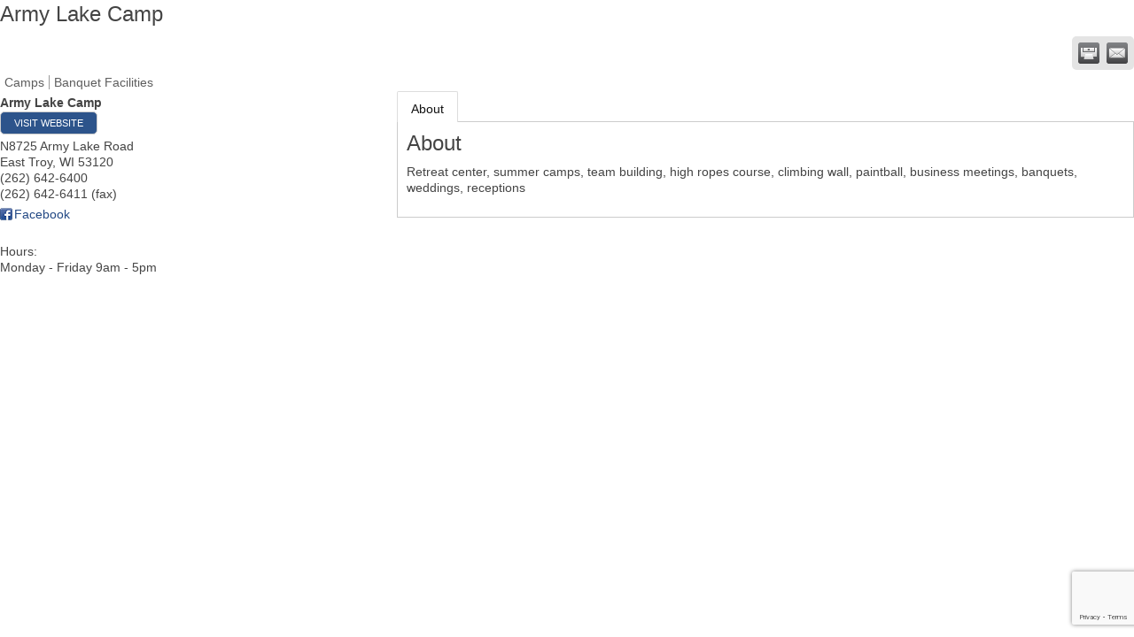

--- FILE ---
content_type: text/html; charset=utf-8
request_url: https://www.google.com/recaptcha/enterprise/anchor?ar=1&k=6LfI_T8rAAAAAMkWHrLP_GfSf3tLy9tKa839wcWa&co=aHR0cDovL211a3dvbmFnb2NoYW1iZXIuY2hhbWJlcm1hc3Rlci5jb206ODA.&hl=en&v=PoyoqOPhxBO7pBk68S4YbpHZ&size=invisible&anchor-ms=20000&execute-ms=30000&cb=kxx5rlt4erk6
body_size: 48710
content:
<!DOCTYPE HTML><html dir="ltr" lang="en"><head><meta http-equiv="Content-Type" content="text/html; charset=UTF-8">
<meta http-equiv="X-UA-Compatible" content="IE=edge">
<title>reCAPTCHA</title>
<style type="text/css">
/* cyrillic-ext */
@font-face {
  font-family: 'Roboto';
  font-style: normal;
  font-weight: 400;
  font-stretch: 100%;
  src: url(//fonts.gstatic.com/s/roboto/v48/KFO7CnqEu92Fr1ME7kSn66aGLdTylUAMa3GUBHMdazTgWw.woff2) format('woff2');
  unicode-range: U+0460-052F, U+1C80-1C8A, U+20B4, U+2DE0-2DFF, U+A640-A69F, U+FE2E-FE2F;
}
/* cyrillic */
@font-face {
  font-family: 'Roboto';
  font-style: normal;
  font-weight: 400;
  font-stretch: 100%;
  src: url(//fonts.gstatic.com/s/roboto/v48/KFO7CnqEu92Fr1ME7kSn66aGLdTylUAMa3iUBHMdazTgWw.woff2) format('woff2');
  unicode-range: U+0301, U+0400-045F, U+0490-0491, U+04B0-04B1, U+2116;
}
/* greek-ext */
@font-face {
  font-family: 'Roboto';
  font-style: normal;
  font-weight: 400;
  font-stretch: 100%;
  src: url(//fonts.gstatic.com/s/roboto/v48/KFO7CnqEu92Fr1ME7kSn66aGLdTylUAMa3CUBHMdazTgWw.woff2) format('woff2');
  unicode-range: U+1F00-1FFF;
}
/* greek */
@font-face {
  font-family: 'Roboto';
  font-style: normal;
  font-weight: 400;
  font-stretch: 100%;
  src: url(//fonts.gstatic.com/s/roboto/v48/KFO7CnqEu92Fr1ME7kSn66aGLdTylUAMa3-UBHMdazTgWw.woff2) format('woff2');
  unicode-range: U+0370-0377, U+037A-037F, U+0384-038A, U+038C, U+038E-03A1, U+03A3-03FF;
}
/* math */
@font-face {
  font-family: 'Roboto';
  font-style: normal;
  font-weight: 400;
  font-stretch: 100%;
  src: url(//fonts.gstatic.com/s/roboto/v48/KFO7CnqEu92Fr1ME7kSn66aGLdTylUAMawCUBHMdazTgWw.woff2) format('woff2');
  unicode-range: U+0302-0303, U+0305, U+0307-0308, U+0310, U+0312, U+0315, U+031A, U+0326-0327, U+032C, U+032F-0330, U+0332-0333, U+0338, U+033A, U+0346, U+034D, U+0391-03A1, U+03A3-03A9, U+03B1-03C9, U+03D1, U+03D5-03D6, U+03F0-03F1, U+03F4-03F5, U+2016-2017, U+2034-2038, U+203C, U+2040, U+2043, U+2047, U+2050, U+2057, U+205F, U+2070-2071, U+2074-208E, U+2090-209C, U+20D0-20DC, U+20E1, U+20E5-20EF, U+2100-2112, U+2114-2115, U+2117-2121, U+2123-214F, U+2190, U+2192, U+2194-21AE, U+21B0-21E5, U+21F1-21F2, U+21F4-2211, U+2213-2214, U+2216-22FF, U+2308-230B, U+2310, U+2319, U+231C-2321, U+2336-237A, U+237C, U+2395, U+239B-23B7, U+23D0, U+23DC-23E1, U+2474-2475, U+25AF, U+25B3, U+25B7, U+25BD, U+25C1, U+25CA, U+25CC, U+25FB, U+266D-266F, U+27C0-27FF, U+2900-2AFF, U+2B0E-2B11, U+2B30-2B4C, U+2BFE, U+3030, U+FF5B, U+FF5D, U+1D400-1D7FF, U+1EE00-1EEFF;
}
/* symbols */
@font-face {
  font-family: 'Roboto';
  font-style: normal;
  font-weight: 400;
  font-stretch: 100%;
  src: url(//fonts.gstatic.com/s/roboto/v48/KFO7CnqEu92Fr1ME7kSn66aGLdTylUAMaxKUBHMdazTgWw.woff2) format('woff2');
  unicode-range: U+0001-000C, U+000E-001F, U+007F-009F, U+20DD-20E0, U+20E2-20E4, U+2150-218F, U+2190, U+2192, U+2194-2199, U+21AF, U+21E6-21F0, U+21F3, U+2218-2219, U+2299, U+22C4-22C6, U+2300-243F, U+2440-244A, U+2460-24FF, U+25A0-27BF, U+2800-28FF, U+2921-2922, U+2981, U+29BF, U+29EB, U+2B00-2BFF, U+4DC0-4DFF, U+FFF9-FFFB, U+10140-1018E, U+10190-1019C, U+101A0, U+101D0-101FD, U+102E0-102FB, U+10E60-10E7E, U+1D2C0-1D2D3, U+1D2E0-1D37F, U+1F000-1F0FF, U+1F100-1F1AD, U+1F1E6-1F1FF, U+1F30D-1F30F, U+1F315, U+1F31C, U+1F31E, U+1F320-1F32C, U+1F336, U+1F378, U+1F37D, U+1F382, U+1F393-1F39F, U+1F3A7-1F3A8, U+1F3AC-1F3AF, U+1F3C2, U+1F3C4-1F3C6, U+1F3CA-1F3CE, U+1F3D4-1F3E0, U+1F3ED, U+1F3F1-1F3F3, U+1F3F5-1F3F7, U+1F408, U+1F415, U+1F41F, U+1F426, U+1F43F, U+1F441-1F442, U+1F444, U+1F446-1F449, U+1F44C-1F44E, U+1F453, U+1F46A, U+1F47D, U+1F4A3, U+1F4B0, U+1F4B3, U+1F4B9, U+1F4BB, U+1F4BF, U+1F4C8-1F4CB, U+1F4D6, U+1F4DA, U+1F4DF, U+1F4E3-1F4E6, U+1F4EA-1F4ED, U+1F4F7, U+1F4F9-1F4FB, U+1F4FD-1F4FE, U+1F503, U+1F507-1F50B, U+1F50D, U+1F512-1F513, U+1F53E-1F54A, U+1F54F-1F5FA, U+1F610, U+1F650-1F67F, U+1F687, U+1F68D, U+1F691, U+1F694, U+1F698, U+1F6AD, U+1F6B2, U+1F6B9-1F6BA, U+1F6BC, U+1F6C6-1F6CF, U+1F6D3-1F6D7, U+1F6E0-1F6EA, U+1F6F0-1F6F3, U+1F6F7-1F6FC, U+1F700-1F7FF, U+1F800-1F80B, U+1F810-1F847, U+1F850-1F859, U+1F860-1F887, U+1F890-1F8AD, U+1F8B0-1F8BB, U+1F8C0-1F8C1, U+1F900-1F90B, U+1F93B, U+1F946, U+1F984, U+1F996, U+1F9E9, U+1FA00-1FA6F, U+1FA70-1FA7C, U+1FA80-1FA89, U+1FA8F-1FAC6, U+1FACE-1FADC, U+1FADF-1FAE9, U+1FAF0-1FAF8, U+1FB00-1FBFF;
}
/* vietnamese */
@font-face {
  font-family: 'Roboto';
  font-style: normal;
  font-weight: 400;
  font-stretch: 100%;
  src: url(//fonts.gstatic.com/s/roboto/v48/KFO7CnqEu92Fr1ME7kSn66aGLdTylUAMa3OUBHMdazTgWw.woff2) format('woff2');
  unicode-range: U+0102-0103, U+0110-0111, U+0128-0129, U+0168-0169, U+01A0-01A1, U+01AF-01B0, U+0300-0301, U+0303-0304, U+0308-0309, U+0323, U+0329, U+1EA0-1EF9, U+20AB;
}
/* latin-ext */
@font-face {
  font-family: 'Roboto';
  font-style: normal;
  font-weight: 400;
  font-stretch: 100%;
  src: url(//fonts.gstatic.com/s/roboto/v48/KFO7CnqEu92Fr1ME7kSn66aGLdTylUAMa3KUBHMdazTgWw.woff2) format('woff2');
  unicode-range: U+0100-02BA, U+02BD-02C5, U+02C7-02CC, U+02CE-02D7, U+02DD-02FF, U+0304, U+0308, U+0329, U+1D00-1DBF, U+1E00-1E9F, U+1EF2-1EFF, U+2020, U+20A0-20AB, U+20AD-20C0, U+2113, U+2C60-2C7F, U+A720-A7FF;
}
/* latin */
@font-face {
  font-family: 'Roboto';
  font-style: normal;
  font-weight: 400;
  font-stretch: 100%;
  src: url(//fonts.gstatic.com/s/roboto/v48/KFO7CnqEu92Fr1ME7kSn66aGLdTylUAMa3yUBHMdazQ.woff2) format('woff2');
  unicode-range: U+0000-00FF, U+0131, U+0152-0153, U+02BB-02BC, U+02C6, U+02DA, U+02DC, U+0304, U+0308, U+0329, U+2000-206F, U+20AC, U+2122, U+2191, U+2193, U+2212, U+2215, U+FEFF, U+FFFD;
}
/* cyrillic-ext */
@font-face {
  font-family: 'Roboto';
  font-style: normal;
  font-weight: 500;
  font-stretch: 100%;
  src: url(//fonts.gstatic.com/s/roboto/v48/KFO7CnqEu92Fr1ME7kSn66aGLdTylUAMa3GUBHMdazTgWw.woff2) format('woff2');
  unicode-range: U+0460-052F, U+1C80-1C8A, U+20B4, U+2DE0-2DFF, U+A640-A69F, U+FE2E-FE2F;
}
/* cyrillic */
@font-face {
  font-family: 'Roboto';
  font-style: normal;
  font-weight: 500;
  font-stretch: 100%;
  src: url(//fonts.gstatic.com/s/roboto/v48/KFO7CnqEu92Fr1ME7kSn66aGLdTylUAMa3iUBHMdazTgWw.woff2) format('woff2');
  unicode-range: U+0301, U+0400-045F, U+0490-0491, U+04B0-04B1, U+2116;
}
/* greek-ext */
@font-face {
  font-family: 'Roboto';
  font-style: normal;
  font-weight: 500;
  font-stretch: 100%;
  src: url(//fonts.gstatic.com/s/roboto/v48/KFO7CnqEu92Fr1ME7kSn66aGLdTylUAMa3CUBHMdazTgWw.woff2) format('woff2');
  unicode-range: U+1F00-1FFF;
}
/* greek */
@font-face {
  font-family: 'Roboto';
  font-style: normal;
  font-weight: 500;
  font-stretch: 100%;
  src: url(//fonts.gstatic.com/s/roboto/v48/KFO7CnqEu92Fr1ME7kSn66aGLdTylUAMa3-UBHMdazTgWw.woff2) format('woff2');
  unicode-range: U+0370-0377, U+037A-037F, U+0384-038A, U+038C, U+038E-03A1, U+03A3-03FF;
}
/* math */
@font-face {
  font-family: 'Roboto';
  font-style: normal;
  font-weight: 500;
  font-stretch: 100%;
  src: url(//fonts.gstatic.com/s/roboto/v48/KFO7CnqEu92Fr1ME7kSn66aGLdTylUAMawCUBHMdazTgWw.woff2) format('woff2');
  unicode-range: U+0302-0303, U+0305, U+0307-0308, U+0310, U+0312, U+0315, U+031A, U+0326-0327, U+032C, U+032F-0330, U+0332-0333, U+0338, U+033A, U+0346, U+034D, U+0391-03A1, U+03A3-03A9, U+03B1-03C9, U+03D1, U+03D5-03D6, U+03F0-03F1, U+03F4-03F5, U+2016-2017, U+2034-2038, U+203C, U+2040, U+2043, U+2047, U+2050, U+2057, U+205F, U+2070-2071, U+2074-208E, U+2090-209C, U+20D0-20DC, U+20E1, U+20E5-20EF, U+2100-2112, U+2114-2115, U+2117-2121, U+2123-214F, U+2190, U+2192, U+2194-21AE, U+21B0-21E5, U+21F1-21F2, U+21F4-2211, U+2213-2214, U+2216-22FF, U+2308-230B, U+2310, U+2319, U+231C-2321, U+2336-237A, U+237C, U+2395, U+239B-23B7, U+23D0, U+23DC-23E1, U+2474-2475, U+25AF, U+25B3, U+25B7, U+25BD, U+25C1, U+25CA, U+25CC, U+25FB, U+266D-266F, U+27C0-27FF, U+2900-2AFF, U+2B0E-2B11, U+2B30-2B4C, U+2BFE, U+3030, U+FF5B, U+FF5D, U+1D400-1D7FF, U+1EE00-1EEFF;
}
/* symbols */
@font-face {
  font-family: 'Roboto';
  font-style: normal;
  font-weight: 500;
  font-stretch: 100%;
  src: url(//fonts.gstatic.com/s/roboto/v48/KFO7CnqEu92Fr1ME7kSn66aGLdTylUAMaxKUBHMdazTgWw.woff2) format('woff2');
  unicode-range: U+0001-000C, U+000E-001F, U+007F-009F, U+20DD-20E0, U+20E2-20E4, U+2150-218F, U+2190, U+2192, U+2194-2199, U+21AF, U+21E6-21F0, U+21F3, U+2218-2219, U+2299, U+22C4-22C6, U+2300-243F, U+2440-244A, U+2460-24FF, U+25A0-27BF, U+2800-28FF, U+2921-2922, U+2981, U+29BF, U+29EB, U+2B00-2BFF, U+4DC0-4DFF, U+FFF9-FFFB, U+10140-1018E, U+10190-1019C, U+101A0, U+101D0-101FD, U+102E0-102FB, U+10E60-10E7E, U+1D2C0-1D2D3, U+1D2E0-1D37F, U+1F000-1F0FF, U+1F100-1F1AD, U+1F1E6-1F1FF, U+1F30D-1F30F, U+1F315, U+1F31C, U+1F31E, U+1F320-1F32C, U+1F336, U+1F378, U+1F37D, U+1F382, U+1F393-1F39F, U+1F3A7-1F3A8, U+1F3AC-1F3AF, U+1F3C2, U+1F3C4-1F3C6, U+1F3CA-1F3CE, U+1F3D4-1F3E0, U+1F3ED, U+1F3F1-1F3F3, U+1F3F5-1F3F7, U+1F408, U+1F415, U+1F41F, U+1F426, U+1F43F, U+1F441-1F442, U+1F444, U+1F446-1F449, U+1F44C-1F44E, U+1F453, U+1F46A, U+1F47D, U+1F4A3, U+1F4B0, U+1F4B3, U+1F4B9, U+1F4BB, U+1F4BF, U+1F4C8-1F4CB, U+1F4D6, U+1F4DA, U+1F4DF, U+1F4E3-1F4E6, U+1F4EA-1F4ED, U+1F4F7, U+1F4F9-1F4FB, U+1F4FD-1F4FE, U+1F503, U+1F507-1F50B, U+1F50D, U+1F512-1F513, U+1F53E-1F54A, U+1F54F-1F5FA, U+1F610, U+1F650-1F67F, U+1F687, U+1F68D, U+1F691, U+1F694, U+1F698, U+1F6AD, U+1F6B2, U+1F6B9-1F6BA, U+1F6BC, U+1F6C6-1F6CF, U+1F6D3-1F6D7, U+1F6E0-1F6EA, U+1F6F0-1F6F3, U+1F6F7-1F6FC, U+1F700-1F7FF, U+1F800-1F80B, U+1F810-1F847, U+1F850-1F859, U+1F860-1F887, U+1F890-1F8AD, U+1F8B0-1F8BB, U+1F8C0-1F8C1, U+1F900-1F90B, U+1F93B, U+1F946, U+1F984, U+1F996, U+1F9E9, U+1FA00-1FA6F, U+1FA70-1FA7C, U+1FA80-1FA89, U+1FA8F-1FAC6, U+1FACE-1FADC, U+1FADF-1FAE9, U+1FAF0-1FAF8, U+1FB00-1FBFF;
}
/* vietnamese */
@font-face {
  font-family: 'Roboto';
  font-style: normal;
  font-weight: 500;
  font-stretch: 100%;
  src: url(//fonts.gstatic.com/s/roboto/v48/KFO7CnqEu92Fr1ME7kSn66aGLdTylUAMa3OUBHMdazTgWw.woff2) format('woff2');
  unicode-range: U+0102-0103, U+0110-0111, U+0128-0129, U+0168-0169, U+01A0-01A1, U+01AF-01B0, U+0300-0301, U+0303-0304, U+0308-0309, U+0323, U+0329, U+1EA0-1EF9, U+20AB;
}
/* latin-ext */
@font-face {
  font-family: 'Roboto';
  font-style: normal;
  font-weight: 500;
  font-stretch: 100%;
  src: url(//fonts.gstatic.com/s/roboto/v48/KFO7CnqEu92Fr1ME7kSn66aGLdTylUAMa3KUBHMdazTgWw.woff2) format('woff2');
  unicode-range: U+0100-02BA, U+02BD-02C5, U+02C7-02CC, U+02CE-02D7, U+02DD-02FF, U+0304, U+0308, U+0329, U+1D00-1DBF, U+1E00-1E9F, U+1EF2-1EFF, U+2020, U+20A0-20AB, U+20AD-20C0, U+2113, U+2C60-2C7F, U+A720-A7FF;
}
/* latin */
@font-face {
  font-family: 'Roboto';
  font-style: normal;
  font-weight: 500;
  font-stretch: 100%;
  src: url(//fonts.gstatic.com/s/roboto/v48/KFO7CnqEu92Fr1ME7kSn66aGLdTylUAMa3yUBHMdazQ.woff2) format('woff2');
  unicode-range: U+0000-00FF, U+0131, U+0152-0153, U+02BB-02BC, U+02C6, U+02DA, U+02DC, U+0304, U+0308, U+0329, U+2000-206F, U+20AC, U+2122, U+2191, U+2193, U+2212, U+2215, U+FEFF, U+FFFD;
}
/* cyrillic-ext */
@font-face {
  font-family: 'Roboto';
  font-style: normal;
  font-weight: 900;
  font-stretch: 100%;
  src: url(//fonts.gstatic.com/s/roboto/v48/KFO7CnqEu92Fr1ME7kSn66aGLdTylUAMa3GUBHMdazTgWw.woff2) format('woff2');
  unicode-range: U+0460-052F, U+1C80-1C8A, U+20B4, U+2DE0-2DFF, U+A640-A69F, U+FE2E-FE2F;
}
/* cyrillic */
@font-face {
  font-family: 'Roboto';
  font-style: normal;
  font-weight: 900;
  font-stretch: 100%;
  src: url(//fonts.gstatic.com/s/roboto/v48/KFO7CnqEu92Fr1ME7kSn66aGLdTylUAMa3iUBHMdazTgWw.woff2) format('woff2');
  unicode-range: U+0301, U+0400-045F, U+0490-0491, U+04B0-04B1, U+2116;
}
/* greek-ext */
@font-face {
  font-family: 'Roboto';
  font-style: normal;
  font-weight: 900;
  font-stretch: 100%;
  src: url(//fonts.gstatic.com/s/roboto/v48/KFO7CnqEu92Fr1ME7kSn66aGLdTylUAMa3CUBHMdazTgWw.woff2) format('woff2');
  unicode-range: U+1F00-1FFF;
}
/* greek */
@font-face {
  font-family: 'Roboto';
  font-style: normal;
  font-weight: 900;
  font-stretch: 100%;
  src: url(//fonts.gstatic.com/s/roboto/v48/KFO7CnqEu92Fr1ME7kSn66aGLdTylUAMa3-UBHMdazTgWw.woff2) format('woff2');
  unicode-range: U+0370-0377, U+037A-037F, U+0384-038A, U+038C, U+038E-03A1, U+03A3-03FF;
}
/* math */
@font-face {
  font-family: 'Roboto';
  font-style: normal;
  font-weight: 900;
  font-stretch: 100%;
  src: url(//fonts.gstatic.com/s/roboto/v48/KFO7CnqEu92Fr1ME7kSn66aGLdTylUAMawCUBHMdazTgWw.woff2) format('woff2');
  unicode-range: U+0302-0303, U+0305, U+0307-0308, U+0310, U+0312, U+0315, U+031A, U+0326-0327, U+032C, U+032F-0330, U+0332-0333, U+0338, U+033A, U+0346, U+034D, U+0391-03A1, U+03A3-03A9, U+03B1-03C9, U+03D1, U+03D5-03D6, U+03F0-03F1, U+03F4-03F5, U+2016-2017, U+2034-2038, U+203C, U+2040, U+2043, U+2047, U+2050, U+2057, U+205F, U+2070-2071, U+2074-208E, U+2090-209C, U+20D0-20DC, U+20E1, U+20E5-20EF, U+2100-2112, U+2114-2115, U+2117-2121, U+2123-214F, U+2190, U+2192, U+2194-21AE, U+21B0-21E5, U+21F1-21F2, U+21F4-2211, U+2213-2214, U+2216-22FF, U+2308-230B, U+2310, U+2319, U+231C-2321, U+2336-237A, U+237C, U+2395, U+239B-23B7, U+23D0, U+23DC-23E1, U+2474-2475, U+25AF, U+25B3, U+25B7, U+25BD, U+25C1, U+25CA, U+25CC, U+25FB, U+266D-266F, U+27C0-27FF, U+2900-2AFF, U+2B0E-2B11, U+2B30-2B4C, U+2BFE, U+3030, U+FF5B, U+FF5D, U+1D400-1D7FF, U+1EE00-1EEFF;
}
/* symbols */
@font-face {
  font-family: 'Roboto';
  font-style: normal;
  font-weight: 900;
  font-stretch: 100%;
  src: url(//fonts.gstatic.com/s/roboto/v48/KFO7CnqEu92Fr1ME7kSn66aGLdTylUAMaxKUBHMdazTgWw.woff2) format('woff2');
  unicode-range: U+0001-000C, U+000E-001F, U+007F-009F, U+20DD-20E0, U+20E2-20E4, U+2150-218F, U+2190, U+2192, U+2194-2199, U+21AF, U+21E6-21F0, U+21F3, U+2218-2219, U+2299, U+22C4-22C6, U+2300-243F, U+2440-244A, U+2460-24FF, U+25A0-27BF, U+2800-28FF, U+2921-2922, U+2981, U+29BF, U+29EB, U+2B00-2BFF, U+4DC0-4DFF, U+FFF9-FFFB, U+10140-1018E, U+10190-1019C, U+101A0, U+101D0-101FD, U+102E0-102FB, U+10E60-10E7E, U+1D2C0-1D2D3, U+1D2E0-1D37F, U+1F000-1F0FF, U+1F100-1F1AD, U+1F1E6-1F1FF, U+1F30D-1F30F, U+1F315, U+1F31C, U+1F31E, U+1F320-1F32C, U+1F336, U+1F378, U+1F37D, U+1F382, U+1F393-1F39F, U+1F3A7-1F3A8, U+1F3AC-1F3AF, U+1F3C2, U+1F3C4-1F3C6, U+1F3CA-1F3CE, U+1F3D4-1F3E0, U+1F3ED, U+1F3F1-1F3F3, U+1F3F5-1F3F7, U+1F408, U+1F415, U+1F41F, U+1F426, U+1F43F, U+1F441-1F442, U+1F444, U+1F446-1F449, U+1F44C-1F44E, U+1F453, U+1F46A, U+1F47D, U+1F4A3, U+1F4B0, U+1F4B3, U+1F4B9, U+1F4BB, U+1F4BF, U+1F4C8-1F4CB, U+1F4D6, U+1F4DA, U+1F4DF, U+1F4E3-1F4E6, U+1F4EA-1F4ED, U+1F4F7, U+1F4F9-1F4FB, U+1F4FD-1F4FE, U+1F503, U+1F507-1F50B, U+1F50D, U+1F512-1F513, U+1F53E-1F54A, U+1F54F-1F5FA, U+1F610, U+1F650-1F67F, U+1F687, U+1F68D, U+1F691, U+1F694, U+1F698, U+1F6AD, U+1F6B2, U+1F6B9-1F6BA, U+1F6BC, U+1F6C6-1F6CF, U+1F6D3-1F6D7, U+1F6E0-1F6EA, U+1F6F0-1F6F3, U+1F6F7-1F6FC, U+1F700-1F7FF, U+1F800-1F80B, U+1F810-1F847, U+1F850-1F859, U+1F860-1F887, U+1F890-1F8AD, U+1F8B0-1F8BB, U+1F8C0-1F8C1, U+1F900-1F90B, U+1F93B, U+1F946, U+1F984, U+1F996, U+1F9E9, U+1FA00-1FA6F, U+1FA70-1FA7C, U+1FA80-1FA89, U+1FA8F-1FAC6, U+1FACE-1FADC, U+1FADF-1FAE9, U+1FAF0-1FAF8, U+1FB00-1FBFF;
}
/* vietnamese */
@font-face {
  font-family: 'Roboto';
  font-style: normal;
  font-weight: 900;
  font-stretch: 100%;
  src: url(//fonts.gstatic.com/s/roboto/v48/KFO7CnqEu92Fr1ME7kSn66aGLdTylUAMa3OUBHMdazTgWw.woff2) format('woff2');
  unicode-range: U+0102-0103, U+0110-0111, U+0128-0129, U+0168-0169, U+01A0-01A1, U+01AF-01B0, U+0300-0301, U+0303-0304, U+0308-0309, U+0323, U+0329, U+1EA0-1EF9, U+20AB;
}
/* latin-ext */
@font-face {
  font-family: 'Roboto';
  font-style: normal;
  font-weight: 900;
  font-stretch: 100%;
  src: url(//fonts.gstatic.com/s/roboto/v48/KFO7CnqEu92Fr1ME7kSn66aGLdTylUAMa3KUBHMdazTgWw.woff2) format('woff2');
  unicode-range: U+0100-02BA, U+02BD-02C5, U+02C7-02CC, U+02CE-02D7, U+02DD-02FF, U+0304, U+0308, U+0329, U+1D00-1DBF, U+1E00-1E9F, U+1EF2-1EFF, U+2020, U+20A0-20AB, U+20AD-20C0, U+2113, U+2C60-2C7F, U+A720-A7FF;
}
/* latin */
@font-face {
  font-family: 'Roboto';
  font-style: normal;
  font-weight: 900;
  font-stretch: 100%;
  src: url(//fonts.gstatic.com/s/roboto/v48/KFO7CnqEu92Fr1ME7kSn66aGLdTylUAMa3yUBHMdazQ.woff2) format('woff2');
  unicode-range: U+0000-00FF, U+0131, U+0152-0153, U+02BB-02BC, U+02C6, U+02DA, U+02DC, U+0304, U+0308, U+0329, U+2000-206F, U+20AC, U+2122, U+2191, U+2193, U+2212, U+2215, U+FEFF, U+FFFD;
}

</style>
<link rel="stylesheet" type="text/css" href="https://www.gstatic.com/recaptcha/releases/PoyoqOPhxBO7pBk68S4YbpHZ/styles__ltr.css">
<script nonce="FZj2XG1pVYz7MT5wzrSJjw" type="text/javascript">window['__recaptcha_api'] = 'https://www.google.com/recaptcha/enterprise/';</script>
<script type="text/javascript" src="https://www.gstatic.com/recaptcha/releases/PoyoqOPhxBO7pBk68S4YbpHZ/recaptcha__en.js" nonce="FZj2XG1pVYz7MT5wzrSJjw">
      
    </script></head>
<body><div id="rc-anchor-alert" class="rc-anchor-alert"></div>
<input type="hidden" id="recaptcha-token" value="[base64]">
<script type="text/javascript" nonce="FZj2XG1pVYz7MT5wzrSJjw">
      recaptcha.anchor.Main.init("[\x22ainput\x22,[\x22bgdata\x22,\x22\x22,\[base64]/[base64]/[base64]/[base64]/[base64]/UltsKytdPUU6KEU8MjA0OD9SW2wrK109RT4+NnwxOTI6KChFJjY0NTEyKT09NTUyOTYmJk0rMTxjLmxlbmd0aCYmKGMuY2hhckNvZGVBdChNKzEpJjY0NTEyKT09NTYzMjA/[base64]/[base64]/[base64]/[base64]/[base64]/[base64]/[base64]\x22,\[base64]\\u003d\x22,\x22woXDm8Kjw6wLN2lddXXCkMKCw7o2Z8O2E0PDtsKrUHjCscO5w4VcVsKJIsKWY8KOGcKRwrRPwrbCkB4LwoJrw6vDkSZ+wrzCvmwNwrrDol9AFsOfwpZQw6HDnmXCnF8fwoXCo8O/[base64]/CqWxXDMOaAcKnfEPCpUwcHELDjk3Dr8ODwrEDZMKAcMK9w49fM8KcL8Ofw6HCrXfCqMOZw7QlRMO7VTk/[base64]/[base64]/DlxYbw7jCiw0qd1dDwoZWDMO9OsK5w7bCkmrCuXTCu8K1bMKiGz16UBIow5vDvcKVw5fCs11OdRrDixYCNsOZejllYRfDuULDly4EwoIgwoQSY8OqwpNDw7AvwoxId8OBfkERPCTCl2rCgA0uVwQxdQ3DpcOrw7wdw6LDj8Oiw7F2woXCmsKZAjFmwr/CjFTCsUpYWsO/R8KjwobCrsKfwqrCn8OTagzDoMO7Sy7DjRdnTzNDwqhzwqUUw4rCvMKOwrfCocK/wqApexjCo20yw6nChcKTUWFtw69jw5Flw73CvMORw6LDmcOhYBJLw60hwrQGXjrCkcKXw556wo1OwolPUwbDhsK+JgInCyHCtcOHMMK9woXDgMO3W8KUw6oDHMKOwqwIwo3Cr8KQDWQawppzw6lOwokiw5PDkMKmfcKTwqJFXy/ClGMfw74NQCQ8wqsbw43DnMORwo7DucKow4oxwrJ2PnrDoMKqwqfDuFLCqsKtccKUw6rCgsKBc8K8PMOReTfDkcK/e0TChcK2EcOieV3CmcORQcO5w7t4dcK4w7/Ch11Swoo8Yyk8wrPDhlvDv8O/wqvDiMKjGSpww7rDp8OUwpjCpV3CkSF2wp5fbMOjTMO8wofCi8K0wr7CrmHChMK/bsKlEcK+wpbDqFNsV2ped8KxWMKoLcK0wpfCqcOzw5Qkw4s0wrPCqgkdwrbCgUbDiCbCkUDCtkF/w7PDhsKXMMKbwoNKUBkjw4TCqcO7N0vCrG9Lwq49w5B4dsK5XEx+Z8KCaT3DkD0mwrYVwpfCu8OHScK4Y8KnwoB2w7HCi8KCYcK0YcKXTcK/EUMlwpjDv8K/KgDCuV7DosKGXwQNbS8VAh7CoMOYOcOLw7tTHsK/w7McGGXCtBXCrGzDn2HCiMO2XjHDhcOYW8Krw7g7T8K2G07ChsORJ3xkfMO8Zgwqw5M1QcOFWHbCiMOOwqXDhRZrQ8OMVhU8wrFIw6rCicObEcKfdMOVwrZ8wo/[base64]/ChGLDjjI3w7YSCVPClCjDhUd/[base64]/CnsKJSMO1w7HDsRI2M8O/wrzCoGZlFcOUw5Yqw61Kw7PDszvDqxsDTMOaw7kCwrY6w7QUUMOwdRTDi8Kvwp4/a8K2eMKiK0XDk8K4HgU4w4pkw5PCkMK8cwDCs8KQb8OFaMKbY8OfEMKREsOPwqvCuyB1wrUhXcOYNsKXw6F+w49wVMO9SMKOWsOoCsKIw4t6fm/DsgbDqMONw7bCt8OjXcKLwqHDoMKGw794GsKkLcOgwrIdwrt/w5dTwodwwoPDgMOcw7PDuGF0ZsKLBcKqwpkRwrrCpsKww4o6fTkbw4jCuEFvJSfCnXkuAcKfw4MdwrTCnzJbwrLDojfDvcOSwpPDrMORw7PClsKNwqZyR8KNLynChMO2O8KOJsKKwpY3wpPDvFo6w7XDvGV+wpzDqG9sIwXDjhbChcK3wo7Dk8Oww7NeGgl6w4/[base64]/[base64]/HsOLfMOBw4t8w5TDtT/DsMKBw7LCjG3DuMO1LBnCn8KjDsKMOMO9w7PDhTgvd8KRwqLChsKjL8OEw7wAw5nCiUt+w7xHMsKkw47CtsKvYMOZXDnDgkc+KmFWETTCtRHCiMKzUAodwqXDjWlxwr3Dt8OWw7XCvcOoGU3CpwrDrg/Dtl9JOcOeMyEgwrXCscKbJsOzIEkOYsKIw78Zw6DDhMOcdsK0VVfDgwzCusKXN8OtX8KWw5kMw57CuTAuGcONw6IRw5l3woZFw75Rw7UXwrvDqMKlRlXClHhWcA/CjHrCtxo1eyUywowrw7PDpMOrwqkwcsKMMg1YBcOTUsKSZcK9wqJAwrlXYcOzDUZzwrHClMObwoPDni1RUVnCqUFcAsKfQFHCvWHDkEXCoMKuW8OGw4LCi8OPGcODb0HCrsOiwql1w7I0IsO7wpnDiATCt8KBTANPwpI9wr/ClwbCqwHDpDdew7kXIQnCv8K+wrHDosKgFcOCwoXCuSTDswF+YiLCghApL2JUwp/Ct8O2AcKWw5wMw7/[base64]/CqRHCrA3DusKjFcOcwpkKdwbDjz/[base64]/[base64]/[base64]/wonDgcOQwoPDlld+KsOxR1nClsOiw5YOwrjDmMOrPcKHYTvDtifCo0dKw47CosKbw5trO2gkP8KeKVLCscOkwpDDuGI2Z8OjZhnDt1Vrw6DCtsKaQlrDjy5aw5DCuBbCgjZ5fFPClDE2GEUjNcKMw4PDshzDucK0B0gowrk2wrHCmVYeNcKTGi/DujMrw6rCsU04H8OJw4fCvBZMaDPCkMKcUT8GfwfDoH9Qwqdlw5URZR9kw6E7BMOgWcKlJQwlCX1/wpTDssK3a0rDpToqZi/CoCdiQsKHUcKZw4lKAXZvw5Ihw4fCmxrChsKEwq9mSEnDhsKecHHCgVIEw7UrNy5nVT1fwoTCnsOrw7rChMKQw4bDsGPChkBgAcOgwpFFZsKNPG/CgmdvwqXCjMKWwqPDusOlw6/DqiDCrFzCqsKdwoV0wrvCvsOUD1RKUMOdwp3CjnLCiiHCiAfDrMKwIxcZKkwAWFYaw4cTw6BzwobChsOhwrNYwoHDpmjDmiTDlggcWMKvGi8LHMK/McKuwqvDksKdaVRyw5rCusKTwqxiwrTDs8KabT3DjsKGbQTDiUo/wrxVHsKsf0B0w7khwo8lworDqy3CqxZ2w77Dj8KSw5VUcsOcwovDhMK6wo7Dtx3Cjx5SFzfDucO+ei0swqcfwr9Dw6jDuyd5I8KLZkMCI3PCusKLw7TDmHBXwo0OHF0ELhhhw71wOzwew5h0w6oIVyxBwpPDusKdw6zCrsK1wqBHOcOGwq3CucKZEB/CqUDDgsOACMO5X8OIw6zDq8K1WBlVY1zCjnIGGsO8asKEST16Uk0jwpJUwofCh8KaRQEqQMKDwojCm8Omd8OKw4TCn8KJJGzDsGtCwpAED1hGw5ZQw5/CvMO+E8KYDz8la8OEwrIwf3Fvd1rCl8OYw4EYw6HDtCbDvFYBTSQnw5trwq7Ds8OOwpwwwovCkUrCr8OgdsOYw7fDlMOCeyjDvQXDjsOBwp4EagVJw6oMwqAgw6fCsHvDtB8fJMOQcT9QwrLCmDLCnsOuDsKCKsOuS8KGw6/DlMKyw750TDxxw6/Cs8Omw4vDjcO9w4kfYsKUd8KBw7FhwojCgX7Co8ODw57CgEXDjW54LhLDsMKSw5MWw4/[base64]/f8OEDgIrT8Ojw6LCnE18TcOGEV9uQ3TCgVTCqMO1LG0ww5PDonwnwqduP3DDmCI6wr/DmyzCiQ0wekhgw6LCmXonWMOow6cbw4nDkSMBw4bDnw93NcKTU8KLAcONCcOcNGjDhwd6w7zClBTDgxtrasK3w7M3wpHDhcO/dcOVI1LDs8OrcsOQccK/w6fDhsK/OgpDWcKqw5bCuXvCvUQgwqQBS8K6w5nCisOtLAwbVMOUw6bDvkMrXcK1wrnCin7DssOCw7ZEendrwr3Dkm3CnMO0w786wqTCo8KlwovDoGhBO0bCqsKXJMKuwq7CosK9wosNw4/Ct8KeIm/DksKDJwLChcKxeynCiS3CmsOWOxTCtTzDn8Kgw6hmMcOFa8KvCcKQIzTDvcKJScOBPMOBA8K8w7fDqcKaWFFTw4HClcOiI0nCqMObJcOgMsOQwq1kwoc9asKMw4PDoMKwYMO1BBvCkF/CvsOVwp4gwrpxw5VYw6rCsFXDkWrChDjCrBPDjcOTV8OfwprChMOpwoXDtMO7w7bDj24SLcO6W3TDsBwdwpzCqXlXw7M/NnzDpj3CpFjCn8KfQ8O6A8OodMOaTUdEX3NowocmLsOAw4fDvzhzw408w7LCgsKJOcKww7Bsw5rDmj3ClgAdIUTDpVLCtxsTw5xIw45cbkvCgcOQw5bCo8OQw6spw6rDt8O+w79ZwpEsTcOhbcOSE8KndsOWw5PCpcOgw7nDosK/DEI1BCtewpzCscO3C37Dln1pMcKiGMORw5fChcK1McOMccKcwo7DocO8woHCj8OLOgFOw6ZLwr4COMOKNcOUY8OQw7V2NcOuGlHCqA7DlsKAwp9XWEbCnmPDo8OHfsKZcMOcHsK7w4cCKMOwdm9lGBrDukLCgcKLw4tQTWvDvjg0TmBaeykzA8K/wrrCv8O/[base64]/CtFtdw63DgDIXwqliw6V6PlPDkcORHsOvwpMowqHCmcO/w4rCqGXCnsOpSsKJwrPDgcOcesKlwrHCsV/[base64]/w4HClHzDj8O2wovDssOYwqpLwrLDj1JIDFQMwoMVf8KOcsOkNMKNwptoDDTCrXzDqSvDg8KWAm3DgMKWwp/DuA82w6bCv8OqJzfCtH1UB8KgYAPDuHInQGd7EsK8OGtoGVPDp2XCsnnDsMKhw73DkcOWbMOGEV/CsMKuQ1hPQcK8wolrRUbDnVIfUcKkw4nDlcO6bcOmw53CtCfDsMK3w5VNwo3Cv3XDsMO2w4phwr4Mwo/[base64]/Cm8KWVsKcw49/[base64]/CtyYFScOrwrHCnUDDtxjCh8Olw63Dih/[base64]/DicORwrE3dzXDkMKpUlDCmEESwrZ9wq3ChsO4XcKaw4BMwo7CpGx2B8O1w6bDp2LDjx/DuMKHw5ZKw6p1K0gcwo7DqcKhwqHCqxx2wovDtsKUwqlkb0ZswpLDjBjCvAZ3w47DvDnDpTl3w7HDhSPCrW8Gw4XCvmzDlsOyNsKsfMKTwoHDlzPCu8O5HcOSXFBOwrfDsHbCm8O0wrTDncOdXsOOwo/[base64]/Dp8OeYB4mIcK7wovDgsKbwockNX1hDhFPwpfCrsK1w73Dr8OAXMKnF8KZw4fDg8OWC2FZwpY4w50xXQxew53CgmHCuTN6KsOaw5ARYVIuwqLDo8ODAFvCqm0kV2BeFcKTP8KGwp/DhMK0w49aL8KRwqHDtsOLw6kCD1Ryd8KTwpIyfMKKL0zCnHvDogIRf8O/wp3CnQslMDtZwovDgF4FwrDDiikeQmYPAsOCV259w4vCqSXCrsO+fcK6w7/CkWZAwoRBeWsDDj7Cg8OAw7pfwrzDocOfPHNlWMKHYwjCvX/DksK2YF8PN23CgcKaJhxuZA0ow74Rw5vDsSHDksO+CsO/QWXDgsKaaAvDi8ObMUU7worCt1TDhMKew5bDhsKIw5Euw5bDrcKMclrDswvDsn5Zw5kXwq/CsjJow6/CiD/CiDEfw4vDigQRN8Ofw7LCoSbCmBJfwr0Hw7jCp8KXw75tTGVuA8OnAsK7DsO/wrlEw4HCqcKuw7k8JgE7N8K7AhQrOGF2wrjDtzjCkh91aVoaw7DChyRzw77Ci1Fmw5fDginDm8KmDcKcWX87wqLCtMK9wp7Dk8O/[base64]/w4EdwqjDm8Kbw71mw6caNGLDnmvCmnTCv8O2HsOyw7QPDEvDm8O9wpQKAi/DnsOXw4fDhg7CtcO7w7TDusOAaT19ecKuKTPDqsKZw4YxbcOow4hpw6tAw4XCtcOAMXbCkcKeUAYUWMKHw4hLYV1HOnHCrFHDsloKwrR0wpgxCyocLMOUwrV2CwPCnAzDjUQIw5RdZ2/[base64]/bV0Nw5hmJcK0w6zDgsOZdShTw7ZjCcO+R8OCwp8yS2LCnmxrRsK0YBDDiMOTEcOow5RnJsK2w63DhD0EwrUNwqFSUsKIYD7CiMOYRMKlwrPDn8KTwr5+YzzCrU/[base64]/CosO1PcKGJBYvOVvCscKcRcOXR8OvV0cuNU/Dj8K7Y8Ojw7jDkCjChSZlJHzCqwBOe1wTwpLDmCHDlULDtkvDmcOKwq3DusOSQMOgD8O0wqhQYX4ddMKEw67CsMOpVcO9KklhJsOKw5VAw7PDtkdbwoDDt8OlwqkgwrMjw5LCsDXDolHDsV3DqcKdRsKXEDoewozDk1TDmTsNUm7CrCzDssOiworCqcOzQWV/wobDgMOqTW/DkMKgw6xrw6tkQ8KLF8KIHcKUwoNyQcOaw7Qrw5TDqEcOFSJ6UsK9w6cfa8OSTjk5BmMrTsKnZMOzwrdBw4sowpR1YsOWK8KCE8O/SWfChCFYwoxkw6jCt8KcZ0lRMsKPwrcsJXfDg1zCg3vDnhBAfS7ClysTb8KyJcKPY0/[base64]/CosOFPsOow6HDvcOlTTt0DC9SLhrDinHCkXbDhQUEw6hbw49CwqJdSzU1CsKZRTchw4J4FCnCq8KpOmjCr8OqbcK0dsKHwpHCucKlw6gpw4dLwqoJRcOzbsKRw7DDoMOJwp4+AMK/[base64]/J8OPw4FnR29XwoXDp2U8YcKIw6TCvcKiBBbDjjJmZ0fCsAXDmMKvwoDDrAjCisKtwrTCkHfClC/CskItWMOaImIwFEjDgj5CL3EbwpXCicORJkxHMRLCl8OAwosJADcdWAHCr8OfwobDo8Kqw5vCt1fDt8OMw4XDiwh5woTDl8OvwpXCtcOQDkTDgsKGwqp0w7shwrTDqcO4w5FZw4JeC1phOsOuNi/DgXTCgsOQCMOgKsK2w5rCh8OxLcOyw5p/[base64]/ChFbCtQZNw77DqMKySE7CpyYcSRfDh8O6SsKuUkfCvT7DiMOYXsKuGcOCwozDsFkIw6HDq8K3Cnc5w5DCoCHDuWhywoxIwqvCpldbFTnCjBrCtgMyDFzDmxzDjUrDqXPDmhcRLwdCN0/[base64]/R183w5kmVMO5w6V/[base64]/CpQrDl0PDnHZywqAow60nw55yIjx2RndwO8KtWcKGwr1Vwp/[base64]/d8Oow6gRV2DDg8O6w4XCuMK9BsKxwrNPw4vDkxnChAJdakR/wrfDjsOIw5XCg8KZwoISw4RyOcKUB3/CnMKww6ASwoLCkW/Ci3ovw5LDul4ZecO6w5zCjEZRwrcxJMKxw7dcOjFbSRtmTMOrZHMSbsO5woIoVHZvw69/[base64]/DgxwEw6Ylw6fDrnY4JcOmTE7DrsKfwr8gRQt8MsKIwpMLw43DlMOswrgiw4PDqio1w4pxCsO0csOpwrdIw6TDv8K5wpnCtEp/IgHDhEBxPMOuwq7DoXkNCcOjG8KQw7/Ch0N+BAXDrsKVICLCnRgsNsOOw6HDi8KFS23DpnvCucKAMcOrR07DscOZPcOtwp7DoABAwpzDvsO0TsKCPMOCwrzDo3dJfz7CjgXCjzMow7wPw4/Dp8KPLsK0OMKXwqt8eTJ5worDt8KBw7DCksK4wqQsC0dNW8OndMOcwoNTKgt+wq53w57CgsOFw4htwpXDqAk+wp3Co143wpfDucOSW3PDkMOrw4Bgw5PDuhTCqHbDksKXw612wo/CgmzDuMOew7ULf8OgVELDmsK6w7lqCsKYJMKAwrhbw4gEN8ODwq5Pw6McSD7CvToJwoF/JGfDgwFdACrCuBHCtk4BwqI/w6nDuBpJA8OUB8OjGUDDocOZwqbCgRBPwqbDvsOCOcObIcKoeV0rwovDuMKZGsK+w7I6wqc9wprDnD3CpxIeW14WS8ORwqALIcOHwq/CqMKEwrgScwVxwrrDgSXCgMKCQHhEWlbClA/CkAYdSQ9Tw4fDlzYCVMK2G8OsNAvDkMOUw5rDp0rDsMKfFxXDtMKMwqk5w5IIQmZZbA/Cr8OzO8OHKmx1ScKgw71BwqDDqXHDmlk4wrLCncOfG8KWFnjDkjZhw4pAwqnDmcKMUhnCrFV4LcOHwrDCqcOdbcOdwrTCv0fDnU8MScKnMDhjW8K4S8KWwqgDw6lwwpXCtsKnw5zCuiwQwpzCnVY/TcOowrxlMcKJF3sHQ8Ojw5/Dj8OPw7PCt3vCnsKvwo/DslDDv3HDrR/DisKWf2DDjQnCuw3DmhxnwrBWwo9Jwr/DkWAawqfCvFlsw7TDvDfCoErCmCrDh8Kcw51qw6nDrcKQJC/CoHbCgy9EC3PDvcOcwrLCm8ObGMKcw4dnwpnDmhsnw7TCkkJ3Z8Kgw4bCgMK8OsKawp8xwprCjMOcZ8Kbwq/[base64]/wprDmcKuG3oxw7zDlxIewoJyZsOrw4fCqMKsw6DCnmM4VgoOfjF+GkhUw6bDug4tHcKHw7VWw6jDgjkjT8KQJ8KvRMKHwoXDisODf0d5VQnDtUwHE8OrJ1PChH0Zwo/Dj8OxUsKgw6HDgU/CuMKrwodMwrMlacK8w6fDj8Orw4VPw4zDk8KwwrnCmS/CijvCk03DnMKMw4rDtRbClcKzwqfDocKJAmZGw6lew5xSasO4RwTDk8K8WC7DsMOPB33CghTDiMKABcO4QHwKwpjCnkcrw5AiwrUdw4/CmB3DncKYOMKKw6s3QB4/[base64]/DjgAnwrBQwqZlCFU8KcKlMcO5FsOWKMOTacOVwqHCgFLCvcO8wp4SS8K4GcKVwpAGGsK+bMONwpnCpzUXwpkPbznDq8KNZsKISMOdwq1/w5XCr8OkGTpMf8KEB8KYZcKSBlN/PMK5w5bCmQ3DpMOPwqhbP8OhJ3gWQcOOwp7CusOKSMOaw7kuE8ORw6YaZWnDpXHDkMOzwrxrRcKKw4s0Eg5zwo8TKcO2NcOGw6s1Y8KaPxIDwojCr8Kow751w6rDo8OtBWnDpk7DqjQteMOVw75pwqXCmWsScHo/FWwIwpMmBR5KC8OsZFxYSCLCusKvDMKkwqbDvsOkw5TDjjMqF8KiwrzDm053YsO2woBsSHzDkyNQXxhpw7fDq8KowrrCgBLCqjZTDsOFVVI4w5/DnlZ9w7fDshHCrXIww4rCrzUxODTDoT1Nwq3Dl2LCm8KNwq4ZfcK4wqVFIy/[base64]/CgMObw6tvbDnDrsK+RsK+H8KITQpPOjNqIRDCv8K5w4nCiBDDjMKHwqprf8ONwotcCcKbScOIdMOXfVTDhRbDtsK3Mk/[base64]/UQJTRcKxfgBTYGdLK8KASk7DgzXDgxgoLlbCjHk7wq1FwpMxw7LCi8KzwrXCrcKGPcK/OGHCqFrDqic7esKBU8K+Rjwew6rDoxpWZcKKw4BmwrwgwqJCwrAdw5TDj8OBScKBXcKhd0YKw7d9w5s2wqDDkmclGlXDlHRPB2F7w5dlNjQOwoZhQR7DuMK+Ex4iHEIpw4zCmDJPVMKMw4Akw73CksOQPQhNw4/DtjVdw6UiXHrCgk9KHsOHw4ktw4bCt8OJSMOCHz/Du1l+wqrClMKrYl97w63Dk3Uvw6TCjF/DtcKywp0MY8KtwoZZT8OABzvDigtowrVPw5cVwoLDiB7ClsK2YnfDpDPCgy7DsijDhmJywqEnfQrCuFrCin8jD8K8w4PDmMKBKQPDhEZUwqXDjsO9w7ZmIELDl8KqW8K+D8OvwqM7ARHCssKlSx/DpcKzDl1AUMORw5fCmAnCt8Kdw5XClgHCghQcw7HDpsKJZMK2w5fCiMKHw73ClWvDjBYFEcORSEHDk0XDvWtaDcKFcGwIw70WTBBWJMOcw5fCnsK6Z8K/[base64]/[base64]/CksOjFzLDtX7Dnk13wpLDuj0wwohsw5nDkHTCsmxkVxHCrWAUw5fDoWXDo8O7XUvDi1FrwrlUNkHCnMKQw7B2w6vCoQQEBAALwqURVsKXNXPCrsOkw54OasKCOMKDw49EwppVwrpawrPCtcOedR/Cg0PCtcOgasOBwr0Bw7TDj8O5w5fDlyDCo3DDvGcuasK0wpkRwqAzwpBsVMOPBMK7wpHDqcO9QD/DiUPDvcOLw4vChF7Cl8KQwqxawpdfwo17wqdBccKbfyHCkcOXbWMPdcOlw6tceVI+w5gmwq/[base64]/PcKwwrLDkDLCmcK7w4jCncKTdSnDsMOhw71Hw6sdw4F6woUZwrrCsmfDhsKewp/[base64]/DEEbWzXClBxZw4saHsOjw4LCgCrDhsKBWR/CisO2wrLClsKXBcKPw6bDo8Kzw7XCl2bCsk8uwqrCkcOQwr4dw6EPw7nCqMKgw5QwUMK6EMO1RsKyw6HDumIYamYFw7XCiAMzwoDCkMOjw5lEGMKiw5NPw63Du8KywoRuwoQzKihdNcKvw4MawqNNbnzDv8KhPTcQw7YmC2/Cs8Olw7FMO8KjwoLDjE0bwrVxw47CgGnCrVFBw4jCmkE2MRtNG2gzb8KBwqxRwrItd8KpwrcSwrsbIA/[base64]/[base64]/IHNcwqzDlyjDrcOhGXvCicKYSjINwqDDjiLDuF/[base64]/[base64]/[base64]/CoWnDngnDoSbCjMKlCsO9wo4wwpfDkVrDqMKBwrtzwqnDgsO5CHF2V8KabMKcwrcTwp45w7MQDGHDoDfDh8OKeiLCr8OlY05Aw6BKaMKQw5ASwo19YhU+w77DtSjDviPDmcOTM8OfI1rChy9uRMKTw5LDlcOswrbCgDpoPV/Dgm7Ci8OWw6DDjiDCtSbCgMKbXRzDhUTDqHTDsRbDn0bDmcKmwr4uaMK/dHjCs3FXXDzCmsKyw7IFwqweTsO3wpNYwprClsOyw7cFwo/[base64]/[base64]/Dkw0bwoTCizrDmMOgOFxHw5BoMMOow5RqBsOmb8K0fsKHwofCpMKBwpErOMKCw59hEgfCuz0JJlvDnh5tR8KsBMOEFAQZw7RpwqbDgMOEGMOcw7LDiMOQc8KyQcKpW8Omwr/[base64]/[base64]/CisK9w5gAwpp0OsO9NQ3CsBROwp7Dk8O/w5fCoQnCmUZFVsOqdcKCC8K+YsKTMBLCmAUPZGggPzvCjTN+w5HCicO6U8Okw60GfsKbDcKJUsOAYEZWHDJ7OwfDllA1wqZfw4HDiHtkUcKswo/[base64]/ClsKaw4DCtsKrw5w1Gy/CrBZpwpRhUMKqTsK1wrTCvgULVX7CiD3DvG86wroWw6vDp3haKVwGF8KNw5Rfw4ZFwqwQw6LDkD/CoRPCjcKewqfDqjwnbMKPwr/DvhYvSsOKw5nDosK1w7LDq3nClU1DcMOHCsKoHcKhw5fDjsKOKShqwpzCqsOqYWoDEcKEAAHConsvwoR+AkpkK8KyWEfDkx7DjMKsF8KGby7CpwEdecKUJcKGw7/Cs1tgTsOMwpzCicKBw7nDiz1Ww71iE8O3w54BXHjDvBNgIUdtw7smwpAzdsOSERlWasK0chTDhFYgfMODw7M2w53Cv8OoQMKxw4TDhMKWwqA9KxXCv8KXwq/CoUHChXYew5INw6hqwqXDv3TCtcOVBsK2w609E8K3acKswoxtBsOGw5dzw5jDqsKLw5bCqhbDsFJAYMOZw6BnfwzCisKEOsKzX8OfTS4dNw3CqsO7VBlzY8OaU8ORw6B+FGDCsyY2Cmcvwo5Nw7xgUsKTIMKVw5TDsCrCrmJbZm/DqDbDqsKiK8KfYQclw6smf2DCqU1lw5ovw4XDq8K6GxzCsmnDqcKNU8K0QsONw7lnf8OvNMK3KUzDoCFiLsOLwrHClAgSwo/Dk8KJacKqfsKMAjV/w4pzwqddwpcZBg8AZFPChxXCmMOMIh4dwpbCn8Kqwq/DnjJRw41zwqvDmBXDjRIwwoXCvsOhK8OgfsKJw4JwL8KRwq8KwrHCisKOaTw3RMOyMsKWwpXDky18w5puwrzCvX/Cn3NndcO0wqMdwqQ9JGnDlsOiTG7Do2JORMKdEnLDhizCu13Duw9IHMKgecKwwrHDlsK7w4fDrMKEXcKew6PCsELDkEHDp3p7w6xnw6E+wqcyIcOXw5bDkMKUXMKFwqnCuXbDvsKFcMOLw4/DvMO9w4bCgsKnw6RawqMhw75/TnXCgFHDuHQxDMKTQsKVPMO9wrjDsFl6wrRpOA/DkRQHwpQVDwHDn8Kiwq/Dv8KCwrzDmw9dw4vClMOjI8Oqw7Bww6oZN8Kcw4pbJ8Ktw4bDiQXCj8KIw7vCjRI4GMK6wp8KHTPDmsOXJkDDhMOPNG1ufQLDuE7CvmxPw7sZWcK7VMOPw5XCvMKAJHPDl8OpwpHCm8KXw7lsw6VwMcKMwpDCqsOAw5/DiHrDpMKLGw0oR3vDlMK5wox8BjwewoLDlUtqacKPw7Q2YsOyW2/CnSnCkCLDun4UTR7Dq8OuwphqDcO8DhbChMK4H1Fhwo3DnsKgwofDgn3Dp3hUw50KVMK6fsOiQzgcwqfCjxzDmsO5GXjDtE8VwqzDoMKKwp8JOMOMJ1/Dk8KeHGjClktBRsO6LsKXw5HDgcKFZ8OdNsOLUidHwrDCjMOJwq7Dr8KafC3DpMOhw4MvPMKVw6PCtsKrw5RNDwzCg8KUECBgVRfDtsOZw5HCrsKcU0gwXMOFAMOtwrskwoECZkPCsMOPwoEDw43CjnvDlj7Cr8OQZsOtaSczXcOWwqJKw6/[base64]/DsEjClVB9woMCdsKXX8Oew7t+d2YRV8OqwptyPsK+WTbDrQLDuiIIDmw+RcKcwo1ke8O3wpkWwrJMwqDCjg5xw5tzBS3ClMO+Y8KMGQDDsUxICFDCq0jChsOgWcOqMSJUY17Dk8OewqfCvgnCiD4vwoTCvX/CksKWw67DusOZFsO+w4XDqcKlRyk3OsOuw5/Dt1stw5TDo1rDtMKkKV7DsglOWVJow4XCs03Co8K5wpDCik18wpQBw7t6wq8wUBnDly/[base64]/CsExZwrLDgMKUMcOWJ8OlDgvDtXrCqMOHHMOswp9RwoTDtMKOwozDtEhrNMO/UwDCnS/DjEbCjC7CuSwrwpcMAsKKw5PDmMOvwr9LYRXDo1NaM2XDisO/IMKleTNww54LRcOHRMONwpDCssOGBhTDrMKqwojDsyI7wr7CosKdAcOCVMKdETDCs8KsfsOudCwpwr8Iw7HCt8K/PMOOFMOowq3ChTvCpH8Kw7LDnDPDuDNjw4nClR4Aw5BscltEw4Abw617EGHDoErCs8Kdw63Cq1bCp8KnO8K3LU9oCcKUPsOCwpjDsHzCnsKOCMKDGwfCsMKHwq7Dv8KxPTPCjcOVeMKWwo50wqjDtMOYwqbCosOIfDfCgVrCoMKNw7MZwp7Cs8KvJW8YD3IUwo/CiGR7BBDCq0pvwqbDj8K/w7oZC8Oxw7xWwotEw4QlSQjCoMKNwqlSVcKUwogwbMKvwqVtwrbClD1qHcKIwrvCoMO/w7V0wpbDrzXDvmAkIjAgdmDCu8K8w6RrAXAVw7zCjcKew47ChDjCj8OwTjAPw7LDgTxyRcKIw67DvcOrMcKlH8O9wrjCpA1xOyrDuEfCtMKOwqPDm0rDj8O/MDvDj8Ocw4APBGzCsWjCtF/DlALDvDcUw6nCjm8AZGRGSMKJFRIDCHvCm8KUeyUOasKaS8O+w74gwrV/UsOVdVIzwqnCtsKMDB7DrcKxDsKww7BwwpgefD97wr7CtDPDmj5rw6tRw6pgCsOhwrgXYwvCtMOEeloCwoXDvsOewozCk8OewqrDqUTDmDfCvlfDv0fDjcKoaWHCoXYuLMKpw4Zow5jCj0bDs8OYHHrDp2/Dh8O8fsKoEcOYwqHClQt9wrkew5VDOMKEwpoIwrjDkWzCm8KtHXDCnj8EX8KLDHDDiiUuOHweXMKewrHCo8K6w5Z/L3vCk8KoUQ9Fw7McGEnDq3XCrcK/ZMKiZcONSMKUw4/[base64]/CsOew5M3wrbCsANQwr44w5NFwoTDgAZXIh51HsKNw4LDhR/Ck8Kkwr3CjgfCunvDuWUdwpDDjCJTwoDDqTkbTcOyGlIENsKofcKkFyzDrcK5NMORwrzDuMK3FzcQwo94Y05ww5IKw5rCo8KRw7/Dqn/[base64]/CrAZSwoLDh8KFLsOIw7USCMOow7/Dpjh8E1kSwogbcGXDgRE/wqHCvsKywp5ywrXDhsO0w4rCrcKUFTPDlnXCoFzDtMKgwqofcMKCX8O9wrFGPQ7CnXrCp3sRwqZXRCHCpcO5wpvDrlQbWwFlwpAYwqhGwp11CQzDvEDDoFZpwrBhw5Yhw4xkw6/Dq3bDvMKvwrzDu8KbLDAkw5nDqg/DtsKqwoTCkD3CvWUsSyJswrXDqQ3DnxhTaMOYJsOrw6caEMOXw5TClsK/PMOiAEh7cy5GScKYQcKywq9xE0zDrsOvwokkVBImw5E8SA3Cj3DDtUc7w5bDgMKREjHCqT8uR8OKJsORw4HDtgw3w51sw4DCjQJ/BcO+wo7CscOKwpLDpMKwwqpaJsK9wqsYwqjDlTQlV2UNVsKPw5PDhMOYwovChsOxLSwGcXkcEMKwwptSw5hXwqfDo8O3w67Cp096w7ZzwpvDhMOow6DCosK5Jj4RwokkFTUYwp/Cqhp5wr9XwoHDk8KdwrNHbG89NcK9w5Fqw4UNdw8IXcKFw64/WXsGOi7DkmTDtQYmw7jClGXDtsOsJUNHRMKrwoPDuQvCvhgOUQfDk8OGw4sUw7l6IsK9w4fDuMKPwrDCocOowr/CqcKEZMOkwovCgn3CosKUwo0CfsKreVx1wqLCjcOOw5XCgyLDm2BTwqfDl1IVw51hw6XCmMOALgHCg8ONw61XwprDmUYGWTbDimzDrcKmwq/CiMKnPsKYw5FCPMOEw5XCocOzbBXDpU/ClUpRwrPDuy7CvsKFDD8cemfCqcKBdsKsfi7CpALCnsKwwoMRwq3CgifDmFIuw6nDqEnDoxPDkMOJDcKhworDoARLJknCmXIPXsKQUMOKRXEQL1/ComU5ZmfCpxoawqB7wpLCqcOtNsOOwp3CgcKBwo/CvGRDG8KpXnDDswM/woXCs8K4b3sWZsKbwrMcw6A0ASDDjsKuYsKwSV/[base64]/LWJ4QcK0ETJUw6PDj8K1KA8bNMO2DwZgwqHDsMOewpVzw4nDh2DCrX/DhsKRLD7DqFR2TzRbfkVtw4QKw4rCjWPCpsOywpTCtWsTwobCiloNwrTCvHYvBizCk3vDl8KPw5AAw7nCkMOew5fDrsOIw61UZwQ7PcKPYVYvw5/CvsONMMOVBsOdGMKrw4HCjgYYB8ONXcO3wptmw6vDunTDi1HDssKCw6vDmV4aOcOQIXp2fhvChcKBw6RUw63ChcOwJlfChSElFcOuwqh2w745w7RMwrHDv8OFV2TDqsK5w6vCt03Cl8KEesOpwrcyw6PDp3PCk8KaK8KYZlpHFMK/wqTDmElIbMK4ZcONwoJ7QsOsehg5K8ONIcOcwpLDnzdfK2gOw7LDp8Kcb1zCtcKzw5HDsTzCk1jDi07ClB8zw4PCm8KQw53DsQc3D0t7woFue8Kzw7xRwqrDgzDCk1HDo3QacX/Cq8Oyw5LDhcO+CSjDgnPDhEvDjXHDjsK0XMKAV8O7wqZAVsKJw45WLsKqw7cxesOMw7Vve1Fecn7CsMOsEh/CkzzDkmrDviHDrkhlOcKBOQwxw4LCusKow5NCw6paKsO8AhHDqQrDicO3w7ZLGFbDisKfw68nRsOTw5TDisKgcsKWwpLCkxhqw4nDoW8gKcOWwr3DhMOxZMKGccKOw6oAJsKbwpptJcOSwr3Cl2bCusOfNQXCtsKdVcKjKsO/w6zCocO6NxzCuMO8wp7Cp8ONUcKBwqvDo8Ogw5x5woo1FhQCw40cSUY7eSDDgSDCnMO2AcKEe8OZw4kMIcOkFMKzw6kJwrnDj8KVw7TDrC/[base64]/DqTUJwqPDk8KQUSDCvMOQKcOSWEUqegjCmwlOw6HDjMOYb8KKwqDCpsO6VQk4w5sewo0we8KhP8KPMitAB8OAU18aw5wQAMOKw6TCl040eMKVfsO3CcOHw6skwoZlw5fDpMOswoXClg0xGVjDqsKHwp12wqUuAz/DpDjDtcKTLA3DvsK/wrvCscKlw7zDgRcQeUsXwpZpwqLDp8O+wo1PFMKdwqvDkDgowpjCuwvCq2fCjMKJwoocwowtPlpIwod6EsKWwp8iP1rCoA/[base64]/[base64]/DisK8w4xpYcOZSUpww5DDphNkw5vDicKOFwjDnMKfwpY4DnnCqQVZw691woPColptVcO/eB9Ow7wsUcKdwqgGwoNzbcOddsOUw4t4CDnDp13CtcOVKsKGEcOSKcKnw5DCgsKGwrg6w4HDkUwPw6/Dog7Cr2Rjw74fM8K7DT3CjMOOwpbDscOXS8KbU8KKKVJtwrV6wpdUPsOtw5LCkknCvTZKO8KpK8Khw6zClMKpwoPCusOAwpjCscKNVsOkJVA3d8OjcEvDisKVwqoOQW0LHEXCmcKuw4vDg25Yw7ZBwrUuWiLDksOPw7zDn8OMwoRNMMObwrHDuE/CpMK0FWlUwoLDkGIBH8OFw5IMw7MSCMKFQyUSQVZBw5N6wonCjAQKw4zCucKPE23DqMKmw5rDmMO6worCo8KpwqFawppDw5PDuHYbwonDtk0Bw5LDj8K9wrRPw6zCoycfwpXCu2HDh8KKwqstw6o2X8OTLXJ/wrrDozzCp1PDl2TDpBTCg8KwLn9+wqIdw4/CrQPCj8OQw7cCwpxnDsO8wo/DjsK6w7fCoSYuwp7Ct8OlSQRGw5/Clg4Pc0p5woXCiXITOFDCux7CqnPCicOqwoPDi0nDjyDDmMKwDApgwp3DgsKCw5fCjcKF\x22],null,[\x22conf\x22,null,\x226LfI_T8rAAAAAMkWHrLP_GfSf3tLy9tKa839wcWa\x22,0,null,null,null,1,[21,125,63,73,95,87,41,43,42,83,102,105,109,121],[1017145,275],0,null,null,null,null,0,null,0,null,700,1,null,0,\[base64]/76lBhn6iwkZoQoZnOKMAhnM8xEZ\x22,0,0,null,null,1,null,0,0,null,null,null,0],\x22http://mukwonagochamber.chambermaster.com:80\x22,null,[3,1,1],null,null,null,1,3600,[\x22https://www.google.com/intl/en/policies/privacy/\x22,\x22https://www.google.com/intl/en/policies/terms/\x22],\x22ke0yg7kSXnA5bpJOlEEv7Ervdkf5txT/7ZP5GzBxBTc\\u003d\x22,1,0,null,1,1769357927349,0,0,[40,40,89,175],null,[49,236,140],\x22RC-24ivJXzGQTbOHQ\x22,null,null,null,null,null,\x220dAFcWeA6XnoqjESJu7VTqNI69NlOSGSxDSqtCqfzfDlfx8EDLSJE2xpg1cd9AxdRQwvcBuigYyUzMuQ_4ktqcFHfx-qIyvg6BgA\x22,1769440727262]");
    </script></body></html>

--- FILE ---
content_type: text/css; charset=utf-8
request_url: http://mukwonagochamber.chambermaster.com/integration/customerdefinedcss?_=rezfAg2
body_size: 51618
content:
@charset "utf-8";
#mn-content,.mn-reset{color:#444;direction:ltr;font-family:Arial,Helvetica,sans-serif;font-size:14px;letter-spacing:normal;line-height:130%;position:relative;text-align:left;text-indent:0;text-justify:auto;text-outline:none;text-transform:none;white-space:normal;word-break:normal;word-spacing:normal;word-wrap:normal}#mn-content a,.mn-reset a,#mn-content abbr,.mn-reset abbr,#mn-content acronym,.mn-reset acronym,#mn-content address,.mn-reset address,#mn-content b,.mn-reset b,#mn-content bdo,.mn-reset bdo,#mn-content big,.mn-reset big,#mn-content blockquote,.mn-reset blockquote,#mn-content button,.mn-reset button,#mn-content caption,.mn-reset caption,#mn-content cite,.mn-reset cite,#mn-content code,.mn-reset code,#mn-content col,.mn-reset col,#mn-content colgroup,.mn-reset colgroup,#mn-content dd,.mn-reset dd,#mn-content del,.mn-reset del,#mn-content dfn,.mn-reset dfn,#mn-content div,.mn-reset div,#mn-content dl,.mn-reset dl,#mn-content dt,.mn-reset dt,#mn-content em,.mn-reset em,#mn-content fieldset,.mn-reset fieldset,#mn-content form,.mn-reset form,#mn-content h1,.mn-reset h1,#mn-content span.mn-section-head-text,.mn-reset span.mn-section-head-text,#mn-content h3,.mn-reset h3,#mn-content h4,.mn-reset h4,#mn-content h5,.mn-reset h5,#mn-content h6,.mn-reset h6,#mn-content head,.mn-reset head,#mn-content hr,.mn-reset hr,#mn-content i,.mn-reset i,#mn-content img,.mn-reset img,#mn-content input,.mn-reset input,#mn-content ins,.mn-reset ins,#mn-content kbd,.mn-reset kbd,#mn-content label,.mn-reset label,#mn-content legend,.mn-reset legend,#mn-content li,.mn-reset li,#mn-content ol,.mn-reset ol,#mn-content optgroup,.mn-reset optgroup,#mn-content option,.mn-reset option,#mn-content p,.mn-reset p,#mn-content pre,.mn-reset pre,#mn-content q,.mn-reset q,#mn-content samp,.mn-reset samp,#mn-content small,.mn-reset small,#mn-content span,.mn-reset span,#mn-content strong,.mn-reset strong,#mn-content sub,.mn-reset sub,#mn-content sup,.mn-reset sup,#mn-content table,.mn-reset table,#mn-content tbody,.mn-reset tbody,#mn-content td,.mn-reset td,#mn-content textarea,.mn-reset textarea,#mn-content tfoot,.mn-reset tfoot,#mn-content th,.mn-reset th,#mn-content thead,.mn-reset thead,#mn-content title,.mn-reset title,#mn-content tr,.mn-reset tr,#mn-content tt,.mn-reset tt,#mn-content ul,.mn-reset ul,#mn-content var,.mn-reset var{appearance:normal;bottom:auto;box-sizing:content-box;clear:none;color:inherit;content:normal;direction:inherit;display:block;empty-cells:show;float:none;font:inherit;left:auto;letter-spacing:inherit;line-height:inherit;margin:0;max-height:none;max-width:none;min-height:initial;min-width:initial;opacity:1;outline:invert none medium;outline-offset:0;overflow:visible;padding:0;position:static;resize:none;right:auto;rotation:0;table-layout:auto;text-align:inherit;text-decoration:none;text-indent:inherit;text-justify:inherit;text-outline:inherit;text-overflow:clip;text-transform:inherit;top:auto;vertical-align:baseline;visibility:inherit;white-space:inherit;word-break:inherit;word-spacing:inherit;word-wrap:inherit;z-index:auto;background:none;border:none;border-collapse:separate;border-image:none 100% 1 0 stretch;border-radius:0;height:auto;width:auto;box-shadow:none}#mn-content br,.mn-reset br{appearance:normal;bottom:auto;box-sizing:content-box;clear:none;color:inherit;content:normal;direction:inherit;display:block;empty-cells:show;float:none;font:inherit;left:auto;letter-spacing:inherit;line-height:inherit;margin:0;max-height:none;max-width:none;min-height:initial;min-width:initial;opacity:1;outline:invert none medium;outline-offset:0;overflow:visible;padding:0;position:static;resize:none;right:auto;rotation:0;table-layout:auto;text-align:inherit;text-decoration:none;text-indent:inherit;text-justify:inherit;text-outline:inherit;text-overflow:clip;text-transform:inherit;top:auto;vertical-align:baseline;visibility:inherit;white-space:inherit;word-break:inherit;word-spacing:inherit;word-wrap:inherit;z-index:auto;background:none;border:none;border-collapse:separate;border-image:none 100% 1 0 stretch;border-radius:0;height:auto;width:auto}#mn-content .mn-module-content,.mn-reset .mn-module-content{float:left;width:100%;margin-bottom:30px}#mn-content object,.mn-reset object{appearance:normal;bottom:auto;box-sizing:content-box;clear:none;color:inherit;content:normal;direction:inherit;display:block;empty-cells:show;float:none;font:inherit;left:auto;letter-spacing:inherit;line-height:inherit;margin:0;max-height:none;max-width:none;min-height:initial;min-width:initial;opacity:1;outline:invert none medium;outline-offset:0;overflow:visible;padding:0;position:static;resize:none;right:auto;rotation:0;table-layout:auto;text-align:inherit;text-decoration:none;text-indent:inherit;text-justify:inherit;text-outline:inherit;text-overflow:clip;text-transform:inherit;top:auto;vertical-align:baseline;visibility:inherit;white-space:inherit;word-break:inherit;word-spacing:inherit;word-wrap:inherit;z-index:auto;background:none;border:none;border-collapse:separate;border-image:none 100% 1 0 stretch;border-radius:0;box-shadow:none}#mn-content select,.mn-reset select{appearance:normal;bottom:auto;box-sizing:content-box;clear:none;color:inherit;content:normal;direction:inherit;display:block;empty-cells:show;float:none;font:inherit;left:auto;letter-spacing:inherit;line-height:inherit;margin:0;max-height:none;max-width:none;min-height:initial;min-width:initial;opacity:1;outline:invert none medium;outline-offset:0;overflow:visible;padding:0;position:static;resize:none;right:auto;rotation:0;table-layout:auto;text-align:inherit;text-decoration:none;text-indent:inherit;text-justify:inherit;text-outline:inherit;text-overflow:clip;text-transform:inherit;top:auto;vertical-align:baseline;visibility:inherit;white-space:inherit;word-break:inherit;word-spacing:inherit;word-wrap:inherit;z-index:auto}#mn-content a,.mn-reset a,#mn-content abbr,.mn-reset abbr,#mn-content acronym,.mn-reset acronym,#mn-content b,.mn-reset b,#mn-content bdo,.mn-reset bdo,#mn-content big,.mn-reset big,#mn-content br,.mn-reset br,#mn-content button,.mn-reset button,#mn-content cite,.mn-reset cite,#mn-content code,.mn-reset code,#mn-content dd,.mn-reset dd,#mn-content del,.mn-reset del,#mn-content dfn,.mn-reset dfn,#mn-content em,.mn-reset em,#mn-content i,.mn-reset i,#mn-content img,.mn-reset img,#mn-content input,.mn-reset input,#mn-content ins,.mn-reset ins,#mn-content kbd,.mn-reset kbd,#mn-content label,.mn-reset label,#mn-content link,.mn-reset link,#mn-content map,.mn-reset map,#mn-content object,.mn-reset object,#mn-content q,.mn-reset q,#mn-content samp,.mn-reset samp,#mn-content select,.mn-reset select,#mn-content small,.mn-reset small,#mn-content span,.mn-reset span,#mn-content strong,.mn-reset strong,#mn-content sub,.mn-reset sub,#mn-content sup,.mn-reset sup,#mn-content textarea,.mn-reset textarea,#mn-content tt,.mn-reset tt,#mn-content var,.mn-reset var{display:inline}#mn-content dl,.mn-reset dl,#mn-content ol,.mn-reset ol,#mn-content p,.mn-reset p,#mn-content pre,.mn-reset pre,#mn-content ul,.mn-reset ul{margin:1em 0}#mn-content blockquote,.mn-reset blockquote{margin:1em 40px}#mn-content hr,.mn-reset hr{margin:.5em 0}#mn-content li,.mn-reset li{display:list-item}#mn-content table,.mn-reset table{display:table}#mn-content thead,.mn-reset thead{display:table-header-group}#mn-content tfoot,.mn-reset tfoot{display:table-footer-group}#mn-content tbody,.mn-reset tbody{display:table-row-group}#mn-content tr,.mn-reset tr{display:table-row}#mn-content th,.mn-reset th,#mn-content td,.mn-reset td{display:table-cell}#mn-content input,.mn-reset input,#mn-content textarea,.mn-reset textarea{text-align:left}#mn-content textarea,.mn-reset textarea{white-space:pre-wrap}#mn-content h1,.mn-reset h1,#mn-content span.mn-section-head-text,.mn-reset span.mn-section-head-text,#mn-content .mn-section-head-text,.mn-reset .mn-section-head-text{color:#444}#mn-content a,.mn-reset a{color:#224884}#mn-content a:hover,.mn-reset a:hover{color:#777}#mn-content h1,.mn-reset h1{font-size:24px;line-height:130%}#mn-content h1,.mn-reset h1,#mn-content h2,.mn-reset h2,#mn-content h3,.mn-reset h3,#mn-content h4,.mn-reset h4,#mn-content h5,.mn-reset h5,#mn-content h6,.mn-reset h6{font-family:Arial,Helvetica,sans-serif}#mn-content h3,.mn-reset h3{font-size:110%;line-height:100%;font-weight:700}#mn-content h4,.mn-reset h4{font-weight:700}#mn-content ul,.mn-reset ul,#mn-content ol,.mn-reset ol{padding-left:40px}#mn-content a,.mn-reset a{word-wrap:break-word}#mn-content a:hover,.mn-reset a:hover{text-decoration:underline}#mn-content .mn-form-title,.mn-reset .mn-form-title{font-weight:700}#mn-content .mn-form-note,.mn-reset .mn-form-note{color:#5e5e5e;font-style:italic;margin-top:-5px}#mn-content .mn-form-row,.mn-reset .mn-form-row{margin:10px 0}#mn-content .mn-form-toggler,.mn-reset .mn-form-toggler,#mn-content .mn-form-reqnote,.mn-reset .mn-form-reqnote,#mn-content .mn-form-title,.mn-reset .mn-form-title,#mn-content .mn-form-note,.mn-reset .mn-form-note{margin:5px 0;clear:both}#mn-content .mn-form-field,.mn-reset .mn-form-field{display:inline-block}#mn-content .mn-form-combo,.mn-reset .mn-form-combo{position:relative}#mn-content .mn-form-combo label,.mn-reset .mn-form-combo label{display:block;margin:3px 0 0;position:relative}#mn-content .mn-form-combo label:first-child,.mn-reset .mn-form-combo label:first-child{margin:0}#mn-content .mn-form-timecombo label,.mn-reset .mn-form-timecombo label{display:inline}#mn-content .mn-form-checkcombo label,.mn-reset .mn-form-checkcombo label,#mn-content .mn-form-radiocombo label,.mn-reset .mn-form-radiocombo label{display:block;padding:0 0 0 25px}#mn-content .mn-form-checkcombo .mn-form-field,.mn-reset .mn-form-checkcombo .mn-form-field,#mn-content .mn-form-radiocombo .mn-form-field,.mn-reset .mn-form-radiocombo .mn-form-field{left:0;position:absolute}#mn-content .mn-form-check,.mn-reset .mn-form-check,#mn-content .mn-form-radio,.mn-reset .mn-form-radio{float:left;margin:1px 3px}#mn-content .mn-form-format,.mn-reset .mn-form-format{color:#5e5e5e;font-size:80%;font-style:italic;display:block}#mn-content .mn-form-text,.mn-reset .mn-form-text,#mn-content .mn-form-dropdown,.mn-reset .mn-form-dropdown{border:1px solid #ccc;border-radius:5px;color:inherit;font-family:inherit;font-size:inherit;overflow:hidden;padding:3px 5px}#mn-content .mn-form-dropdown option,.mn-reset .mn-form-dropdown option{padding:0 5px}#mn-content .mn-form-text[disabled],.mn-reset .mn-form-text[disabled],#mn-content .mn-form-dropdown[disabled],.mn-reset .mn-form-dropdown[disabled]{background:#f8f8f8}#mn-content .mn-form-daterange .mn-form-picker a,.mn-reset .mn-form-daterange .mn-form-picker a,#mn-content .mn-form-datepicker a,.mn-reset .mn-form-datepicker a{background:url(/Content/Images/calendar/cal.gif) no-repeat;display:inline-block;height:16px;overflow:hidden;text-indent:-5000px;vertical-align:middle;width:16px}#mn-content .mn-form-reqnote,.mn-reset .mn-form-reqnote{color:#5e5e5e;font-style:italic;clear:both}#mn-content .mn-form-reqnote span,.mn-reset .mn-form-reqnote span,#mn-content .mn-form-req,.mn-reset .mn-form-req{color:#c33;font-style:normal}#mn-content .mn-form-daterange .mn-form-title,.mn-reset .mn-form-daterange .mn-form-title,#mn-content .mn-form-togglable,.mn-reset .mn-form-togglable{display:none}#mn-content .mn-form-togglable-active,.mn-reset .mn-form-togglable-active,#mn-content .mn-form-datecombo label,.mn-reset .mn-form-datecombo label{display:block}#mn-content .mn-form-urlentry .mn-form-name,.mn-reset .mn-form-urlentry .mn-form-name{display:block;font-weight:700}#mn-content .mn-form-urlentry input[type=text],.mn-reset .mn-form-urlentry input[type=text]{background-color:#fff}#mn-content .mn-listing-empty,.mn-reset .mn-listing-empty{font-style:italic;margin:10px 0}#mn-content .mn-error-summary,.mn-reset .mn-error-summary{color:#c33}#mn-content .input-validation-error,.mn-reset .input-validation-error{background-color:#f8ecec}#mn-content .mn-form-req-inactive,.mn-reset .mn-form-req-inactive{display:none}#mn-content .mn-form-time .mn-form-title,.mn-reset .mn-form-time .mn-form-title{display:block;font-weight:400;margin:0}select#radius{border:1px solid #ccc;border-radius:5px;-moz-border-radius:5px;-webkit-border-radius:5px}#mn-content #mn-pagetitle{float:left}#mn-content .mn-section-head{padding-top:15px}#mn-content span.mn-section-head-text,#mn-content .mn-section-head-text{font-size:130%;line-height:130%;margin:20px 0 10px}#mn-content .mn-form-toggler span.mn-section-head-text{font-size:100%;line-height:normal}#mn-content .mn-filter-section span.mn-section-head-text{margin:0 0 10px}#mn-content .mn-title span.mn-section-head-text{display:inline}#mn-content .mn-title{height:auto;text-transform:none;line-height:130%;font-size:110%;font-weight:700;margin:0 0 5px}#mn-content .mn-title a{text-decoration:none}#mn-content #mn-footer-navigation{margin-top:40px;text-align:center;clear:both}#mn-content #mn-footer-navigation a{margin:0 5px;white-space:nowrap}#mn-content #mn-footer{margin-top:20px;text-align:center}#mn-content .mn-container-center{text-align:center}#mn-content .mn-association-name,#mn-content .mn-association-logo{margin:10px}#mn-content .mn-clear{clear:both;height:0;overflow:hidden}#mn-content .mn-button,#mn-content .mn-button a{background:#f4f4f4;border:1px solid #999;border-radius:5px;color:#777;cursor:pointer;padding:3px 10px;text-align:center}#mn-content .mn-button:hover,#mn-content .mn-button a:hover{background:#f8f8f8;color:#777}#mn-content .mn-button.gz-button{background-color:#2d548b;border-color:#2d548b;color:#fff;padding:0.375rem 0.75rem}#mn-content .mn-button.gz-button:hover{background-color:#406ba8;border-color:#406ba8;color:#fff}#mn-content .mn-actions{margin:0 0 5px 0}#mn-content .mn-actions ul{list-style:none;margin:0;padding:0}#mn-content .mn-actions li{display:inline-block;white-space:nowrap;padding:2px}#mn-content .mn-marketspace-rss a{background:url(/content/images/icons/rss.gif);display:inline-block;height:14px;overflow:hidden;text-indent:-5000px;vertical-align:baseline;width:36px}#mn-content .mn-action-print a,#mn-content .mn-action-add a,#mn-content .mn-linkbutton a{background:#f4f4f4;border:1px solid #999;border-radius:5px;color:#777 !important;display:inline-block;padding:4px 10px 3px;text-decoration:none !important}#mn-content .mn-action-print a:hover,#mn-content .mn-action-add a:hover,#mn-content .mn-linkbutton a:hover{background:#f8f8f8;text-decoration:none !important;color:#777 !important}#mn-content .mn-action-print a{margin-left:15px}#mn-content .mn-memberactions{float:left;margin:5px 0}#mn-content .mn-dealsbuttons{float:right}#mn-content .mn-dealsbuttons a{display:block;float:left;font-size:100%;height:14px;margin:5px;padding:0 0 0 16px;background-image:url("https://public.chambermaster.com/Content/SEO3/images/MN_sprite_14px.png");background-repeat:no-repeat}#mn-content .mn-dealsbuttons .mn-hotdealsbtn a{background-position:0 -15px}#mn-content .mn-dealsbuttons .mn-m2m a{background-position:0 -30px}#mn-content .mn-dealsbuttons .mn-market a{background-position:0 -120px}#mn-content #mn-footer-gomobile{text-align:center;padding:5px}#mn-content a.mn-read-more{font-size:80%;font-weight:700}#mn-content a.mn-read-more:after{content:"\0020\2192"}#mn-content .mn-category{font-style:italic}#mn-content .mn-listing{border-bottom:1px dotted #ccc}#mn-content .mn-listingcontent{padding:10px;overflow:hidden}#mn-content .mn-listing-main{float:left;margin:0 0 5px;width:65%}#mn-content .mn-listing-side{float:right;margin:0 0 5px;width:30%;padding-left:10px}#mn-content .mn-listing .mn-highlight-detail{background-color:#abbb74;border:1px solid #ccc;color:#fff;float:right;margin:0 0 5px 0;padding:5px;text-align:right;width:auto;min-width:100%;border-radius:5px}#mn-content .mn-listing .mn-highlight-detail:hover{background-color:#abbb74}#mn-content .mn-listing .mn-highlight-title{font-weight:700}#mn-content .mn-listing .mn-highlight-detail a{color:#fff}#mn-content .mn-listing .mn-highlight-detail a:hover{color:#fff}#mn-content div.mn-results-links li{display:block;float:right;width:120px;clear:right}#mn-content div.mn-results-links li a,#mn-content div.mn-results-links li.mn-phone,#mn-content div.mn-results-links li.mn-phone2{background-color:#2d548b;border:1px solid #ccc;border-radius:5px;color:#fff;display:block;float:right;font-size:80%;margin:1px 0 0;padding:0;text-align:center;text-transform:uppercase;width:120px}#mn-content div.mn-results-links li a:hover,#mn-content div.mn-results-links li.mn-phone:hover,#mn-content div.mn-results-links li.mn-phone2:hover{background-color:#406ba8;color:#fff}#mn-content div.mn-results-links li.mn-giftcard a{text-transform:none}#mn-content .mn-listing-infobasic{clear:left;float:left;width:60%;min-width:280px}#mn-content .mn-listing-sidebar{float:right;width:35%;min-width:150px}#mn-content .mn-actions-share .mn-details-share{position:relative}#mn-content .mn-raw hr{border-top:1px solid}#mn-content .mn-raw{line-height:1.3}#mn-content .mn-raw b,#mn-content .mn-raw strong{font-weight:bolder}#mn-content .mn-raw i,#mn-content .mn-raw cite,#mn-content .mn-raw em,#mn-content .mn-raw var,#mn-content .mn-raw dfn{font-style:italic}#mn-content .mn-raw u,#mn-content .mn-raw ins{text-decoration:underline}#mn-content .mn-raw s,#mn-content .mn-raw strike,#mn-content .mn-raw del{text-decoration:line-through}#mn-content .mn-raw sub{vertical-align:sub;font-size:smaller;line-height:normal}#mn-content .mn-raw sup{vertical-align:super;font-size:smaller;line-height:normal}#mn-content .mn-raw ul,#mn-content .mn-raw li{list-style:disc outside none}#mn-content #mn-module-categories{overflow:hidden;padding-bottom:5px;clear:both}#mn-content #mn-module-categories li{width:45%;float:left;padding-right:10px}#mn-content #mn-module-marketspace{overflow:hidden;padding-bottom:5px;clear:both}#mn-content #mn-module-marketspace li{width:45%;float:left;padding-right:10px}#mn-content #mn-module-marketspace .mn-toggle-container{text-align:center}#mn-content .mn-filter-section label .mn-form-name{display:none}#mn-content .mn-filter-section .mn-form-field select{width:350px}#mn-content .mn-filter-section .mn-form-field input{width:339px}#mn-content div.mn-filter-section{margin-top:10px}#mn-content .mn-filter-section .mn-form-checkcombo .mn-form-name{display:block}#mn-content .mn-filter-section .mn-form-checkcombo .mn-form-field input{width:15px}#mn-content .mn-form-toggler .mn-toggler-arrow{background:url("https://ajax.googleapis.com/ajax/libs/jqueryui/1.8.17/themes/base/images/ui-icons_888888_256x240.png") repeat scroll -64px 0px transparent;display:inline-block;height:16px;margin:0px 4px;text-decoration:none;vertical-align:middle;width:16px}#mn-content .mn-form-toggler-active .mn-toggler-arrow{background-position:0px 0px}#mn-content #mn-directory-list .mn-filter-section form div.mn-actions{float:none;position:relative;margin-top:0}#mn-content #mn-directory-list div.mn-filter-section{border:medium none;padding:0}#mn-content #mn-directory-list #mn-directory-searchfilters{text-align:center}#mn-content #mn-directory-list #mn-directory-searchfilters .mn-form-toggler,#mn-content #mn-directory-list #mn-search-keyword .mn-form-name{display:none}#mn-content #mn-directory-list .mn-form-togglable{display:block}#mn-content #mn-directory-list #mn-search-keyword input.mn-form-text{font-size:120%;line-height:140%;margin-top:10px;padding:5px;width:348px}#mn-content #mn-search-geoip select,#mn-content #mn-search-geoip input{margin:0 3px}#mn-content #mn-search-geoip input.mn-form-text{width:198px}#mn-content #mn-directory-list #mn-search-geoip input.mn-form-text{padding:5px;width:198px}#mn-content #mn-directory-list #mn-directory-searchfilters .mn-button{min-width:100px;padding:5px}#mn-content #mn-directory-list #mn-search-instructions{font-style:italic;margin-top:-5px}#mn-content #mn-directory-list .mn-search-instructions-above{position:relative}#mn-content #mn-directory-list .mn-search-instructions-above #mn-search-instructions{float:left;width:100%;margin-top:10px;margin-bottom:-5px}#mn-content #mn-directory-list .mn-search-instructions-above #mn-search-keyword{float:left;width:100%}#mn-content #mn-directory-list .mn-search-instructions-above #mn-search-keyword input.mn-form-text{margin-top:0}#mn-content .mn-results-sort-section .mn-actions{margin-bottom:0;overflow:hidden}#mn-content div.mn-results-found{color:#444;display:block;font-size:100%;font-weight:700;text-transform:capitalize;padding-bottom:3px}#mn-content div.mn-results-found .mn-results-viewmap{padding-left:10px}#mn-content .mn-results-found .mn-new-search,#mn-content .mn-results-found .mn-resultsfullcalendar,#mn-content .mn-results-found .mn-resultsrss{float:right}#mn-content .mn-results-sort-section ul{background-color:#e4e4e4;width:100%;display:table;color:#444}#mn-content .mn-results-sort-section ul li a:hover{color:#7c7c7c}#mn-content .mn-results-sort-section div.mn-actions ul li{float:left;padding:10px}#mn-content .mn-results-sort-section div.mn-actions ul li.mn-sort-publicsubmit,#mn-content .mn-results-sort-section div.mn-actions ul li.mn-sort-upcomingrss,#mn-content .mn-results-sort-section div.mn-actions ul li.mn-sort-print,#mn-content .mn-results-sort-section div.mn-actions ul li.mn-sort-print-all,#mn-content .mn-results-sort-section div.mn-actions ul li.mn-sort-contact,#mn-content .mn-results-sort-section div.mn-actions ul li.mn-action-print,#mn-content .mn-results-sort-section div.mn-actions ul li.mn-sort-vacancy{float:right}#mn-content .mn-results-sort-section div.mn-actions ul .mn-sort-tab{background-color:#2d548b}#mn-content .mn-results-sort-section div.mn-actions ul .mn-sort-tab a{color:#fff}#mn-content .mn-results-sort-section div.mn-actions ul .mn-sort-tab:hover{background-color:#406ba8;color:#fff}#mn-content .mn-results-sort-section div.mn-actions ul .mn-sort-tab a:hover{color:#fff}#mn-content .mn-results-sort-section li a{color:#444}#mn-content .mn-results-sort-section li a:hover{color:#7c7c7c}#mn-content .mn-results-sort-section .mn-actions li{display:inline;white-space:nowrap;float:left}#mn-content .mn-results-sort-section div.mn-actions ul li.mn-action-print a,#mn-content .mn-results-sort-section div.mn-actions ul li.mn-sort-print a,#mn-content .mn-results-sort-section div.mn-actions ul li.mn-sort-print-all a{background:url("https://public.chambermaster.com/content/seo3/images/print.png") no-repeat scroll left center transparent;margin-right:0;padding-left:26px}#mn-content a.mn-icon,#mn-content div.mn-results-links li span.mn-icon,#mn-content .mn-memberinfo-block-actions li span.mn-icon{padding-left:20px;position:relative;display:inline-block;min-height:14px}#mn-content .mn-icon>span{background-image:url(/Content/SEO3/images/MN_sprite_14px.png);background-repeat:no-repeat;position:absolute;top:50%;left:0;width:14px;height:14px;margin:-7px 0 0;padding:0}#mn-content .mn-icon-rss{background-position:0 -300px}#mn-content .mn-icon-giftcard{background-position:0 -570px}#mn-content #mn-contact-contactus .mn-form-name{display:block}#mn-content #mn-contact-contactus .mn-form-field{display:block}#mn-content #mn-contact-contactus .mn-form-field input.mn-form-text,#mn-content #mn-contact-comments textarea{width:70%}#mn-content #mn-contact-city,#mn-content #mn-contact-state,#mn-content #mn-contact-zip{float:left;margin-right:10px}#mn-content #mn-info-country{clear:both}#mn-content #mn-info-contactfriend form#mn-info-form.mn-form div#mn-info-contact.mn-section{top:0}#mn-content #mn-contact-contactus #mn-contact-city input{width:98%}#mn-content #mn-contact-contactus #mn-contact-state input,#mn-content #mn-contact-contactus #mn-contact-zip input{width:97%}#mn-content #mn-contact-country{clear:both;display:block}#mn-content #mn-comm-index span.mn-form-name{width:130px;display:inline-block}#mn-content #mn-search-box{border:none;margin:20px 0;padding:0;text-align:center}#mn-content #mn-search-box input{min-width:100px;padding:5px}#mn-content #mn-search-box .mn-form-name{display:none}#mn-content #mn-search-box .mn-form-field{display:block}#mn-content #mn-alphanumeric{margin:20px auto;text-align:center}#mn-content #mn-quicklinks{margin:20px auto}#mn-content .mn-subcats{margin:40px auto;width:100%}#mn-content .mn-subcats ul{margin:0;padding:0}#mn-content .mn-subcats li{list-style:none outside none;float:left;margin:10px 0;width:50%;position:relative}#mn-content .mn-subcats a{margin:0 10px 0 5px;display:inline-block;vertical-align:top}#mn-content .mn-subcats li ul{margin:.25em 5px;font-size:85%}#mn-content .mn-subcats li li{float:none;width:auto;display:inline;margin:0}#mn-content .mn-subcats li li a{padding:0;margin:0 5px 0 0}#mn-content .mn-subcats-wsubs a{font-weight:bold}#mn-content .mn-subcats-wsubs li li a{font-weight:normal}#mn-content .mn-subcats-wsubs .mn-subcats-col1{clear:both}#mn-content .mn-subcats-wsubs .mn-subcats-overflow{display:none}#mn-content #mn-narrow-category ul{float:right;margin:0 3px}#mn-content .mn-list-item-odd{background-color:#eef5ff}#mn-content .mn-list-item-even{background:#fff}#mn-content .mn-image{float:left;padding:0 10px 10px 0;width:75px}#mn-content .mn-image img{max-width:75px}#mn-content .mn-image-empty{display:none}#mn-content .mn-membertypeicon{margin-left:5px}#mn-content .mn-address{clear:none;float:none}#mn-content .mn-address2{white-space:nowrap;margin-left:3px;display:inline}#mn-content .mn-desc{margin:5px 0;text-align:left;width:auto;float:none}#mn-content .mn-amenities{clear:both}#mn-content .mn-address,#mn-content .mn-address1,#mn-content .mn-address2,#mn-content .mn-citystatezip{display:inline;white-space:normal}#mn-content .mn-citystatezip{white-space:nowrap}#mn-member-results-member .mn-address1,#mn-member-results-member .mn-address2,#mn-member-results-member .mn-citystatezip{display:block;white-space:normal}#mn-content .mn-actions-share li a,#mn-content .mn-amenities span,#mn-content .mn-memberactions li a{background-image:url("/Content/SEO3/images/MN_sprite_24px.png");height:24px;width:24px;background-repeat:no-repeat;display:block;padding:0}#mn-content .mn-amenities{padding-top:3px}#mn-content .mn-amenities span{display:none;cursor:help;overflow:hidden;text-indent:-5000px;margin:2px 0 0 2px;line-height:24px;float:right}#mn-content .mn-amenities .mn-amenity-OutdoorPool,#mn-content .mn-amenities .mn-amenity-AcceptsPartialWeek,#mn-content .mn-amenities .mn-amenity-FullBreakfast,#mn-content .mn-amenities .mn-amenity-HandicapAccessible,#mn-content .mn-amenities .mn-amenity-CreditCards,#mn-content .mn-amenities .mn-amenity-ConferenceFacilities,#mn-content .mn-amenities .mn-amenity-PetsAllowed,#mn-content .mn-amenities .mn-amenity-FamilyFriendly,#mn-content .mn-amenities .mn-amenity-WiFi,#mn-content .mn-amenities .mn-amenity-Bikes{display:inline-block}#mn-content .mn-amenities .mn-amenity-OutdoorPool{background-position:0 -650px}#mn-content .mn-amenities .mn-amenity-AcceptsPartialWeek{background-position:0 -675px}#mn-content .mn-amenities .mn-amenity-FullBreakfast{background-position:0 -700px}#mn-content .mn-amenities .mn-amenity-HandicapAccessible{background-position:0 -725px}#mn-content .mn-amenities .mn-amenity-CreditCards{background-position:0 -750px}#mn-content .mn-amenities .mn-amenity-ConferenceFacilities{background-position:0 -775px}#mn-content .mn-amenities .mn-amenity-PetsAllowed{background-position:0 -800px}#mn-content .mn-amenities .mn-amenity-FamilyFriendly{background-position:0 -825px}#mn-content .mn-amenities .mn-amenity-WiFi{background-position:0 -850px}#mn-content .mn-amenities .mn-amenity-Bikes{background-position:0 -875px}#mn-content .mn-actionadlink a{background-position:0 0}#mn-content .mn-actionhotdeal a{background-position:0 -25px}#mn-content .mn-actionm2m a{background-position:0 -50px}#mn-content .mn-actionjobs a{background-position:0 -75px}#mn-content .mn-actions .mn-sharelabel{color:#444;font-size:90%;font-weight:700;position:relative;top:4px;padding-right:3px;height:14px}#mn-content .mn-shareprint a{background-position:0 -100px}#mn-content .mn-shareemail a{background-position:0 -175px}#mn-content .mn-sharephone a{background-position:0 -950px}#mn-content .mn-shareoutlook a{background-position:0 -125px}#mn-content .mn-shareweather a{background-position:0 -150px}#mn-content .mn-sharefacebook a{background-position:0 -325px}#mn-content .mn-sharetwitter a{background-position:0 -350px}#mn-content .mn-sharelinkedin a{background-position:0 -400px}#mn-content .mn-sharepinterest a{background-position:0 -900px}#mn-content .mn-sharerss a{background-position:0 -500px}#mn-content .mn-member-cat-container{clear:both;padding-bottom:5px}#mn-content .mn-member-cats{color:#5e5e5e;list-style:none;margin:0;padding:0}#mn-content .mn-member-cats li{border-left:1px solid #999;display:inline;padding:0 5px}#mn-content .mn-member-cats li:first-child{border:none}#mn-content .mn-member-headerimage{text-align:center;padding:10px 0 20px;position:relative}#mn-content .mn-member-headerimage img{max-width:100%}#mn-content .mn-member-sidebar{float:left;width:35%}#mn-content .mn-member-sidebar .mn-section{margin:0}#mn-content .mn-member-sidebar .mn-section{padding-right:10px}#mn-content .mn-tabs-content .mn-section{padding:0 10px}#mn-content #mn-member-tab-content-container{float:right;width:65%}#mn-content #mn-member-tabnav{width:auto}#mn-content .mn-member-content{border:1px solid #ccc;width:auto}#mn-content .mn-member-content div.mn-section,#mn-content #mn-member-accommodations .mn-section-head{margin-bottom:10px;overflow:hidden}#mn-content .mn-member-content .mn-listingevent{padding:10px 0;overflow:hidden}#mn-content #mn-memberinfo-block{float:left;padding-right:0;width:140px}#mn-content .mn-member-logo{padding:0 10px 0 0;position:relative;float:left}#mn-content .mn-member-logo img{padding:0 2px 2px 0;width:115px}#mn-content .mn-memberinfo-block-actions{float:left;clear:both}#mn-content .mn-member-basicinfo{float:left;margin-top:3px;width:100%}#mn-content .mn-maplink,#mn-content .mn-website,#mn-content .mn-phone,#mn-content .mn-phone2,#mn-content .mn-giftcard{background:none repeat scroll 0 0 transparent}#mn-content div.mn-memberinfo-block-actions li a{background-color:#2d548b;border:1px solid #ccc;color:#fff;display:block;font-size:80%;font-weight:normal;margin:1px 0;padding:3px 15px;text-align:center;text-transform:uppercase;width:auto}#mn-content div.mn-memberinfo-block-actions li a:hover{background-color:#406ba8;color:#fff;text-decoration:none}#mn-content div.mn-memberinfo-block-actions ul li{list-style:none outside none}#mn-content div.mn-memberinfo-block-actions ul{margin:0;padding:0}#mn-content div#mn-memberinfo-block-socialnetworks{clear:both}#mn-content #mn-memberinfo-block-socialnetworks ul{padding:5px 0px 0px;list-style:none}#mn-content #mn-repinfo-block-socialnetworks ul{list-style:none;margin:0;padding-left:0}#mn-content #mn-repinfo-block-socialnetworks ul li{margin:0;padding-left:5px;display:inline}#mn-content #mn-repinfo-block-socialnetworks ul li:first-child{padding-left:0}#mn-content #mn-memberinfo-block-socialnetworks li a,#mn-content #mn-repinfo-block-socialnetworks li a{background-image:url("https://public.chambermaster.com/Content/SEO3/images/MN_sprite_14px.png");background-repeat:no-repeat;font-size:100%;height:14px;padding:0 0 0 16px;background-position:0 -344px}#mn-content #mn-memberinfo-block-socialnetworks .mn-social-linkedin a,#mn-content #mn-memberinfo-block-socialnetworks .mn-social-linked.in a,#mn-content #mn-repinfo-block-socialnetworks .mn-social-linkedin a,#mn-content #mn-repinfo-block-socialnetworks .mn-social-linked-in a,#mn-content #mn-repinfo-block-socialnetworks .mn-social-linked.in a{background-position:0px -239px}#mn-content #mn-memberinfo-block-socialnetworks .mn-social-facebook a,#mn-content #mn-repinfo-block-socialnetworks li.mn-social-facebook a{background-position:0px -194px}#mn-content #mn-memberinfo-block-socialnetworks .mn-social-twitter a,#mn-content #mn-repinfo-block-socialnetworks li.mn-social-twitter a{background-position:0px -209px}#mn-content #mn-memberinfo-block-socialnetworks .mn-social-youtube a,#mn-content #mn-repinfo-block-socialnetworks li.mn-social-youtube a{background-position:0px -269px}#mn-content #mn-memberinfo-block-socialnetworks .mn-social-blogger a,#mn-content #mn-repinfo-block-socialnetworks li.mn-social-blogger a{background-position:0 -555px}#mn-content #mn-memberinfo-block-socialnetworks .mn-social-instagram a,#mn-content #mn-repinfo-block-socialnetworks li.mn-social-instagram a{background-position:0 -584px}#mn-content #mn-memberinfo-block-socialnetworks .mn-social-yelp a,#mn-content #mn-repinfo-block-socialnetworks li.mn-social-yelp a{background-position:0 -599px}#mn-content #mn-memberinfo-block-giftcard a{text-transform:none}#mn-content .mn-memberinfo-block-actions li a{border-radius:5px}#mn-content #mn-member-about-teaser,#mn-content #mn-memberinfo-block-hours{float:left;clear:both;padding-top:10px}#mn-content #mn-member-facebooklike{display:none}#mn-content #mn-member-name-nologo{font-weight:700;max-width:150px;float:left}#mn-content .mn-member-actions li{display:block}#mn-content .mn-member-reps{list-style:none}#mn-content .mn-member-reps li{margin:0 0 10px}#mn-content .mn-member-repname{font-weight:700}#mn-content .mn-section{clear:both;position:relative}#mn-content .mn-section-inactive{display:none}#mn-content #mn-member-highlights ul{padding-left:14px}#mn-content #mn-member-highlights li{display:list-item;margin-top:20px}#mn-content .mn-gallery img{border:1px solid #ddd;max-height:50px;max-width:50px;padding:2px}#mn-content #mn-gallery iframe{max-width:70px;display:block;pointer-events:none}#mn-content #news .mn-section-content div.mn-hotdeal-detail{padding:5px}#mn-content #news .mn-section-content div.mn-hotdeal-detail{background-color:#eef5ff;border-bottom:1px dotted #ccc}#mn-content #news .mn-section-content div.mn-hotdeal-detail:nth-child(2n+1){background-color:#fff}#mn-content .mn-hotdeal-print-button{font-size:90%}#mn-content #mn-member-amenities li{float:left;width:50%;list-style:disc;word-wrap:normal;list-style-position:inside}#mn-content .mn-roominfohead{background:#2d548b;color:#fff;padding:0 5px;position:relative;text-align:center;font-weight:700}#mn-content .mn-roominfo{background-color:#eef5ff;border-bottom:1px dotted #ccc;padding:0 5px;position:relative;text-align:center}#mn-content .mn-roominfo:nth-child(2n+1){background-color:#fff}#mn-content .mn-roominfohead .mn-units,#mn-content .mn-roominfohead .mn-name,#mn-content .mn-roominfohead .mn-rate,#mn-content .mn-roominfo .mn-units,#mn-content .mn-roominfo .mn-name,#mn-content .mn-roominfo .mn-rate{float:left;margin:5px 0}#mn-content .mn-roominfohead .mn-units,#mn-content .mn-roominfo .mn-units{width:20%}#mn-content .mn-roominfohead .mn-name,#mn-content .mn-roominfo .mn-name{width:50%}#mn-content .mn-roominfohead .mn-rate,#mn-content .mn-roominfo .mn-rate{width:30%}#mn-content .mn-roominfo .mn-ratedesc{clear:both;color:#5e5e5e;font-style:italic;float:none;margin-top:0;width:auto}#mn-content .mn-roominfo .mn-clear{border-bottom:1px dotted #ccc;margin:0 -5px}#mn-content .mn-resultactions{text-align:right}#mn-content .mn-sponsorthanks{font-style:italic;margin:5px 0;text-align:center}#mn-content .mn-sponsor .mn-listingcontent{background:#fff8e7}#mn-content .mn-members1col .mn-list-item-odd .mn-listing .mn-listingcontent{background:#eef5ff}#mn-content .mn-members1col .mn-list-item-odd .mn-sponsor .mn-listingcontent{background:#fff0cd}#mn-content .mn-members2col{position:relative}#mn-content .mn-members2col .mn-listing{float:left;width:50%}#mn-content .mn-members2col .mn-sep{border-bottom:1px dotted #ccc;clear:both;float:left;margin:5px 0;width:100%}#mn-content .mn-members2col .mn-listingcontent{margin-right:5px}#mn-content .mn-members2col .mn-listing:nth-child(3n+2) .mn-listingcontent{margin-right:0}#mn-content .mn-members2col .mn-info{margin-left:0}#mn-content .mn-members2col .mn-image{float:none;margin:0 0 10px;padding:0}#mn-content .mn-members2col .mn-address{margin:5px 0}#mn-content .mn-members2col .mn-address1,#mn-content .mn-members2col .mn-address2,#mn-content .mn-members2col .mn-citystatezip{display:block}#mn-content .mn-members2col .mn-maplink,#mn-content .mn-members2col .mn-website,#mn-content .mn-members2col .mn-phone,#mn-content .mn-members2col .mn-phone2{float:left;margin:5px 10px 0 0;white-space:nowrap}#mn-content .mn-members2col .mn-phone{clear:both}#mn-content .mn-members2col .mn-description{float:left;width:100%}#mn-content #mn-member-highlights,#mn-content #mn-member-photogallery,#mn-content #mn-member-videogallery{clear:none;float:left;width:100%}#mn-content #mn-member-results .mn-section-head span.mn-section-head-text{margin:0}#mn-content #mn-mapservice{margin:0}#mn-content .mn-listing .mn-hotdeal-more{clear:both;float:right;margin:0;font-size:90%;width:100%}#mn-content .mn-listing a.mn-hotdeal-more:after{content:"\0020>>";font-size:80%}#mn-content .mn-member-details #mn-search-keyword,#mn-content .mn-member-details #mn-search-radius,#mn-content .mn-member-details #mn-search-submit{float:left;height:25px;margin:5px 5px 15px}#mn-content .mn-member-details #mn-search-radius label{vertical-align:middle}#mn-content .mn-member-details .mn-whats-nearby{color:#444;font-size:110%;font-weight:700}#mn-content .mn-map-member,#mn-dialog-member-map .mn-map-member{margin:6px 0 0 0;width:300px}#mn-content .mn-map-title,#mn-dialog-member-map .mn-map-title{font-weight:700}#mn-content .mn-map-logo img,#mn-dialog-member-map .mn-map-logo img{float:left;margin:0 6px 6px 0}#mn-content .mn-map-description,#mn-dialog-member-map .mn-map-description,#mn-content .mn-mapactions,#mn-dialog-member-map .mn-mapactions{clear:both;margin:5px 0 0}#mn-content .gm-style-iw.gm-style-iw-c{background-color:#fff;padding:12px;border-radius:8px;font:300 12px Roboto,Arial,sans-serif}#mn-content .gm-style-iw,#mn-content .gm-style-iw-d{max-width:400px !important;max-height:340px !important}#mn-dialog-member-map .mn-map-member div,#mn-dialog-member-map .mn-map-member a{font-family:Arial,Helvetica,sans-serif;font-size:14px;color:#444}#mn-dialog-member-map .mn-map-member a{color:#224884}#mn-dialog-member-map .mn-map-member a:hover{color:#777}#mn-dialog-member-map .mn-map-member .mn-mapactions ul{list-style:none;margin:0;padding:0}#mn-dialog-member-map .mn-map-member .mn-mapactions li{display:inline-block;padding:2px;white-space:nowrap}#mn-content #mn-maps-container{clear:both;height:400px;width:100%}#mn-content #mn-maps .mn-form{clear:both}#mn-content #mn-maps-list{margin:10px 0}#mn-content #mn-maps-list ul{list-style:none}#mn-content #mn-maps-list li{float:left;width:50%}#mn-content .mn-error-msg{clear:both}#mn-content #events-key{clear:both;padding:15px;background-color:#e4e4e4;overflow:auto;margin-bottom:15px}#mn-content #events-key a{color:#444}#mn-content #events-key div{padding:5px 2%;float:left;min-height:20px;line-height:17px}#mn-content #events-key div span{width:20px;height:20px;display:inline-block;vertical-align:bottom}#mn-content .events-key-1{background-color:#c5d9e9;border-left:5px solid #0465af}#mn-content .events-key-2{background-color:#eee1f2;border-left:5px solid #6f3484}#mn-content .events-key-3{background-color:#fbdfd1;border-left:5px solid #f16522}#mn-content .mn-event-customcsscatg1{border-left:5px solid #0465af;background-color:#c5d9e9}#mn-content .mn-event-customcsscatg1 .mn-title a{color:#0465af}#mn-content .mn-event-customcsscatg2{border-left:5px solid #6f3484;background-color:#eee1f2}#mn-content .mn-event-customcsscatg2 .mn-title a{color:#6f3484}#mn-content .mn-event-customcsscatg3{border-left:5px solid #f16522;background-color:#fbdfd1}#mn-content .mn-event-customcsscatg3 .mn-title a{color:#f16522}#mn-content .mn-events-overview ul{list-style:none;margin:0;padding:0}#mn-content .mn-events-overview li{margin:5px 0}#mn-content .mn-events-overview .mn-event-date{display:inline-block;width:100px}#mn-content .mn-events-overview .mn-event-link{display:inline-block}#mn-content .mn-cal{margin:20px 0 10px}#mn-content .mn-cal-title{text-align:center;margin:5px 0}#mn-content .mn-cal-date{font-weight:700;margin:0 10px}#mn-content .mn-cal-head{border:1px solid #ccc;border-bottom:none;text-align:center}#mn-content .mn-cal-body{border:1px solid #ccc;border-top:none;text-align:center}#mn-content .mn-cal-day li{background-color:#fff}#mn-content .mn-cal-day li:nth-child(2n+1){background-color:#eef5ff}#mn-content .mn-cal-day li{border-bottom:1px dotted #ccc;padding-bottom:2px;background:#fff}#mn-content .mn-cal-customcsscatg1 a{color:#0465af;background-color:#c5d9e9}#mn-content .mn-cal-customcsscatg2 a{color:#6f3484;background-color:#eee1f2}#mn-content .mn-cal-customcsscatg3 a{color:#f16522;background-color:#fbdfd1}#mn-content .mn-filter-section .mn-form-daterange .mn-form-combo label{display:inline-block;position:relative}#mn-content .mn-filter-section .mn-form-daterange .mn-form-field input{width:120px}#mn-content span.mn-form-dateadvance{display:inline-block;float:none;padding-left:7px;position:relative;vertical-align:top}#mn-content span.mn-form-dateadvance a{font-size:180%;vertical-align:top}#mn-content span.mn-form-dateadvance-text{vertical-align:top;font-size:90%;display:inline-block;padding-top:2px}#mn-content .mn-event-section{margin:16px 0}#mn-content .mn-event-section.mn-event-media{clear:both}#mn-content .mn-section .mn-event-name{margin-top:0}#mn-content .mn-event-head{color:#444;display:inline;font-weight:700;font-size:120%}#mn-content .mn-event-datetime .mn-event-section{margin-top:0}#mn-content .mn-listingevent{padding:10px}#mn-content .mn-listingcontent-innercontainer{clear:both}#mn-content .mn-action-back,#mn-content .mn-sponsors-right,#mn-content .mn-event-infotext,#mn-content .mn-event-reminder{width:100%;float:right}#mn-content .mn-action-back li{padding:0}#mn-content .mn-actions-share ul{display:block;float:right;background-color:#e4e4e4;border-radius:5px;position:relative;padding:5px;margin-bottom:5px}#mn-content .mn-actionregister a,#mn-content .mn-actiontrip a{padding:3px 10px;background-color:#2d548b;border-radius:5px;color:#fff;text-align:center}#mn-content .mn-actionregister a:hover,#mn-content .mn-actiontrip a:hover{background-color:#406ba8;color:#fff;text-decoration:none}#mn-content .mn-event-options li{float:left}#mn-content .mn-date{font-size:90%;color:#224884;float:left}#mn-content #mn-events-listings .mn-event-results-location{font-size:90%;color:#224884;float:right}#mn-content #mn-event-details-wrapper{float:left}#mn-content .mn-event-image{float:right;margin:0 0 10px 10px}#mn-content .mn-event-image img{max-width:280px}#mn-content .mn-event-register .mn-event-head,#mn-content .mn-event-tripbuilder .mn-event-head{display:none}#mn-content .mn-event-register .mn-event-content a,#mn-content .mn-event-tripbuilder .mn-event-content a{padding:3px 10px;background-color:#2d548b;border:1px solid #ccc;border-radius:5px;color:#fff;text-align:center}#mn-content .mn-event-register .mn-event-content a:hover,#mn-content .mn-event-tripbuilder .mn-event-content a:hover{background-color:#406ba8;color:#fff;text-decoration:none}#mn-content .mn-event-infotext div.mn-raw{display:block;word-wrap:break-word}#mn-content .mn-event-desc{clear:both}#mn-content .mn-sponsor-group ul{padding:0}#mn-content .mn-sponsor-group li{display:block;margin:5px auto}#mn-content div.mn-event-reminder{background-color:#e4e4e4;color:#444;overflow:hidden}#mn-content .mn-event-reminder div.mn-event-head{background-color:#2d548b;border-bottom:1px solid #fff;color:#fff;display:block;font-family:arial;font-size:100%;text-align:center;width:100%;padding:5px 0 3px}#mn-content .mn-event-reminder .mn-form-row{padding:0 10px}#mn-content .mn-event-reminder-pretext{font-size:90%;padding-bottom:5px;text-align:center}#mn-content .mn-event-reminder-summary{font-size:90%;padding-bottom:5px}#mn-content .mn-event-reminder .mn-event-content{overflow:hidden;padding-bottom:5px}#mn-content .mn-event-reminder .mn-event-content select{background-color:#fff;display:block;margin-top:10px;width:99%;color:#333}#mn-content .mn-event-reminder .mn-event-content input.mn-form-text{background-color:#fff;display:block;width:94.5%;color:#333}#mn-content .mn-event-reminder .mn-event-content div{display:block}#mn-content .mn-event-reminder .mn-actions li{float:right;margin-right:10px}#mn-content #mn-event-details-wrapper{float:left;max-width:40%}#mn-content #mn-event-details-wrapper.mn-event-details-wrapper-no-image{float:left;max-width:100%}#mn-content .mn-event-image{float:right;margin:0;max-width:57%}#mn-content .mn-event-image img{max-width:100%}#mn-content #mn-events-publicsubmit-starttime .mn-form-dropdown,#mn-content #mn-events-publicsubmit-endtime .mn-form-dropdown{width:55px}#mn-content #mn-events-publicsubmit-starttime .mn-form-time-meridiem .mn-form-dropdown,#mn-content #mn-events-publicsubmit-endtime .mn-form-time-meridiem .mn-form-dropdown{width:60px}#mn-content #mn-events-publicsubmit .mn-form-name{display:block}#mn-content #mn-events-publicsubmit-startdate,#mn-content #mn-events-publicsubmit-enddate{float:left;margin-right:40px}#mn-content #mn-events-publicsubmit-starttime,#mn-content #mn-events-publicsubmit-endtime{float:left}#mn-content #mn-events-publicsubmit-description,#mn-content #mn-events-publicsubmit-enddate{clear:both}#mn-content #mn-events-publicsubmit-form .mn-form-time-allday{margin-left:10px}#mn-content #mn-events-publicsubmit-form .mn-form-time-allday .mn-form-name{display:inline}#mn-content .mn-cal-grid{border-collapse:collapse;clear:both;width:100%}#mn-content .mn-cal-header{font-weight:700;text-align:center}#mn-cal-actions span{margin-left:10px}#mn-content .mn-cal-print,#mn-content .mn-cal-publicsubmit,#mn-content .mn-cal-upcomingrss{float:right}#mn-content .mn-cal-publicsubmit a{color:#224884}#mn-content .mn-cal-publicsubmit a:hover{color:#777}#mn-content .mn-cal-list-view-link{float:right;font-weight:700}#mn-content .mn-cal-rows{min-height:50px;height:50px}#mn-content .mn-cal-rows:nth-child(2n+1){background-color:#fcfcfc}#mn-content .mn-cal-weekdays{-moz-border-radius:5px;-webkit-border-radius:5px;border-radius:5px 5px 5px 5px;background-color:#2d548b;text-align:center;width:14.28%;color:#fff;font-size:85%}#mn-content .mn-cal-header-sep{height:5px;overflow:hidden}#mn-content .mn-cal-day{padding:0}#mn-content .mn-cal-day ul{list-style:none;font-size:80%;text-align:left;padding:2px}#mn-content .mn-cal-day ul li a{display:block;padding:0 1px}#mn-content .mn-cal-days-prev,#mn-content .mn-cal-days-next,#mn-content .mn-cal-days{border:1px solid #444;text-align:center;width:14.28%}#mn-content .mn-cal-days-prev,#mn-content .mn-cal-days-next{background-color:#e0e0e0}#mn-content .mn-cal-days-prev .mn-cal-day,#mn-content .mn-cal-days-next .mn-cal-day{visibility:hidden}#mn-content #mn-hotdeals-printcoupons .mn-hotdeals-coupon{padding-bottom:10px;padding-top:10px;border-bottom:1px dotted #ccc;overflow:hidden}#mn-content .mn-cal-small{width:100%;margin:0 auto}#mn-content .mn-cal-small .mn-cal-body,#mn-content .mn-cal-small .mn-cal-head{border:medium none}#mn-content .mn-cal-small .mn-cal-day{float:left;width:10%;border:1px solid #ccc;box-shadow:0 0 5px #ccc;padding:2px;margin:1px}#mn-content .mn-cal-small .mn-cal-day-prev,#mn-content .mn-cal-small .mn-cal-day-next{background-color:#e0e0e0}#mn-content .mn-cal-small .mn-cal-day-prev span,#mn-content .mn-cal-small .mn-cal-day-next span{visibility:hidden}#mn-content .mn-cal-small .mn-cal-currentdate{background-color:#e4e4e4}#mn-content .mn-cal-small .mn-cal-currentdate a,#mn-content .mn-cal-small .mn-cal-currentdate span{color:#444}#mn-content .mn-cal-small .mn-cal-currentdate a:hover{color:#7c7c7c}#mn-content .mn-cal-small .mn-cal-activedate{background-color:#2d548b}#mn-content .mn-cal-small .mn-cal-activedate a{color:#fff}#mn-content .mn-cal-small .mn-cal-activedate a:hover{color:#fff}#mn-content .mn-cal-small .mn-cal-week{padding-left:2px}#mn-content #mn-info-disclaimer label{display:block}#mn-content #mn-info-contact,#mn-content #mn-info-travel,#mn-content #mn-info-interests{overflow:hidden}#mn-content #mn-info-request .mn-form-name{display:block}#mn-content #mn-info-pretext,#mn-content .mn-pretext{clear:both;padding-top:5px}#mn-info-city,#mn-info-state,#mn-info-zip{float:left;padding-right:7px}#mn-info-country{clear:both}#mn-info-request input.mn-form-text{width:98%}#mn-info-city input.mn-form-text{width:95px}#mn-info-state input.mn-form-text,#mn-info-zip .mn-form-text{width:100px}#mn-info-country select{width:348px}#mn-content .mn-form-checkcombo label{float:left;width:40%;padding-right:5px}#mn-content .mn-form-note,#mn-content .mn-form-title{clear:both;float:none}#mn-content .mn-form-checkcombo{overflow:hidden}#mn-content .mn-form-title{padding-top:10px}#mn-content .mn-form-datecombo label{float:left;margin:0;width:45%;padding-left:13px}#mn-content .mn-form-datecombo label:first-child{padding-left:0}#mn-content .mn-form-datecombo input{width:140px}#mn-content .mn-form-datecombo img{float:right;padding:3px}#mn-content .mn-info-input-onethird{clear:none;float:left;width:25%;margin-right:25px}#mn-content .mn-form-sentence label,#mn-content .mn-form-sentence span{display:inline}#mn-content #mn-info-request .mn-form-sentence .mn-form-name{display:inline}#mn-content #mn-info-request .mn-form-sentence input{width:50px}#mn-content #mn-info-publications .mn-form-title,#mn-content #mn-info-publications .mn-form-note,#mn-content #mn-info-general .mn-form-title,#mn-content #mn-info-general .mn-form-note{font-style:italic}#mn-content .mn-info-pubname{font-weight:700}#mn-content .mn-info-pubinfo,#mn-content .mn-info-pubicon{float:right}#mn-content #mn-info-pubicon-hotdeal{background:url('https://public.chambermaster.com/Content/Images/hotdeal.gif') no-repeat;width:100px;height:20px}#mn-content .mn-info-pubopts{float:left}#mn-content .mn-info-pub{clear:both}#mn-content .mn-info-pubinfo,#mn-content .mn-info-pubicon{float:right}#mn-content .mn-info-pubopts{float:left}#mn-content .mn-info-pub{float:left;margin:5px 0;width:100%}#mn-content .mn-info-pubinfo{width:90%}#mn-content #mn-info-contactmembers .mn-form-name,#mn-content #mn-info-contactmembers .mn-form-field{display:block}#mn-content .mn-jobs{margin:0;padding:0}#mn-content .mn-job-title{font-weight:700}#mn-content .mn-jobs .mn-job-meminfo{overflow:hidden}#mn-content .mn-job-membername{font-size:130%;line-height:150%}#mn-content #mn-job-desc{padding:10px 0}#mn-content .mn-hotdeals{margin:0;padding:0}#mn-content .mn-hotdeal-title{font-weight:700}#mn-content .mn-hotdeal-title{margin-bottom:5px}#mn-content .mn-hotdeal-title a{font-size:100%;font-weight:700;text-decoration:underline}#mn-content .mn-hotdeal-member{margin-bottom:5px}#mn-content .mn-hotdeal-expdate{font-size:80%;font-style:italic;line-height:130%;float:right;clear:both}#mn-content .mn-hotdeal-expday{white-space:nowrap}#mn-content .mn-actions .mn-share .mn-openmemberpage a{background-image:none;width:100%}#mn-content .mn-openmemberpage a{background:none;font-size:90%;display:block;width:100%;font-weight:700;float:left;position:relative;top:5px}#mn-content .mn-hotdeal-listing{overflow:hidden;margin-bottom:10px}#mn-content .mn-hotdeal-infobasic{width:60%;float:left}#mn-content .mn-hotdealsidebar{width:35%;float:right}#mn-content .mn-hotdeal-infobasic h2{float:left;text-transform:capitalize}#mn-content .mn-hotdeal-tagline{font-size:110%;padding-bottom:5px}#mn-content .mn-hotdeal-logo{clear:left;float:left;padding-bottom:10px;padding-right:10px}#mn-content #mn-login span.mn-form-name{display:block;width:auto}#mn-content .mn-login-defaulterror{color:#c33}#mn-content .mn-logout-reminder{background-color:#ff9;text-align:center;color:#333;font-weight:bold;padding:5px;font-size:90%;border:1px #ccc solid;-webkit-border-radius:5px;-moz-border-radius:5px;border-radius:5px}#mn-content .mn-marketspaceitem-title{font-weight:700}#mn-content .mn-marketspaceitem-desc{display:block}#mn-content .mn-marketspace .mn-marketspace-detail{float:right;text-align:right;width:350px}#mn-content #mn-memberapp-signup div.mn-form-row{width:45%}#mn-content #mn-memberapp-signup input,#mn-content #mn-memberapp-signup textarea,#mn-content #mn-memberapp-signup select{width:100%}#mn-content #mn-memberapp-signup input.mn-form-check{width:15px}#mn-content #mn-memberapp-signup label span{display:block}#mn-content #mn-memberapp-signup #mn-memberapp-addonreq label span,#mn-content #mn-memberapp-signup #mn-memberapp-addonopt label span{display:inline}#mn-content #mn-memberapp-signup #mn-memberapp-addonreq label span.mn-memberapp-addonfee,#mn-content #mn-memberapp-signup #mn-memberapp-addonopt label span.mn-memberapp-addonfee{margin-left:-4px}#mn-content #mn-memberapp-signup label span.mn-form-req{display:inline}#mn-content #mn-memberapp-empcount label{width:40%;float:left;margin:0 0 0 0}#mn-content #mn-memberapp-signup div.mn-form-row{width:50%}#mn-content #mn-memberapp-signup input,#mn-content #mn-memberapp-fulldesc,#mn-content #mn-memberapp-commentquest textarea{width:100%}#mn-content #mn-memberapp-signup input.mn-form-check{width:15px}#mn-content #mn-memberapp-signup label span{display:block}#mn-content #mn-memberapp-signup label span.mn-form-req{display:inline}#mn-content #mn-memberapp-empcount label{float:left;width:39%;margin:0 25px 0 0}#mn-content #mn-memberapp-commentquest{clear:both}#mn-content #mn-memberapp-empcount label{float:left;width:44%;margin:0 20px 0 0}#mn-content #mn-memberapp-signup .mn-memberappcity,#mn-content #mn-memberapp-signup .mn-memberappstate,#mn-content #mn-memberapp-signup .mn-memberappzip{float:left;margin-right:20px;width:15%;min-width:100px}#mn-content #mn-memberapp-signup #mn-memberapp-package.mn-form-row{width:100%}#mn-content #mn-memberapp-signup #mn-memberapp-package.mn-form-row span{clear:both;display:inline}#mn-content #mn-memberapp-signup #mn-memberapp-addonopt.mn-form-row{width:100%}#mn-content #mn-memberapp-signup #mn-memberapp-packagefee span{position:relative;clear:both;display:block}#mn-content #mn-memberapp-signup #mn-memberapp-packagefee span input{width:25%}#mn-content #mn-memberapp-addonreq .mn-form-checkcombo label,#mn-content #mn-memberapp-addonopt .mn-form-checkcombo label{float:none;width:90%}#mn-content #mn-memberapp-addonreq .mn-memberapp-addonname,#mn-content #mn-memberapp-addonopt .mn-memberapp-addonname{font-weight:700;display:inline}#mn-content #mn-memberapp-addonreq .mn-memberapp-addonfee,#mn-content #mn-memberapp-addonopt .mn-memberapp-addonfee{display:inline}#mn-content #mn-memberapp-signup INPUT[type=radio]{width:auto}#mn-content .mn-news-item-title{font-weight:700;float:left}#mn-content .mn-news-item-releasedate{float:right}#mn-content .mn-news-item .mn-actions,#mn-content .mn-news-tiem .mn-news-shortdesc{clear:both}#mn-content .mn-news-details-date{font-weight:700;margin:10px 0;font-style:italic}#mn-content .mn-news-details-title{font-weight:700;font-size:110%;line-height:130%;margin:10px 0}#mn-content .mn-news-photo{float:right;margin-left:10px}#mn-content .mn-news-photo img{max-width:200px}#mn-content .mn-blogs-description{clear:both;margin:10px 0 20px;white-space:pre-wrap}#mn-content .mn-blogs-item-title{font-weight:700;float:left}#mn-content .mn-blogs-item-releasedate{float:right}#mn-content .mn-blogs-item .mn-actions,#mn-content .mn-blogs-tiem .mn-blogs-shortdesc{clear:both}#mn-content #mn-blogs-post-header{margin:10px 0;font-weight:700;font-style:italic}#mn-content #mn-blogs-post-header:before,#mn-content #mn-blogs-post-header:after{display:table;content:" "}#mn-content #mn-blogs-post-header:after{clear:both}#mn-content #mn-blogs-post-header:before,#mn-content #mn-blogs-post-header:after{display:table;content:" "}#mn-content #mn-blogs-post-header:after{clear:both}#mn-content .mn-blogs-post-author,#mn-content .mn-blogs-post-date{float:left}#mn-content .mn-blogs-post-author:before{content:'by '}#mn-content .mn-blogs-post-author+.mn-blogs-post-date:before{content:','}#mn-content .mn-blogs-post-title{font-weight:700;font-size:110%;line-height:130%;margin:10px 0}#mn-content #mn-blogs-post-body:before,#mn-content #mn-blogs-post-body:after{display:table;content:" "}#mn-content #mn-blogs-post-body:after{clear:both}#mn-content #mn-blogs-post-body:before,#mn-content #mn-blogs-post-body:after{display:table;content:" "}#mn-content #mn-blogs-post-body:after{clear:both}#mn-content .mn-blogs-post-bodytext ul,#mn-content .mn-blogs-post-bodytext ol{list-style-image:none;list-style-position:outside;list-style-type:disc}#mn-content .mn-blogs-post-bodytext ol{list-style-type:decimal}#mn-content .mn-blogs-photo{float:left;margin-right:10px}#mn-content .mn-blogs-photo img{max-width:200px}#mn-content #mn-blogs-post-comment .mn-form-field{display:block}#mn-content #mn-blogs-post-comment .mn-form-field .mn-form-text{width:70%}#mn-content .mn-post-comment .mn-comment-image{float:left;width:75px;padding:0 10px 10px 0}#mn-content .mn-post-comment .mn-comment-name,#mn-content .mn-post-comment .mn-comment-date{display:inline-block;font-style:italic;font-weight:bold;margin:0 0 5px}#mn-content .mn-post-comment .mn-comment-name+.mn-comment-date{margin-left:2em}#mn-content .mn-post-comment:before,#mn-content .mn-post-comment:after{display:table;content:" "}#mn-content .mn-post-comment:after{clear:both}#mn-content .mn-post-comment:before,#mn-content .mn-post-comment:after{display:table;content:" "}#mn-content .mn-post-comment:after{clear:both}#mn-content .mn-blogs-tallies{margin-top:20px}#mn-content .mn-blogs-tally{margin-top:10px}#mn-content .mn-blogs-tally *{display:inline}#mn-content .mn-blogs-tally ul{margin:0;padding:0;list-style:none}#mn-content .mn-blogs-tally-date:after,#mn-content .mn-blogs-tally-category:after{content:','}#mn-content .mn-blogs-tally-year:last-child .mn-blogs-tally-month:last-child .mn-blogs-tally-date:after{content:''}#mn-content .mn-blogs-tally-content li:last-child .mn-blogs-tally-category:after{content:''}#mn-content .mn-blogs-tally-toggle,#mn-content .mn-blogs-tally-count{display:none}#mn-content .mn-blogs-tally-title{font-weight:bold}#mn-content .mn-blogs-tally-title:after{content:': '}#mn-content .mn-blogs-tally-bycategory .mn-blogs-tally-count{display:none}#mn-tallies-sidebar ul{list-style:none;margin:0;padding:0}#mn-tallies-sidebar .mn-blogs-tally{margin:20px 0}#mn-tallies-sidebar .mn-blogs-tally-title{font-size:110%;font-weight:700;line-height:130%}#mn-tallies-sidebar .mn-blogs-tally-year>ul{display:none}#mn-tallies-sidebar .mn-blogs-tally-expand>ul{display:block}#mn-tallies-sidebar .mn-blogs-tally-toggle{display:inline-block;width:1em;height:1em;margin-right:0.125em;position:relative;vertical-align:middle}#mn-tallies-sidebar .mn-blogs-tally-toggle:before{position:absolute;width:0;height:0;border-color:transparent transparent transparent #444;border-style:solid;border-width:.4em 0 .4em .5em;content:" ";top:50%;left:50%;margin:-0.4em 0 0 -0.25em}#mn-tallies-sidebar .mn-blogs-tally-expand .mn-blogs-tally-toggle:before{border-color:#444 transparent transparent;border-width:.5em .4em 0;margin:-0.25em 0 0 -0.4em}#mn-tallies-sidebar .mn-blogs-tally-content li{position:relative;margin-top:5px;margin-bottom:5px}#mn-tallies-sidebar .mn-blogs-tally-month{margin-left:1em;padding-left:0.125em}#mn-tallies-sidebar .mn-blogs-tally-header>div+div{margin-top:5px}#mn-tallies-sidebar .mn-blogs-tally-content>div+div{margin-top:10px}#mn-content .mn-banner .mn-ad{color:#333;display:none;font-family:Arial}#mn-content .mn-banner .mn-ad-active{display:block}#mn-content .mn-banner .mn-ad a{text-decoration:none !important}#mn-content .mn-banner .mn-ad,#mn-content .mn-banner .mn-ad a{height:100%;left:0;overflow:hidden;position:absolute;top:0;width:100%}#mn-content .mn-banner .mn-ad span{display:block;margin:0 25px}#mn-content .mn-banner .mn-ad-name{color:#fff;font-size:120%;font-weight:700;line-height:1.3em;position:relative;margin-top:5px}#mn-content .mn-banner .mn-ad-phone{color:#fff;font-size:100%;line-height:1.3em;position:relative}#mn-content .mn-banner .mn-ad-website{color:#fff;font-size:100%;line-height:1.3em;position:relative}#mn-content .mn-banner .mn-ad-fields-n .mn-ad-name{bottom:16px;text-align:center;width:430px}#mn-content .mn-banner .mn-ad-fields-np .mn-ad-name{bottom:16px}#mn-content .mn-banner .mn-ad-text{background:#2d548b}#mn-content .mn-banner .mn-ad-image{text-align:center}#mn-content .mn-banner .mn-ad-image img{display:inline-block;line-height:60px}#mn-content .mn-banner>*{height:60px;margin:auto;overflow:hidden;position:relative;width:480px}#mn-content .mn-banner{clear:both;display:block;padding-bottom:10px}#mn-content .mn-banner .mn-ads-loaded,#mn-content .mn-banner .mn-ad-active{margin:0 auto}#mn-content .mn-banner .mn-ads-empty,#mn-content .mn-banner br{display:none}#mn-content .mn-banner-standard>*{height:60px;width:360px}#mn-content .mn-banner-premier>*{height:60px;width:480px}#mn-content .mn-tabs{display:block;margin:0;padding:0;zoom:1}#mn-content .mn-tabs li{display:block;float:left;height:30px;margin-bottom:0;padding:0;width:auto}#mn-content .mn-tabs li a{background:#e4e4e4;background:-moz-linear-gradient(center top,#e4e4e4,#fff);background-image:-webkit-gradient(linear,left top,left bottom,from(#e4e4e4),to(#fff));background-image:-webkit-linear-gradient(top,#e4e4e4,#fff);background-image:-moz-linear-gradient(top,#e4e4e4,#fff);background-image:-o-linear-gradient(top,#e4e4e4,#fff);background-image:linear-gradient(to bottom,#e4e4e4,#fff);border:solid 1px #ddd;border-width:1px 1px 0 0;display:block;font-size:100%;font-weight:400;height:29px;line-height:30px;margin:0;padding:0 15px;text-decoration:none;width:auto;color:#444}#mn-content .mn-tabs li a:hover{color:#7c7c7c}#mn-content .mn-tabs li a.mn-active{-moz-border-radius-topleft:2px;-moz-border-radius-topright:2px;-webkit-border-top-left-radius:2px;-webkit-border-top-right-radius:2px;background:#fff;border-left-width:1px;border-top-left-radius:2px;border-top-right-radius:2px;color:#111;height:30px;margin:0 0 0 -1px;padding-top:4px;position:relative;top:-4px}#mn-content .mn-tabs li:first-child a.mn-active{margin-left:0}#mn-content .mn-tabs li:first-child a{-moz-border-radius-topleft:2px;-webkit-border-top-left-radius:2px;border-top-left-radius:2px;border-width:1px 1px 0}#mn-content .mn-tabs li:last-child a{-moz-border-radius-topright:2px;-webkit-border-top-right-radius:2px;border-top-right-radius:2px}#mn-content .mn-tabs-content{display:block;margin:0;padding:0}#mn-content .mn-tabs-content>li{display:none}#mn-content .mn-tabs-content>li.mn-active{display:block}#mn-content .mn-tabs:before,#mn-content .mn-tabs:after{content:'\0020';display:block;height:0;overflow:hidden;visibility:hidden;width:0}#mn-content .mn-tabs:after{clear:both}#mn-content .mn-weather-control,#mn-content .mn-weather-links{text-align:center;margin:10px 0}#mn-content .mn-weather-img{height:auto;width:100%}#mn-content .mn-weather{font-weight:bold;text-align:center;padding-top:10px}#mn-content .mn-weather-control object{height:500px;width:440px}#mn-module-scroll{color:#fff;font-family:Arial,Helvetica,sans-serif;font-size:100%;line-height:130%;margin:0;overflow:hidden;padding:0}#mn-module-scroll li{background-clip:padding-box;background-color:#2d548b;background-image:-webkit-gradient(linear,left top,left bottom,from(#5685c8),to(#2d548b));background-image:-webkit-linear-gradient(top,#5685c8,#2d548b);background-image:-moz-linear-gradient(top,#5685c8,#2d548b);background-image:-ms-linear-gradient(top,#5685c8,#2d548b);background-image:-o-linear-gradient(top,#5685c8,#2d548b);background-image:linear-gradient(top,#5685c8,#2d548b);-webkit-border-radius:5px;-moz-border-radius:5px;border-radius:5px;clear:both;color:#fff;display:block;float:left;margin:0px 0px 4px;padding:5px 3px;position:relative;text-decoration:none;width:100%}#mn-module-scroll ul{list-style:none outside none;margin:0px;padding:8px}#mn-module-scroll a{color:#fff;text-decoration:none}#mn-module-scroll a:hover{color:#fff;text-decoration:underline}#mn-module-scroll .mn-scroll-date{color:#fff;display:block;float:left;font-weight:bold;font-size:14px;line-height:160%;font-family:Arial,Helvetica,sans-serif;max-width:50px;text-align:center;text-decoration:none;width:15%}#mn-module-scroll .mn-scroll-link{display:inline;float:left;padding-left:3px;vertical-align:middle;width:75%}#mn-module-scroll .mn-member-scroll-link{float:left;margin-left:0;padding-left:0}#mn-marquee-container{position:relative}#mn-vert-marquee{position:absolute;top:0px;width:100%}#mn-content .mn-provideractions{margin:0}#mn-content .mn-provideractions li{display:block}#mn-content .mn-loginprovider{float:left;padding:4px}#mn-content .mn-loginprovider .mn-action-login *{border:none;display:block;height:24px;line-height:24px;overflow:hidden;padding:0;text-indent:-5000px;width:24px}#mn-content .mn-loginprovider-more{background:#dcdcdc url(/Content/Images/Providers/fadegrey.png);border:1px solid #999;border-radius:5px;clear:both;display:none;float:left;margin:5px 0 0;padding:0 10px}#mn-content .mn-loginprovider-highlight{background:#fd6;border-radius:5px}#mn-content #mn-provider-myopenidicon .mn-action-login *{background:url(/Content/Images/Providers/myopenid_logo.png) no-repeat 0 50%;height:24px;width:60px}#mn-content #mn-provider-google .mn-action-login *{background:url(/Content/Images/Providers/google_logo.png)}#mn-content #mn-provider-facebook .mn-action-login *{background:url(/Content/Images/Providers/fb_logo.png)}#mn-content #mn-provider-twitter .mn-action-login *{background:url(/Content/Images/Providers/twitter_logo.png)}#mn-content #mn-provider-linkedin .mn-action-login *{background:url(/Content/Images/Providers/linkedin_logo.png)}#mn-content #mn-narrow-category form{float:right;margin:20px 0}.mn-autocomplete .mn-autocomplete-name{display:block;line-height:100%}.mn-autocomplete .mn-autocomplete-type{color:#555;display:block;font-size:75%;font-style:italic;line-height:125%}.mn-autocomplete br{display:none}#mn-content .ui-icon{background:url("https://ajax.googleapis.com/ajax/libs/jqueryui/1.8.17/themes/base/images/ui-icons_222222_256x240.png") no-repeat;display:block;height:16px;overflow:hidden;text-indent:-99999px;width:16px}#mn-content .ui-state-default .ui-icon{background-image:url("https://ajax.googleapis.com/ajax/libs/jqueryui/1.8.17/themes/base/images/ui-icons_888888_256x240.png")}#mn-content .ui-icon-triangle-2-n-s{background-position:-128px -16px}#mn-content .ui-state-active{background:#f8f8f8}#mn-content .ui-multiselect{width:350px !important;border:1px solid #ccc;border-radius:5px;padding:2px 5px;line-height:125%}#mn-content .ui-multiselect span.ui-icon{float:right}#mn-content .ui-multiselect-single .ui-multiselect-checkboxes input{position:absolute !important;top:auto !important;left:-9999px}#mn-content .ui-multiselect-single .ui-multiselect-checkboxes label{padding:5px !important}.ui-multiselect-header{margin-bottom:3px;padding:3px 0 3px 4px}.ui-multiselect-header ul{font-size:90%}.ui-multiselect-header ul li{float:left;padding:0 10px 0 0;margin:0}.ui-multiselect-header a{text-decoration:none}.ui-multiselect-header a:hover{text-decoration:underline}.ui-multiselect-header span.ui-icon{float:left}.ui-multiselect-header .ui-multiselect-close{float:right;text-align:right;padding-right:0}.ui-multiselect-menu{display:none;padding:3px;position:absolute;z-index:10000;text-align:left}.ui-multiselect-checkboxes{position:relative;overflow-y:scroll}.ui-multiselect-checkboxes label{cursor:default;display:block;border:1px solid transparent;padding:3px 1px;position:relative}.ui-multiselect-checkboxes label input{position:relative;top:1px}.ui-multiselect-checkboxes li{clear:both;font-size:90%;padding:0 3px 0 0;margin:0}.ui-multiselect-checkboxes li.ui-multiselect-optgroup-label{text-align:center;font-weight:bold;border-bottom:1px solid}.ui-multiselect-checkboxes li.ui-multiselect-optgroup-label a{display:block;padding:3px;margin:1px 0;text-decoration:none}* html #mn-content .ui-multiselect-checkboxes label{border:none}.mn-print-footnote{color:#444;font-family:Arial,Helvetica,sans-serif;font-size:14px}#mn-content .mn-mediaslider{margin:10px auto;position:relative;width:100%}#mn-content .mn-mediaslider-window{height:64px;margin:5px 40px 0;overflow:hidden;position:relative}#mn-content .mn-mediaslider-base{height:100%;left:0;position:absolute;top:0;width:1000%}#mn-content .mn-mediaslider-base span{display:block;float:left;height:64px;overflow:hidden;padding:0 3px;position:relative}#mn-content .mn-mediaslider-base a{line-height:63px}#mn-content .mn-mediaslider-base img{background:#fff;vertical-align:middle;max-width:144px;max-height:58px}#mn-content .mn-mediaslider-selected{background:#ededed}#mn-content .mn-mediaslider-viewer{background:#fff;border:medium none;height:300px;overflow:hidden;position:relative}#mn-content .mn-mediaslider-cache{position:absolute;left:0;top:0;width:100%;height:100%;overflow:hidden}#mn-content .mn-mediaslider-cache>*{position:absolute;visibility:hidden;top:0;left:100%;height:100%;width:100%}#mn-content .mn-mediaslider-cache .mn-mediaslider-active{left:0;visibility:visible}#mn-content .mn-mediaslider-center{line-height:300px;position:relative;text-align:center;height:100%}#mn-content .mn-mediaslider-center img{vertical-align:middle;max-width:100%;max-height:100%}#mn-content .mn-mediaslider-prev{background:url("https://public.chambermaster.com/content/SEO3/images/arrow.png") repeat scroll 0 -48px transparent;bottom:4px;height:48px;left:0;position:absolute;width:34px}#mn-content .mn-mediaslider-next{background:url("https://public.chambermaster.com/content/SEO3/images/arrow.png") no-repeat scroll 0 0 transparent;bottom:4px;height:48px;position:absolute;right:0;width:34px}.ui-datepicker{z-index:1000 !important}#mn-content-columns #mn-content-side{display:none}#mn-content #mn-content-columns{clear:both}#mn-content-columns.mn-content-2col #mn-content-main{float:left;margin-right:40px;position:relative;width:608px}#mn-content-columns.mn-content-2col #mn-content-side{display:block;float:left;position:relative;width:230px}#mn-content .mn-banner-230x155,#mn-content .mn-banner-230x65{height:auto;width:230px}.mn-widget,.mn-widget div,.mn-widget .mn-widget-content span,.mn-widget .mn-form,.mn-widget .mn-widget-content label,.mn-widget .mn-widget-content input,.mn-widget .mn-widget-content .mn-actions ul,.mn-widget .mn-widget-content .mn-actions li{appearance:normal;background:none;border:none;border-collapse:separate;border-image:none 100% 1 0 stretch;border-radius:0;bottom:auto;box-shadow:none;box-sizing:content-box;clear:none;color:inherit;content:normal;direction:inherit;display:block;empty-cells:show;font:inherit;height:auto;left:auto;letter-spacing:inherit;line-height:inherit;margin:0;max-height:none;max-width:none;min-height:none;min-width:none;opacity:1;outline:invert none medium;outline-offset:0;overflow:visible;padding:0;position:static;resize:none;right:auto;rotation:0;table-layout:auto;text-align:inherit;text-decoration:none;text-indent:inherit;text-justify:inherit;text-outline:inherit;text-overflow:clip;text-transform:inherit;top:auto;vertical-align:baseline;visibility:visible;white-space:inherit;width:auto;word-break:inherit;word-spacing:inherit;word-wrap:inherit;z-index:auto;list-style:none}.mn-widget div{margin-bottom:5px;text-align:left}.mn-widget .mn-widget-head{font-size:110%;font-weight:700}.mn-widget .mn-form-pretext,.mn-widget .mn-widget-msg,.mn-widget .mn-widget-msgerror,.mn-widget label{font-size:90%}.mn-widget .mn-widget-msgerror{color:#c33}.mn-widget input.mn-form-text{width:90%;max-width:250px;border:1px solid #ccc;border-radius:5px;line-height:130%;padding:2px 5px}.mn-widget .mn-form-reqnote{font-size:70%;font-style:italic;clear:both}.mn-widget .mn-widget-content span.mn-form-req{display:inline}.mn-widget li.mn-action-submit{white-space:nowrap}.mn-widget li.mn-action-submit input.mn-button{height:auto;background:none repeat scroll 0 0 #f4f4f4;color:#777;border:1px solid #999;border-radius:5px;cursor:pointer;padding:3px 10px;text-align:center}.mn-widget li.mn-action-submit input.mn-button:hover{background:none repeat scroll 0 0 #f8f8f8;color:#777}#mn-content .mn-group-member-role{margin-bottom:7px;margin-top:-9px}#mn-content .mn-group-image,.mn-group-image-info-below{display:block;padding:0px 8px 0px 0px;position:relative}#mn-content .mn-group-image{float:left}#mn-content .mn-group-title{width:50%}#mn-content .mn-group-description{display:block;clear:both;padding-top:5px;padding-bottom:15px}#mn-content .mn-group-member-desc-below{float:left;width:100%}#mn-content .mn-group-member-row{width:100%;clear:both;display:inline-block}#mn-content .mn-group-2cols-col1{width:50%;float:left;padding:0px}#mn-content .mn-group-2cols-col2{width:50%;float:left;padding:0px}#mn-content .mn-group-3cols-col1{width:33%;float:left;padding:0px}#mn-content .mn-group-3cols-col2{width:33%;float:left;padding:0px}#mn-content .mn-group-3cols-col3{width:33%;float:left;padding:0px}#mn-content .mn-group-member-role,#mn-content .mn-group-member-company{display:block}#mn-content .mn-group-member-personal-bio{margin-top:10px}@media screen and (max-width:980px){#mn-content .mn-group-3cols-col1{width:41%;padding:1% 4%}#mn-content .mn-group-3cols-col2{width:41%;padding:1% 4%;margin:0px 0px 5px 5px;float:right}#mn-content .mn-group-3cols-col3{clear:both;padding:1% 4%;width:auto;float:none}}@media screen and (max-width:600px){#mn-content .mn-group-2cols-col1{width:auto;float:none}#mn-content .mn-group-2cols-col2{width:auto;float:none;margin-left:0px}#mn-content .mn-group-3cols-col1{width:auto;float:none}#mn-content .mn-group-3cols-col2{width:auto;float:none;margin-left:0px}#mn-content .mn-group-3cols-col3{width:auto;float:none}}@media screen and (max-width:480px){#mn-content .mn-group-title{width:100%}}#mn-dialog-vacancy .mn-availability-roomgrid{margin:24px 0}#mn-dialog-vacancy .mn-availability-roomgrid th,#mn-dialog-vacancy .mn-availability-roomgrid td{padding-left:10px}#mn-dialog-vacancy .mn-availability-roomgrid th:first-child,#mn-dialog-vacancy .mn-availability-roomgrid td:first-child{padding-left:0}#mn-dialog-vacancy .mn-availability-roomgrid th{vertical-align:bottom}#mn-dialog-vacancy th.mn-availability-roomname,#mn-dialog-vacancy td.mn-availability-roomname{padding-right:10px}#mn-dialog-vacancy .mn-availability-dates{text-align:center;font-weight:bold;font-family:Arial,Helvetica,sans-serif;font-size:24px;margin:12px 0}#mn-dialog-vacancy .mn-availability-date{text-align:center}#mn-dialog-vacancy .mn-availability-date span{display:block}#mn-dialog-vacancy td.mn-availability-date span,#mn-dialog-vacancy .mn-availability-legend span{width:30px;height:20px;margin:0 auto;overflow:hidden;text-indent:-5000px}#mn-dialog-vacancy .mn-availability-legend{text-align:center}#mn-dialog-vacancy .mn-availability-legend div{display:inline-block;margin:0 24px;position:relative;padding-left:30px}#mn-dialog-vacancy .mn-availability-legend span{position:absolute;margin:0;bottom:0;left:0}#mn-dialog-vacancy .mn-availability-open span{background-image:none;background-color:green}#mn-dialog-vacancy .mn-availability-booked span{background-image:none;background-color:red}#mn-dialog-vacancy .mn-availability-controls{text-align:center;margin:24px 0}#mn-dialog-vacancy .mn-availability-controls a{font-weight:bold}#mn-dialog-vacancy .mn-availability-controls span{visibility:hidden}#mn-dialog-vacancy .mn-availability-controls input{text-align:center;margin:0 6px}#mn-dialog-vacancy .mn-availability-footnote{text-align:center}#mn-dialog-contactfriend .mn-form-name{display:block}#mn-dialog-contactfriend textarea{width:486px}@media print{#mn-content .mn-noprint,#mn-content .mn-share,#mn-content .mn-pager-prev,#mn-content .mn-pager-next,#mn-content .mn-banner{display:none}#mn-content .mn-chamber-name{color:#5e5e5e;display:inherit;margin:10px auto;text-align:center}}#mn-print #mn-content .mn-member-sidebar,#mn-print #mn-content #mn-member-tab-content-container{float:none;width:auto}#mn-print #mn-content #mn-member-tabnav,#mn-print #mn-content #mn-member-about-teaser,#mn-print #mn-content .mn-actions,#mn-print #mn-content .mn-memberinfo-block-actions{display:none}#mn-print #mn-content .mn-tabs-content>li{display:block}#mn-print #mn-content .mn-member-content{border:medium none;margin-top:10px}#mn-print #mn-content{color:black !important}*+html #mn-content .mn-actions .mn-action-search{background-color:transparent}*+html #mn-content .mn-results-links li a{margin-left:-2px}*+html #mn-content .mn-actions-share li a{padding-left:13px;padding-right:13px;display:inline-block}*+html #mn-content .mn-actions-share li a:hover{text-decoration:none}*+html #mn-content .mn-actions li{display:inline}*+html #mn-content .mn-tabs{border-left:1px solid #ccc}*+html #mn-content .mn-member-content{width:99%}*+html #mn-content .mn-module-content{float:none}*+html #mn-content #mn-login #mn-pagetitle{float:none}*+html #mn-content DIV.mn-memberinfo-block-actions LI A{min-width:90px}*+html #mn-content #mn-member-about-teaser,#mn-content #mn-memberinfo-block-hours{width:100%}*+HTML #mn-content .mn-address,*+HTML #mn-content .mn-address1,*+HTML #mn-content .mn-address2,*+HTML #mn-content .mn-citystatezip{margin-right:3px}.mn-sendtophone-dialog .mn-form-title{font-weight:400}.mn-sendtophone-dialog .mn-form-name{display:block}.mn-subscribe-dialog .mn-form-title{font-weight:400}.mn-subscribe-dialog .mn-form-name{display:block}#mni-widget-shoppingcart .mn-widget-cart{color:#444;font-family:Arial,Helvetica,sans-serif;font-size:14px;line-height:130%;position:relative;text-align:right}#mni-widget-shoppingcart .mn-widget-cart a{color:#224884;font-size:14px;text-decoration:none}#mni-widget-shoppingcart .mn-widget-cart a:hover{color:#777;text-decoration:underline}#mni-widget-shoppingcart .mn-widget-cart-cartlink{display:inline-block}#mni-widget-shoppingcart .mn-widget-cart-flyout{display:none;max-width:450px;min-width:300px;position:absolute;right:0;top:100%;z-index:99999}#mni-widget-shoppingcart .mn-widget-cart-flyout-inner{background:#f6f6f4;border:solid 1px #c1c1c1;padding:5px 10px}#mni-widget-shoppingcart .mn-widget-cart-flyout-active{display:block}#mni-widget-shoppingcart .mn-widget-cart-items{border-bottom:solid 1px #eee}#mni-widget-shoppingcart .mn-widget-cart-item{border-top:solid 1px #eee;position:relative}#mni-widget-shoppingcart .mn-widget-cart-picture{float:left;left:5px;padding:10px 0;position:relative;vertical-align:top;width:25%}#mni-widget-shoppingcart .mn-widget-cart-product{margin-left:25%;padding:10px 5px 10px 15px;vertical-align:top}#mni-widget-shoppingcart .mn-widget-cart-price{margin-top:10px}#mni-widget-shoppingcart .mn-widget-cart-buttons input{background:#f4f4f4;border:solid 1px #999;border-radius:5px;color:#777;cursor:pointer;display:inline-block;margin-left:3px;padding:3px 10px}#mni-widget-shoppingcart .mn-widget-cart-buttons input:hover{background:#f8f8f8;color:#777}#mni-widget-shoppingcart .mn-widget-cart-count,#mni-widget-shoppingcart .mn-widget-cart-totals,#mni-widget-shoppingcart .mn-widget-cart-buttons{margin:10px 0}#mni-widget-shoppingcart .mn-widget-cart-count a,#mni-widget-shoppingcart .mn-widget-cart-name{font-weight:700}#mn-content #mn-rfp-publicsubmit div.mn-form-row{width:50%}#mn-content #mn-rfp-publicsubmit #mn-rfp-publicsubmit-categories.mn-form-row{width:100%}#mn-content #mn-rfp-publicsubmit input,#mn-content #mn-rfp-publicsubmit textarea,#mn-content #mn-rfp-publicsubmit select{width:100%}#mn-content #mn-rfp-publicsubmit label>span{display:block}#mn-content #mn-rfp-publicsubmit #mn-rfp-publicsubmit-startdate .mn-form-field,#mn-content #mn-rfp-publicsubmit #mn-rfp-publicsubmit-enddate .mn-form-field,#mn-content #mn-rfp-publicsubmit #mn-rfp-publicsubmit-duedate .mn-form-field,#mn-content #mn-rfp-publicsubmit #mn-rfp-publicsubmit-startdate .mn-form-picker,#mn-content #mn-rfp-publicsubmit #mn-rfp-publicsubmit-enddate .mn-form-picker,#mn-content #mn-rfp-publicsubmit #mn-rfp-publicsubmit-duedate .mn-form-picker{display:table-cell}#mn-content #mn-rfp-publicsubmit #mn-rfp-publicsubmit-startdate .mn-form-field,#mn-content #mn-rfp-publicsubmit #mn-rfp-publicsubmit-enddate .mn-form-field,#mn-content #mn-rfp-publicsubmit #mn-rfp-publicsubmit-duedate .mn-form-field{width:100%}#mn-content #mn-rfp-publicsubmit #mn-rfp-publicsubmit-startdate .mn-form-picker,#mn-content #mn-rfp-publicsubmit #mn-rfp-publicsubmit-enddate .mn-form-picker,#mn-content #mn-rfp-publicsubmit #mn-rfp-publicsubmit-duedate .mn-form-picker{position:relative;padding-left:12px;left:12px}#mn-content #mn-rfp-publicsubmit .mn-form-name{display:block}#mn-content #mn-rfp-publicsubmit-form{clear:both}#mn-content .mn-form .notification-text{width:75%}#mn-content .disabled-module-text{-webkit-box-shadow:3px 3px 2px 0px #848484;-moz-box-shadow:3px 3px 2px 0px #848484;box-shadow:3px 3px 2px 0px #848484;border-bottom:1px solid #848484;border-right:1px solid #848484;clear:both;font-size:1.1em;font-style:italic;margin-top:20px;margin-bottom:20px;padding:15px;text-shadow:2px 2px 4px #8a0808}#mn-content .notification-text{-webkit-box-shadow:3px 3px 2px 0px #848484;-moz-box-shadow:3px 3px 2px 0px #848484;box-shadow:3px 3px 2px 0px #848484;border-bottom:1px solid #848484;border-right:1px solid #848484;clear:both;font-size:1.1em;font-style:italic;margin-top:20px;margin-bottom:20px;padding:15px;text-shadow:2px 2px 4px #8a0808}#mn-content #success-message{margin:top=3px;font-size:larger;clear:both}#mn-content #mn-jobs-search .mn-form-name{padding-bottom:5px}#mn-content #mn-job-create .mn-form-name{display:block;padding-bottom:5px}#mn-content #mn-job-create .mn-chars-remaining{padding-left:5px}#mn-content #mn-job-create .rowElem{clear:both;border-top:1px solid #e7e7e7;padding:10px 16px;position:relative}#mn-content #mn-job-create .noborder{border:none !important}#mn-content #mn-job-create .span6{width:48.93617021276595%;*width:48.88297872340425%}#mn-content #mn-job-create .mn-button{text-decoration:none}#mn-content #mn-job-create input[type="text"],#mn-content #mn-job-create .mn-form-field select,#mn-content #mn-job-create textarea{width:50%;display:inline-block}#mn-content #mn-job-create .mn-form-field{display:inline}#mn-content #mn-job-create .mn-form-dropdown{width:50%}#mn-content #itinerary-planner{position:relative;margin:0 -15px}#mn-content .mn-planner-column{position:relative;float:left;width:50%}#mn-content #mn-interests-container,#mn-content #mn-itinerary-container{padding:15px}#mn-content .interest-items .trip-item{background-color:#fff;border:1px solid #ccc;padding:20px;position:relative}#mn-content .planned-stop{opacity:.55}#mn-content .planned-stop:hover{opacity:1.0}#mn-content .daily-itinerary{margin-top:15px;background-color:#e7f1f9;padding:15px 5px 10px;border-radius:5px;position:relative}#mn-content .daily-itinerary .heading{font-size:1.2em;cursor:pointer}#mn-content .daily-itinerary .day-label{font-size:1.2em;padding-left:20px}#mn-content .daily-itinerary .arrow-selector:after{left:10px;top:15px}#mn-content .daily-itinerary .arrow-selector.selected:after{left:5px;top:20px}#mn-content .itinerary-items{min-height:120px}#mn-content .trip-item{background-color:#fff;border:1px solid #ccc;box-shadow:1px 1px 1px #ccc;margin:10px 0;padding:15px;cursor:move;overflow:hidden;border-radius:5px}#mn-content .trip-item:hover{background:#e7f1f9}#mn-content .trip-options span{padding-right:10px;padding-left:10px;border-right:2px solid #ccc;color:blue;cursor:pointer}#mn-content .share-trip-required{color:#ab0404}#mn-content .visitable-name{font-size:1.4em;color:#2087b9;margin:0 0 7px}#mn-content .visitable-options{margin:15px -7px -5px -7px;padding:10px 4px 0 4px;border-top:solid 1px #ccc}#mn-content .visitable-options a{margin:0 3px;vertical-align:top}#mn-content .visitable-options .move-options{display:inline-block}#mn-content .visitable-options .move-options .copyto-day{display:inline}#mn-content .visitable-options .move-options select{display:block;width:70px}#mn-content .item-option{display:inline;font-size:12px;padding-right:35px;cursor:pointer}#mn-content .map-canvas{height:275px;width:100%;margin:0px;padding:0px;border:1px solid #000}#mn-content .direction-set{padding:5px;margin:0 auto}#mn-content .direction-set.condensed-view h2{font-size:1.2em}#mn-content .direction-set.condensed-view .location-title{font-size:1.2em}#mn-content .location-title{color:#004572;font-size:24px}#mn-content .driving-directions-title{color:#004572;font-size:22px}#mn-content .direction-set ul{margin-bottom:10px;margin-left:20px;list-style:none;font-size:14px}#mn-content .direction-set ul li{font-size:14px;display:list-item;padding:.2em 0 .3em 0;margin:0}#mn-content .direction-set{padding:10px;border-bottom:1px solid black;border-top:1px solid black;margin:20px auto}#mn-content .location{margin-bottom:15px}#mn-content #condense-view{font-size:12px;text-decoration:underline;color:blue;cursor:pointer}#mn-content #trip-builder{position:relative}#mn-content #trip-builder-instructions{margin:15px -15px 0 -15px}#mn-content .trip-builder-instructions-step-title{font-size:1.143em}#mn-content .trip-builder-instructions-stepbox-wrapper{float:left;width:33%}#mn-content .trip-builder-instructions-stepbox{padding:0 15px 15px 15px}#mn-content .trip-cp-info{float:left}#mn-content .trip-cp-actions{float:right}#mn-content .trip-cp-actions ul{font-size:14px;list-style:none;margin:0;padding:0}#mn-content .trip-cp-actions li{display:inline;border-left:1px solid grey;padding-left:6px;margin-left:6px;float:left}#mn-content .trip-cp-actions li:first-child{border:none;padding:0;margin:0}#mn-content #saved-trip-link{clear:both;padding-top:15px}#mn-content .trip-actions li:hover{cursor:pointer;text-decoration:underline}#mn-content .trip-control-panel{margin:0 0 15px;padding:15px 0;border-bottom:2px solid grey;border-top:2px solid grey}#mn-content .mn-tripbuilder-content{width:50%;margin:0 auto}#mn-content .mn-tripbuilder-content{margin-top:5px}#mn-content .mn-tripbuilder-content #condense-view{float:left}#mn-content .mn-tripbuilder-content .mn-trip-print{background:url("https://public.chambermaster.com/content/seo3/images/print.png") no-repeat scroll left center transparent;float:right;width:16px;height:16px}#mn-content .trip-group{margin-top:2.0em;position:relative;background-color:#e7f1f9;padding:5px}#mn-content .trip-group .group-header{font-weight:bold;padding-left:20px}#mn-content .trip-group .group-header:hover{cursor:pointer}#mn-content .trip-group .arrow-selector:after{left:10px;top:5px}#mn-content .trip-group .arrow-selector.selected:after{left:5px;top:10px}#mn-content .mn-tripbuilder-button{display:inline-block;margin-bottom:1em}#mn-content .arrow-selector:after{content:' ';height:0;position:absolute;width:0;border:8px solid transparent;border-left-color:#ccc;left:10px;top:5px}#mn-content .arrow-selector.selected:after{content:' ';height:0;position:absolute;width:0;border:8px solid transparent;border-top-color:#ccc;left:5px;top:10px}.tripbuilder-widget .mn-form-row{margin-top:10px}.tripbuilder-widget .mn-form-cell{display:table-cell;vertical-align:top}.tripbuilder-widget label{color:#444;display:block;padding:3px}.tripbuilder-widget input{margin-bottom:10px;padding:5px}.tripbuilder-widget select{padding:4px;width:80px}.tripbuilder-widget .share-trip-required{color:#f80000;font-size:.9em}.tripbuilder-widget #new-trip-form .mn-form-cell,.tripbuilder-widget #edit-trip-form .mn-form-cell{padding-right:50px}.tripbuilder-widget #share-trip-form input,.tripbuilder-widget #share-trip-form select{width:98%}#mn-content .mn-privacy-policy{margin-top:10px}#mn-content .mn-privacy-policy-date{font-size:11px}.mn-memberapp-privacy-policy-cancel{font-size:15px}#mn-memberapp-privacy-policy-dialog-scroll{margin-bottom:20px;font-style:italic}#mn-content .mn-pagination{margin:10px 0 10px -2px;padding:0;list-style:none}#mn-content .mn-pagination li{margin:0 0 0 2px;padding:0;display:inline-block}#mn-content .mn-pagination span,#mn-content .mn-pagination a{padding:2px 10px;border-radius:5px;text-align:center;text-decoration:none;display:block}#mn-content .mn-pagination span.mn-disabled,#mn-content .mn-pagination a.mn-disabled{cursor:default;opacity:0.5}#mn-content .mn-pagination .mn-current a{color:#fff;background-color:#224884;pointer-events:none}#mn-content td.ui-selected-week{background-color:#90ee90}#mn-job-create .datepicker{width:78px !important}#mn-job-create .datesRange li{float:left}#mn-job-create .datesRange li.separator{margin:0 10px;color:#ddd}#mn-job-create .datesRange li input[type=text]{width:78px !important}#mn-job-create .ui-datepicker-append{margin-left:14px;font-size:11px;line-height:26px}#mn-job-create .ui-datepicker{background-color:#fff;width:195px;display:none;border:1px solid #cdcdcd}#mn-job-create .ui-datepicker-inline{box-sizing:border-box;-webkit-box-sizing:border-box;-moz-box-sizing:border-box;margin-top:5px}#sidebar .ui-datepicker-inline,.widget .ui-datepicker-inline{margin-top:0}#mn-job-create .formRow .ui-datepicker-inline{width:195px}#mn-job-create .ui-datepicker .ui-datepicker-header{position:relative;padding:8px 0 7px 0;border:0px;font-weight:bold;font-size:11px;width:100%;color:#636363;text-shadow:0 1px white;border-bottom:1px solid #cdcdcd;border-radius:0 !important;box-shadow:0 1px 0 #fff;-webkit-box-shadow:0 1px 0 #fff;-moz-box-shadow:0 1px 0 #fff;background:#f8f8f8;background:-moz-linear-gradient(top,#f8f8f8 0%,#ececec 100%);background:-webkit-gradient(linear,left top,left bottom,color-stop(0%,#f8f8f8),color-stop(100%,#ececec));background:-webkit-linear-gradient(top,#f8f8f8 0%,#ececec 100%);background:-o-linear-gradient(top,#f8f8f8 0%,#ececec 100%);background:-ms-linear-gradient(top,#f8f8f8 0%,#ececec 100%);background:linear-gradient(top,#f8f8f8 0%,#ececec 100%);filter:progid:DXImageTransform.Microsoft.gradient(startColorstr='#f8f8f8',endColorstr='#ececec',GradientType=0)}#mn-job-create .ui-datepicker .ui-datepicker-prev,#mn-job-create .ui-datepicker .ui-datepicker-next{position:absolute;top:9px;width:1.8em;height:1.8em;cursor:pointer}#mn-job-create .ui-datepicker .ui-datepicker-prev-hover,#mn-job-create .ui-datepicker .ui-datepicker-next-hover{background:none}#mn-job-create .ui-datepicker .ui-datepicker-prev{left:2px}#mn-job-create .ui-datepicker .ui-datepicker-next{right:20px}#mn-job-create .ui-datepicker .ui-datepicker-prev span,#mn-job-create .ui-datepicker .ui-datepicker-next span{display:block;width:6px;cursor:pointer;height:9px;position:absolute;left:85%;top:4px;background:url(https://public.chambermaster.com/content/images/dateArrows.png) no-repeat 0}#mn-job-create .ui-datepicker .ui-datepicker-prev span{background-position:0 0}#mn-job-create .ui-datepicker .ui-datepicker-next span{background-position:-8px 0}#mn-job-create .ui-datepicker .ui-datepicker-title{margin:0 2.3em;line-height:1.8em;text-align:center}#mn-job-create .ui-datepicker .ui-datepicker-title select{font-size:1em;margin:1px 0}#mn-job-create .ui-datepicker select.ui-datepicker-month-year{width:100%}#mn-job-create .ui-datepicker select.ui-datepicker-month,#mn-job-create .ui-datepicker select.ui-datepicker-year{width:49%}#mn-job-create .ui-datepicker table{width:100%;font-size:.9em;border-collapse:collapse;margin:0}#mn-job-create .ui-datepicker th{padding:.7em .3em;text-align:center;font-weight:bold;border:0}#mn-job-create .ui-datepicker td{border:0;padding:1px;line-height:14px}#mn-job-create .ui-datepicker td span,#mn-job-create .ui-datepicker td a{display:block;padding:.2em;text-align:right;text-decoration:none}#mn-job-create .ui-datepicker .ui-datepicker-buttonpane{background-image:none;margin:.7em 0 0 0;padding:0 .2em;border-left:0;border-right:0;border-bottom:0}#mn-job-create .ui-datepicker .ui-datepicker-buttonpane button{float:right;margin:.5em .2em .4em;cursor:pointer;padding:.2em .6em .3em .6em;width:auto;overflow:visible}#mn-job-create .ui-datepicker .ui-datepicker-buttonpane button.ui-datepicker-current{float:left}#mn-job-create .ui-icon{display:block;text-indent:-99999px;overflow:hidden;background-repeat:no-repeat}#mn-job-create .ui-icon{width:16px;height:16px;background-image:url(https://public.chambermaster.com/content/images/icons/ui-icons_222222_256x240.png)}#mn-job-create .ui-icon-circle-triangle-e{background-position:-48px -192px}#mn-job-create .ui-widget{font-size:12px}#mn-job-create .ui-widget .ui-widget{font-size:1em}#mn-job-create .ui-widget input,#mn-job-create .ui-widget select,#mn-job-create .ui-widget textarea,#mn-job-create .ui-widget button{font-family:Verdana,Arial,sans-serif;font-size:1em}#mn-job-create .ui-widget-content a{color:#222}#mn-job-create .ui-widget-header{font-weight:bold}#mn-job-create .ui-widget-header a{color:#222}#mn-job-create .ui-widget-header .ui-icon{background-image:url(https://public.chambermaster.com/content/images/icons/ui-icons_222222_256x240.png)}#mn-job-create .ui-helper-clearfix:after{content:".";display:block;height:0;clear:both;visibility:hidden}#mn-job-create .ui-helper-clearfix{display:inline-block}#mn-job-create .ui-corner-all{-moz-border-radius:2px;-webkit-border-radius:2px;border-radius:2px}#mn-job-create .ui-state-default,#mn-job-create .ui-widget-content .ui-state-default,#mn-job-create .ui-widget-header .ui-state-default{border-left:1px solid #d5d5d5;font-weight:normal;border-bottom:1px solid #d5d5d5}#mn-job-create th.ui-state-default:first-child{border-left:none}#mn-job-create .ui-state-default a,#mn-job-create .ui-state-default a:link,#mn-job-create .ui-state-default a:visited{color:#555;text-decoration:none}#mn-job-create .ui-state-hover,#mn-job-create .ui-widget-content .ui-state-hover,#mn-job-create .ui-widget-header .ui-state-hover,#mn-job-create .ui-state-focus,#mn-job-create .ui-widget-content .ui-state-focus,#mn-job-create .ui-widget-header .ui-state-focus{font-weight:normal;color:#212121}#mn-job-create .ui-state-hover a,#mn-job-create .ui-state-hover a:hover{color:#797979;text-decoration:none}#mn-job-create .ui-state-active,#mn-job-create .ui-widget-content .ui-state-active,#mn-job-create .ui-widget-header .ui-state-active{background:#fafafa;font-weight:bold;color:#2d548b}#mn-job-create .ui-state-active a,#mn-job-create .ui-state-active a:link,#mn-job-create .ui-state-active a:visited{color:#797979;text-decoration:none}#mn-job-create .ui-widget :active{outline:none}#mn-job-create .ui-state-highlight a,#mn-job-create .ui-widget-content .ui-state-highlight a,#mn-job-create .ui-widget-header .ui-state-highlight a{color:#363636}#mn-job-create .ui-state-error,#mn-job-create .ui-widget-content .ui-state-error,#mn-job-create .ui-widget-header .ui-state-error{border:1px solid #cd0a0a;background:#fef1ec url(/backofficecontent/mic/v4/images/jquery_ui/ui-bg_glass_95_fef1ec_1x400.png) 50% 50% repeat-x;color:#cd0a0a}#mn-job-create .ui-state-error a,#mn-job-create .ui-widget-content .ui-state-error a,#mn-job-create .ui-widget-header .ui-state-error a{color:#cd0a0a}#mn-job-create .ui-state-error-text,#mn-job-create .ui-widget-content .ui-state-error-text,#mn-job-create .ui-widget-header .ui-state-error-text{color:#cd0a0a}#mn-job-create .ui-priority-primary,#mn-job-create .ui-widget-content .ui-priority-primary,#mn-job-create .ui-widget-header .ui-priority-primary{font-weight:bold}#mn-job-create .ui-priority-secondary,#mn-job-create .ui-widget-content .ui-priority-secondary,#mn-job-create .ui-widget-header .ui-priority-secondary{opacity:.7;filter:alpha(opacity=70);font-weight:normal}#mn-job-create .ui-state-disabled,#mn-job-create .ui-widget-content .ui-state-disabled,#mn-job-create .ui-widget-header .ui-state-disabled{opacity:.8;filter:alpha(opacity=35);background-image:none}#mn-job-create .ui-state-default,#mn-job-create .ui-widget-content .ui-state-default,#mn-job-create .ui-widget-header .ui-state-default,#mn-content a.ui-state-default{width:100%;display:inline-block;text-align:center;border:medium none}#mn-content a.ui-state-default:hover{text-decoration:none}#mn-content #mn-job-create .ui-datepicker-calendar tbody tr:nth-child(2n+1){background-color:#eee}#mn-job-create .ui-state-active,#mn-job-create .ui-widget-content .ui-state-active,#mn-job-create .ui-widget-header .ui-state-active{background:inherit;border:1px solid}#mn-content a.ui-state-default:hover,#mn-content #mn-job-create .ui-datepicker-calendar tbody tr:hover{background-color:lightGreen}#mn-content .gz-footer-navigation{font-size:85%;margin:40px 0;text-align:center}#mn-content .gz-footer-navigation a+a::before{color:#6c757d;content:"/";display:inline-block;padding-right:.25rem}#mn-content .gz-footer-logo{margin:40px auto 20px}#mn-content .gz-footer-logo .text-center{text-align:center}#mn-content .gm-control-active>img{box-sizing:content-box;left:50%;top:50%;position:absolute}/*-----------------------------------------------------------------------------------

Theme Name:Sterling
Theme URI:http://themeforest.net/user/TrueThemes/portfolio?ref=TrueThemes
Description:Sterling is a Responsive Wordpress Theme with a multitude of amazing CMS features.
Author:TrueThemes
Author URI:http://www.truethemes.net
Version:2.1.3
License:GNU General Public License
License URI:license.txt
Tags:translation-ready,theme-options,custom-menu,responsive,html5

---------------------------------- Stylesheet Guide ---------------------------------

1.  Global Styles + CSS Reset
2.  Layout Structure
3.  Main Navigation
4.  Header
5.  Typography
6.  Lists
7.  Images + Links
8.  Forms
9.  Sidebars
10. Sub Navigation
11. Homepage
12. Blog
13. Gallery
14. Utility Pages
15. FAQ + Team Members
16. Footer
17. Shortcodes
18. Wordpress + Widgets
19. Progressive Enhancements
20. PrettyPhoto
21. Responsive Media Queries
22. WooCommerce

-----------------------------------------------------------------------------------*/



/*----------------------------------------------------------*/
/* 1. Global Styles + CSS Reset
/*----------------------------------------------------------*/
.home-slider-post + .home-slider-post {
display:none;	
}

html,body,div,span,applet,object,iframe,h1,h2,h3,h4,h5,h6,p,blockquote,pre,a,abbr,acronym,address,big,cite,code,del,dfn,em,img,ins,kbd,q,s,samp,small,strike,strong,sub,sup,tt,var,b,u,i,center,dl,dt,dd,ol,ul,li,fieldset,form,label,legend,table,caption,tbody,tfoot,thead,tr,th,td,article,aside,canvas,details,embed,figure,figcaption,footer,header,hgroup,menu,nav,output,ruby,section,summary,time,mark,audio,video {
border:0;
font-size:100%;
font:inherit;
vertical-align:baseline;
margin:0;
padding:0;
}

body,
html {background:#FFF;}

body {
font-family:"HelveticaNeue-Regular","Helvetica Neue",Helvetica,Arial,sans-serif;
color:#636B75;
line-height:1;
margin:0;
}

.clearfix:after {
content:".";
display:block;
height:0;
clear:both;
visibility:hidden;
}

/* HTML5 display-role reset for older browsers */
article,aside,details,figcaption,figure,footer,header,hgroup,menu,nav,section {
display:block;
}

ul {
list-style:none;
}

blockquote,q {
quotes:none;
}

blockquote:before,blockquote:after,q:before,q:after {
content:none;
}

table {
border-collapse:collapse;
border-spacing:0;
}

hr {
clear:both;
margin:0;
}

a {
outline:none;
}

.hr {
clear:both;
border:0;
height:50px;
width:100%;
background: url(images/global/bg-hr-dotted.png) 0 50% repeat-x;
}

p + .hr {
margin-top:-7px;	
}

.hr-dotted {
background: url(images/global/bg-hr-dotted.png) 0 50% repeat-x;
}

.hr-dotted-double {
background: url(images/global/bg-hr-dotted-double.png) 0 50% repeat-x;
}

.hr-solid {
background: none;
border-bottom: 1px solid #DADADA;
height:25px;
margin-bottom:25px;
}

.hr-solid-double {
background: url(images/global/bg-hr-solid-double.png) 0 50% repeat-x;
}

object {
outline:none;	
}



/*----------------------------------------------------------*/
/* 2. Layout Structure
/*----------------------------------------------------------*/

.top-aside, header, .banner, .banner-slider, .small_banner, #content-container, .footer-callout, footer {
min-width:960px;
}

#main-wrap {
width:960px;
overflow:visible;
position:relative;
padding:40px 0;
z-index:1;
margin:0 auto;
}

.tt-overlay {
height: 100%;
width: 100%;
position: absolute;
top: 0;
z-index: -1;	
}

.center-wrap {
width:960px;
margin:0 auto;
position:relative;
}

.page_content {
float:left;
width:670px;
}

.page_content_right {
float:right;
width:670px;
}

body > div > .full-width {
width:960px !important;
}

header {
width:100%;
position:relative;
z-index:100;
margin:0 auto;
padding:32px 0;
background:#FFF url(images/global/bg-ui-gradient.png) left top repeat-x;
}

#content-container {
width:100%;
background:#FFF url(images/global/bg-ui-gradient.png) left top repeat-x;
}

.small_banner,
.banner {
color: #FFF;
z-index: 1;
}

#tt-boxed-layout {
width:90%;
margin:0 auto;
max-width:1200px;
-moz-box-shadow: 0 0 20px 0 rgba(0, 0, 0, 0.4);
-webkit-box-shadow: 0 0 20px 0 rgba(0, 0, 0, 0.4);
box-shadow: 0 0 20px 0 rgba(0, 0, 0, 0.4);
}



/*----------------------------------------------------------*/
/* 3. Main Navigation
/*----------------------------------------------------------*/
nav select {
  display: none;
}

header nav {
position:absolute;
top:50%;
right:0;
margin-top:-8px;
z-index:9999;
}

header nav ul{
padding:0px;
list-style-image:none;
margin-left:65px;
}

nav > ul > li {
display:inline-block;
position:relative;
}

nav > ul > li+li {
margin-left:28px;
}

nav a {
font-size:16.5px;
text-decoration:none;
padding:3px 5px;
}

header nav .sub-menu a:hover{
color: #555;
}

header .sub-menu li:hover {
background:#eee;
border-radius:4px;
box-shadow:inset 0 0 2px #CCC;
}

nav > ul ul {
display:none;
}

.submenu {
overflow:hidden;
font-size:13px;
height:14px;
}

.submenu ul {
padding-bottom:1px;
}

.submenu strong {
float:left;
}

.submenu li {
float:left;
line-height:1em;
margin:0 16px;
}

header .sub-menu {
position:absolute;
background-color:#FFF;
z-index:2;
left:-12px;
top:40px;
width:210px;
box-shadow:0 0 3px #c3c3c3;
border-radius:8px;
/* padding:20px 15px 15px; */
padding:20px;
}

header .sub-menu a {
font-size:13px;
display:inline-block;
width:100%;
padding:9px 10px;
}

header .sub-menu .sub-menu {
left:231px;
top:0;
}

header .sub-menu .sub-menu:before {
content:'';
}

header .sub-menu li {
position:relative;
margin:0;
}

.has_submenu > a:after {
content: url('images/global/arrow-small-down.png');
position: absolute;
right: -12px;
top: -3px;
}
.has_submenu .has_submenu > a:after {
content: url('images/global/arrow-small-right.png');
right: 9px;
top: 8px;
}
/*--- /BUZU adds this on Oct 23 2012 ---*/
/* header .sub-menu .current-menu-item a {
font-weight:bold;	
} */


/*----------------------------------------------------------*/
/* 4. Header
/*----------------------------------------------------------*/
p,dl,ol,ul,a:visited
header nav *,
.submenu *,
blockquote,
.home_2_aside p a:link,
.home_2_aside p a:visited,
.tool_tip,
.post-details strong,
.faq-questions ol li a,
.home-vertical-sidebar *,
.home-vertical-sidebar #mc_signup .mc_var_label,
#home-marketing-icons .tt-icon,
header .current-menu-item ul a,
header .current-menu-parent ul a,
header .current-menu-ancestor ul .current-menu-item ul a,
header .current-menu-ancestor .sub-menu a,
header .current-menu-ancestor .sub-menu .current-menu-ancestor .sub-menu a {
color:#636B75;
}

.footer-callout-content .callout-text {color: #747C88;}

header nav,
.footer-callout,
#gallery-nav,
footer .foot-heading,
h1,
h2,
h3,
h4,
h5,
h6,
.page-banner-heading {
font-weight:400;
font-family:"HelveticaNeue-Regular","Helvetica Neue",Helvetica,arial,sans-serif;
}

.companyIdentity {
overflow:hidden;
position:relative;
}

.companyIdentity img {
float:left;
margin-right:9px;
box-shadow:none;
background:none;
border:none;
padding:0;
}

.companyIdentity h1 {
position:absolute;
top:50%;
left:65px;
margin-top:-13px;
}

.companyIdentity a {
text-decoration:none;
}

.top-aside {
padding:8px 0;
}

.top-aside * {
font-size:11px;
color:#FFF;
text-shadow: 0 1px 1px rgba(0, 0, 0, 0.3);
}

.top-aside p, .top-aside ul {
margin:0;
padding:0;
}

.top-aside .one_half + .one_half {
text-align:right;
float:right;
}

.top-aside ul,
.top-aside li {
margin:0;
padding:0;
list-style:none;
}

.top-aside .one_half + .one_half ul {
margin:0;
padding:0;
float:right;
}

.top-aside ul li {
float:left;
}

.top-aside ul li + li {
margin-left:10px;
}

.top-aside ul li a {
color:#FFF;
padding-right:10px;
background:url(images/global/bg-seperator.png) 100% 50% no-repeat;
/* opacity:0.6; */
font-weight:500;
}

.top-aside ul li:last-child a {
background:none;
padding-right:0
}

.top-aside li ul.sub-menu li {
float:none;
text-align:left;
margin:0;
padding:0;
}

.top-aside li ul.sub-menu li a {
background:none;
padding:0px;
}

.top-aside li ul.sub-menu {
clear:both;
}

.top-aside li a.sf-with-ul {
background:none;	
}

.shadow.top {
position:absolute;
top:0;
height:60%;
width:100%;
z-index:-1;
background:url(images/shadows/shadow-1.png) left top repeat-x;
}

.shadow.bottom,
.top-aside-shadow {
position:absolute;
bottom:0;
width:100%;
height:30%;
z-index:-1;
background:url(images/global/bg-ui-shadow-bottom.png) center bottom repeat-x;
}

.top-aside-shadow {
height:10%;
background:url(images/global/bg-top-aside-shadow.png) center bottom repeat-x
}

body > section + div .shadow {
height:50%;
left:0;
position:absolute;
top:0;
width:100%;
z-index:-1;
}

.small_banner {
width:100%;
position:relative;
padding:25px 0;
}

.small_banner .center-wrap {
z-index:250;
}

.small_banner .page-banner-description,
.small_banner .page-banner-heading,
.breadcrumbs > a {
text-shadow: 0 1px 1px rgba(0, 0, 0, 0.08);
}

.small_banner .page-banner-description {
font-size: 13.2px;
margin-top: -0.8%;
position: absolute;
right: 0;
text-align: right;
top: 50%;
width: 70%;
}

.small_banner .page-banner-heading {
margin:0;
font-size:40px;
display:inline-block;
margin-top:-3px;
}

.small_banner .banner-no-crumbs .page-banner-heading {
margin-top:0px !important;
}

.small_banner .banner-no-crumbs #banner-search {
top:4px !important;
}

div.breadcrumbs {
font-size:11px;
width:100%;
margin:0 0 0 -4px;
}

.breadcrumbs > a {
display:inline-block;
margin:0 4px;
opacity:0.8;
}

.breadcrumbs a:hover {
text-decoration:underline;
color:#FFF;
opacity:0.95;
}

.current_crumb {
font-weight:700;
color:#FFF;
opacity:1.0;
margin-left:4px;
}

.small_banner *, .banner *{color:#FFF;}

.dots {
z-index:200;
}

.banner-slideshow .circle{
border-color: #000;
opacity:0.4;
}

.circle {
float:left;
border:6px solid #ebebeb;
border-radius:6px;
width:0;
margin-left:8px;
cursor:pointer;
}

.circle.current,circles:hover {
border-color:#d6d6d6;
}



/*----------------------------------------------------------*/
/* 5. Typography
/*----------------------------------------------------------*/
a {
text-decoration:none;
}

p {
margin-bottom:18px;
font-size:13px;
line-height:1.6em;
}

.callout-text p {
font-size:16px;
}

blockquote {
margin-top:20px;
font-size:13px;
line-height:1.6em;
padding-left:36px;
position:relative;
}

strong {
font-weight:700;
}

h1 {
font-size:26px;
margin-bottom:11px;
}

h2 {
font-size:24px;
margin-bottom:11px;
}

h3 {
font-size:23px;
}

h4 {
font-size:18px;
}

h5 {
font-size:16px;
}

h6 {
font-size:13px;
text-transform:uppercase;
}

h1 + p {
margin-top:19px;
}

h2 + p {
margin-top:16px;
}

h3 + p{
margin-top:15px;
}

h4 + p {
margin-top:12px;
}

h5 + p {
margin-top:12px;
}

h6 + p {
margin-top:10px;
}

blockquote:before {
content:url(images/global/quotation-marks.png);
position:absolute;
top:0;
left:0;
}

.custom-logo {
float:left;
margin-left:12px;
outline:none;
text-decoration:none;
}

.custom-logo .logo-text {
font-weight:700;
font-size:2em;
letter-spacing:-0.5px;
color:#FFF;
padding-left:7px;
word-spacing:4px;
}

.custom-logo img {
margin-bottom:-17px;
}

em {
font-style:italic;
}

html {
-webkit-text-size-adjust: none !important; /* Prevent font scaling in landscape */
}



/*----------------------------------------------------------*/
/* 6. Lists
/*----------------------------------------------------------*/
ul,
ol {
color:#636b73;
font-size:13px;
padding-left:28px;
list-style-position:outside;
line-height:1.5em;
}

ul li,
ol li {
margin-bottom:16px;
}

.feature_list li {
position:relative;
margin-bottom:34px;
}

.feature_list {
padding-top:10px;
}

.feature_list li:before {
content:url(images/global/feature-mark.png);
position:absolute;
top:-2px;
left:-29px;
}

.custom-menu {
list-style:none;
}



/*----------------------------------------------------------*/
/* 7. Images + Links
/*----------------------------------------------------------*/

img,img a {
border:0;
padding:0;
outline:none;
}
img{
max-width: 100%;
height: auto;
}

img a,a img {
cursor:pointer;
}

a:hover {
text-decoration:underline;
}

footer a {
color:#FFF;
}

header nav a,
.search .current_page_parent a {
color:#707885;
}

header nav ul li ul li a {
font-weight:normal;
}

header nav a:hover,
.subnav a:hover {
text-decoration:none;
}

.img-frame {
background:url(images/global/img-frames.png);
margin-bottom:20px;
}

.banner-slider .img-frame {
margin-bottom:0px;
}

.img-frame img {
margin:10px 0 0 10px;
}

.full-banner {
width:100%;
height:181px;
background-position:0px -1113px;
}

.small-banner {
width:670px;
height:189px;
background-position:0px -908px;
}

.full-third-portrait {
width:300px;
height:373px;
background-position:-224px -517px;
}

.full-fourth-portrait {
width:203px;
height:297px;
background-position:-530px -332px;
}

.full-half {
width:465px;
height:295px;
background-position:0px 0px;
}

.full-third {
width:300px;
height:199px;
background-position:0px -305px;
}

.full-third-short {
width:300px;
height:145px;
background-position:0px -1486px;
}

.full-fourth {
width:217px;
height:153px;
background-position:0px -519px;
}

.small-half {
width:320px;
height:206px;
background-position:-481px 0px;
}

.small-third {
width:203px;
height:140px;
background-position:-315px -306px;
}

.small-fourth {
width:145px;
height:109px;
background-position:-530px -215px;
}

.blog-frame {
width:640px;
height:181px;
background-position:0px -1299px;
margin-bottom:20px;
}

.edit-page-button { clear:left;margin-top:30px; }

.edit-page-button a {
background-image:url(images/shortcodes/button-sprite.png);
text-decoration:none;
font-size:13px;
font-weight:700;
height:20px;
line-height:12px;
border-radius:3px;
text-shadow:0 1px 0 rgba(255, 255, 255, 0.4);
box-shadow:0 1px 1px rgba(0, 0, 0, 0.08);
display:inline-block;
margin:0 5px 20px;
padding:8px 10px 0;
}

.edit-page-button a {
background-position:0 -630px;
border:1px solid #DAB347;
color:#835503;
text-shadow:0 1px 0 rgba(255, 255, 255, 0.6);
}

.edit-page-button a:hover {
border:1px solid #DAB347;
background-position:0 -658px;
color:#422B01;
}

.top-aside .current-menu-item a,
.top-aside .current-menu-parent a,
.top-aside .current-menu-parent .sub-menu .current-menu-item a {
opacity: 0.6 !important;
color:#FFF !important;
}

.top-aside .current-menu-parent .sub-menu a {
opacity: 1.0 !important;
color:#FFF !important;
}

.top-aside a {
opacity: 1;
transition: opacity .20s ease-in-out;
-moz-transition: opacity .20s ease-in-out;
-webkit-transition: opacity .20s ease-in-out;
}

.top-aside a:hover {
opacity: 0.6;
}

.tour-pagination-links {
clear:both;
width:100%;
padding-top:15px;
}

.tour-pagination-links a {
font-size:14px;
}

.tour-pagination-next {
float:right;
}

.tour-pagination-previous {
float:left;
}




/*----------------------------------------------------------*/
/* 8. Forms
/*----------------------------------------------------------*/
form,fieldset {
border-style:none;
margin:0;
padding:0;
}

input,textarea,select {
vertical-align:middle;
font-size:100%;
font-size:13px;
resize:none;
font-family:Lucida Grande,Lucida Sans Unicode,sans-serif;
}

input,textarea {
padding:7px;
}

textarea{
height: 190px;
width: 88%;
}

input, textarea, button {
background: none repeat scroll 0 0 #FFFFFF;
border: 1px solid #EFEFEF;
}

.contact-form div {margin-bottom:0px !important;}
.contact-form label {margin-top:10px !important;}
.contact-form .radio {display:inline !important;}


/* #content-container input,
#content-container textarea {
border: 1px solid #CFCFCF;
border-radius: 2px 2px 2px 2px;
box-shadow: 0 1px 4px rgba(0, 0, 0, 0.1) inset, -5px -5px 0 0 #F8F8F8, 5px 5px 0 0 #F8F8F8, 5px 0 0 0 #F8F8F8, 0 5px 0 0 #F8F8F8, 5px -5px 0 0 #F8F8F8, -5px 5px 0 0 #F8F8F8;
color: #444444;
}

#content-container input:focus,
#content-container textarea:focus {
border: 1px solid #C3C3C3;
box-shadow: -5px -5px 0 0 #F1F1F1, 5px 5px 0 0 #F1F1F1, 5px 0 0 0 #F1F1F1, 0 5px 0 0 #F1F1F1, 5px -5px 0 0 #F1F1F1, -5px 5px 0 0 #F1F1F1;
} */

#content-container input,
#content-container textarea {
border: 1px solid #D2D2D2;
box-shadow: 0 1px 5px rgba(0, 0, 0, 0.1) inset;
color: #747474;
font-size: 13px;
padding: 8px 10px;
}

#content-container input[type="text"] {
margin:0 10px 10px 0;
width: 300px;
}

#content-container input:focus,
#content-container textarea:focus {
border: 1px solid #CCC;
}

label {
display:block;
font-weight:700;
font-size:13px;
margin-bottom:10px;
color:#555;
}

label span{
font-family:Georgia, "Times New Roman", Times, serif;
font-style:italic;
color:#ACACAC;
font-weight:normal;
font-size:11px;
}

#content-container .tt-form-submit {
float: right;
}

#content-container .tt-form-submit,
#commentform #submit-button,
.gform_footer .button {
background: url(images/global/bg-submit-button.png) repeat scroll 0 0 transparent;
color: #555555;
}

#content-container .tt-form-submit,
#commentform #submit-button,
.gform_footer .button {
border: 1px solid #D5D5D5;
border-radius: 3px 3px 3px 3px;
box-shadow: 0 1px 1px rgba(0, 0, 0, 0.1);
cursor: pointer;
font-family: "Helvetica Neue",Helvetica,Arial,sans-serif;
font-size: 13px;
font-weight: bold;
line-height: 18px;
padding: 8px 10px;
text-shadow: 0 1px 0 rgba(255, 255, 255, 0.4);
width: auto;
}

.contact-submit {
float:right;
width:100%;
margin:20px 65px 0 0;
}

#content-container .contact-form {
padding-top:20px;
}



/*----------------------------------------------------------*/
/* 9. Sidebar
/*----------------------------------------------------------*/
.sidebar {
width:224px;
float:left;
min-height:500px;
background:url(images/global/image-sprite.png) 0 -300px no-repeat;
}

.sidebar > * {
margin-right:30px;
}

.subnav_cont > * {
margin-right:0;
}

div + .sidebar {
float:none;
margin-left:707px;
background-position:-321px -300px;
}

div + .sidebar > * {
margin-left:30px;
margin-right:0;
float:none;
}

.sidebar p {
margin-top:1px;
margin-bottom:14px;
}

.sidebar > div + div {
border-top:1px solid #DCDDDE;
margin-top:20px;
padding-top:25px;
}

.sidebar div > strong {
font-size:13px;
}

.sidebar ul {
padding-left:14px;
list-style-image:url(images/global/bullet-type-1.png);
}

.sidebar li {
margin-bottom:8px;
font-size:13px;
}

.subnav + .sidebar-widget {
border-top:0;	
}



/*----------------------------------------------------------*/
/* 10. Sub Navigation
/*----------------------------------------------------------*/
div + .subnav_cont > * {
margin-left:0;
}

.sidebar .subnav > ul {
list-style-image:none;
padding-left:0;
}

.sidebar .subnav li {
border-bottom:1px solid #dcddde;
border-top:1px solid #FFF;
margin-bottom:0;
min-height:18px;
}

.sidebar .subnav li:first-child {
border-bottom:1px solid #EEE;
}

.sidebar .subnav a {
min-height:18px;
padding:11px 0 11px 23px;
display:block;
}

.sidebar .subnav ul .has_subnav ul a {
padding:9px 0 9px 23px;
}

.sidebar .subnav a:hover {
background:url(images/global/bg-subnav-link-hover.png) top right no-repeat;
}

.sidebar li:first-child {
border-top:none;
}

.sidebar .subnav ul ul {
border-top:1px solid #dcddde;
padding:5px 0;
}

.has_subnav {
padding-bottom:0 !important;
}

.sidebar .subnav .current_subpage,
.sidebar .subnav .current_subpage a,
.sidebar .subnav .current_subpage a:hover{
color:#FFF;
}

.sidebar .subnav .current_subpage ul a,
.sidebar .subnav .current_subpage ul a:hover {
background:none;
color:#636B75;
}

.subnav ul a:link,
.subnav ul a:visited{
color:#636B75;
}

.sidebar .subnav ul ul li {
border:none;
margin:0;
padding:0;
list-style-position:inside;
}

.subnav > ul ul {
background:#F4F4F4 url(images/global/bg-subnav-subnav.png) right top repeat-y;
}

ul{
padding:5px 0 0 16px;
list-style-image:url(images/global/bullet-type-1.png);
}

.sidebar .subnav ul {
list-style-image:none;
list-style-type:none;
}

.sidebar .subnav ul .has_subnav ul a,
.sidebar .subnav ul .has_subnav ul a:hover{
background:url(images/global/bullet-type-1.png) 90% 50% no-repeat;
}

.sidebar .subnav .has_subnav ul li a,
.sidebar .subnav .has_subnav ul li a:hover,
.sidebar .subnav .has_subnav .current_subpage a,
.sidebar .subnav .has_subnav .current_subpage a:hover{
margin-right:0px;
}

.current_subpage {
border: none !important;
}

hr{
border: none;
border-top: 1px solid #DADADA;
}



/*----------------------------------------------------------*/
/* 11. Homepage
/*----------------------------------------------------------*/
.banner {
height:324px;
position:relative;
z-index:2;
width:100%;
overflow:visible;
}

.banner .center-wrap {
position:relative;
}

.wide {
text-align:center;
font-size:25px;
}




/* ------ Homepage - jQuery Slider ------ */
.banner-slider,
.top-aside {
z-index:1;
position:relative;
}

.banner-slider .center-wrap {
padding:35px 0;
}

.banner-slide.current {
display:block;
}

.banner-slider *{
color:#FFF;
}

.main-wrap-slider {
clear:both;
}

#slides {
position:relative;
}

.slides_container {
width:960px;
}

.slides_container div {
display:block;
z-index:525;
overflow:hidden;
}

.slides_control .home-slider-post p:last-child {
margin-bottom:0px;
}

.pagination {
margin:50px auto 0 0;
float: left;
left: 50%;
max-width: 960px;
position: relative;
list-style:none;
}

.pagination li {
float: left;
margin: 0 10px 0 0;
position: relative;
right: 50%;
}

.pagination li a {
display: block;
background: url(images/global/bg-slider-nav.png);
width: 8px;
height: 9px;
text-indent: -9999px;
}

.pagination li.current a,
.pagination li a:hover { background: url(images/global/bg-slider-nav.png) -8px 0; }


.slides_container .single-post-thumb {
border: none;
box-shadow: 0 0 3px rgba(0, 0, 0, 0.45);
margin-bottom:5px;
}

.banner-slider h1,
.banner-slider h2,
.banner-slider h3,
.banner-slider h4,
.banner-slider h5,
.banner-slider h6 {
margin-top:35px;
color:#FFF;
}

#slides .next,
#slides .prev {
display:none;	
}

.banner-slider .next,
.banner-slider .prev {
z-index:9999;
width:54px;
height:51px;
margin:-20px 0 0;
display:block;
background:url(images/global/bg-slider-navigation-arrows.png) no-repeat 0 0;
position:absolute;
top:50%;
cursor:pointer;
text-indent:-9999px;
opacity:0.6;
-webkit-transition:all .3s ease;
}

.banner-slider .prev {left:0px;}
.banner-slider .next {right:0px; background-position:100% 0; }

.banner-slider .next:hover,
.banner-slider .prev:hover {opacity:0.9;}




/* ------ Homepage - Vertical Layout ------ */
.home-vertical-callout .img-frame {
float:left;
margin:0 18px 18px 0;
}

.home-vertical-callout {
clear:left;
margin-bottom:10px;
}

.home-vertical-content {
padding-top:8px;
}

.home-vertical-sidebar {
box-shadow:0 1px 3px #c3c3c3;
border-radius:5px;
background: #f7f7f7;
padding:25px 0;
font-size:13px;
}

.home-vertical-sidebar > * {
margin-left:24px;
}

.home-vertical-sidebar .sidebar-widget {
padding-top:5px;
}

.home-vertical-sidebar .widget-heading {
font-weight:500;
margin-bottom:24px;
font-size:15px;
}

.home-vertical-sidebar .recent-post-widget-text {
margin-top:2px;
margin-bottom:18px;
padding-bottom:18px;
border-bottom:1px solid #dcdcdc;
font-size:13px;
width:92%;
}

.home-vertical-sidebar .recent-post-widget-text a {
background:url(images/global/arrow-right.png) right center no-repeat;
display:inline-block;
padding-right:28px;
}

.home-vertical-sidebar a:hover {
text-decoration:none;
}

.recent-post-widget-title {
font-weight:bold;
margin-bottom:0px;
}

.home-vertical-sidebar .recent-post-widget-text {
font-size:11px;
}

.home-vertical-sidebar .recent-post-widget-text:last-child {
padding-bottom:10px;
border-bottom:0;
}






/* ------ Homepage - Lightbox Layout ------ */
.main-wrap-home-lightbox {
padding-top:70px !important;
}

.home-lightbox-banner-content {
position:absolute;
top:62px;
left:570px;
}

.home-lightbox-banner-content p {
font-size:13px;
}

.hero-image {
position:absolute;
bottom:0px;
right:0px;
}

.hero-wrap {
background:url(images/global/bg-home-banner-hero.png) left bottom no-repeat;
position:absolute;
left:-40px;
top:18px;
width:575px;
padding-bottom:89px;
height:320px;
}

.home-primary-image {
position:absolute;
left:27px;
top:20px;
z-index:900;
}

.home-secondary-image {
position:absolute;
left:98px;
top:65px;
z-index:800;
}

.lightbox-link {
background:url(images/global/bg-home-lightbox-link.png) 0 0 no-repeat;
width:450px;
height:315px;
z-index:9999;
display:block;
position:absolute;
left:27px;
top:20px;
outline:none;
text-indent:-9999em;
}

.lightbox-link:hover {
background-position:-450px 0;
}


/* ------ Homepage - Marketing Content Layout ------ */
#home-marketing-content,
#home-marketing-blogposts {
width:54.6%;
float:left;
font-size:13px;
}

#home-marketing-content p {
margin-top:5px;
}

#home-marketing-icons,
#home-marketing-testimonials {
width:43.8%;
float:right;
margin-right:-5px;
font-size:13px;
}

#home-marketing-icons p {
display:inline;	
}

#home-marketing-testimonials .testimonials {
margin-top:-5px;
}

#home-marketing-icons .tt-icon {
width:34%;
float:left;
line-height:18px;
padding-bottom:0;
margin-right:5px;
}

#home-marketing-icons .tt-icon:first-child + .tt-icon + .tt-icon{
clear: left;
}

#home-marketing-icons .tt-icon:last-child {
padding-bottom:8px;
}

#home-marketing-icons .tt-icon:hover {
text-decoration:none;
}

#home-marketing-icons .tt-icon-link strong:hover {
text-decoration:underline;
}

.section_title {
text-transform:uppercase;
font-weight:400;
color:#555;
font-size:11px;
}

.article_preview {
margin-top:25px;
font-size:13px;
}

.article_preview strong a {
padding:2px 0 2px 25px;
background:url(images/global/bg-blog-comments.png) no-repeat scroll 0 4px transparent;
}

.article_preview p {
padding-left:25px;
padding-top:3px;
}


/*----------------------------------------------------------*/
/* 12. Blog
/*----------------------------------------------------------*/
.blog_page_content {
width:645px !important;
}

.member-name {
color: #5B626D;
}

div + .blog_sidebar {
width:220px !important;
margin-left:0px !important;
float:right !important;
}

.tt-share {
padding:8px 0 5px 0;	
}

.facebook-share iframe {
height:20px;
width:85px;
}

.retweet-share iframe {
width:90px !important;
margin:0;
}

.facebook-share,
.retweet-share,
.pinterest-share {
display:inline-block;
}

.pinterest-share {
margin-left:9px;	
}

footer .facebook-share,
footer .retweet-share {
display:inline-block;
clear:none;
margin:0;
}

.preview h2 {
margin-bottom:6px;
}

.no-posted-by {
padding-bottom:15px;
}

.metadata {
font-style:italic;
font-size:13px;
margin-bottom:25px;
display:block;
color:#999;
padding:3px 0 3px 20px;
background:url(images/global/bg-meta-data.png) 0px 2px no-repeat;
}

.blog-feature {
margin-bottom:20px;
}

article {
width:640px;
font-size:13px;
margin-bottom:100px;
}

.blog-main-preview {
margin-bottom:150px !important;
}

.articles_preview .tabs_type_2 {
margin-top:30px;
}

article hr {
margin-top:30px;
}

.post-tags {
display:none;
}

.post-details {
border-top:1px solid #E5E5E5;
margin-top:30px;
width:100%;
padding:10px 0 0;
}

.post-thumb a,
.post-thumb iframe,
.single-post-thumb {
background: none repeat scroll 0 0 #FFFFFF;
border: 1px solid #DCE1E7;
box-shadow: 0 0 4px rgba(0, 0, 0, 0.15);
display: block;
float: left;
padding: 8px;
margin-bottom:22px;
}

.single-post-thumb + p {
clear:left;
}

.post-thumb iframe {
float:none;
}

.post-categories,
.post-leave-comment {
background:url(images/global/image-sprite.png) 0 0 no-repeat;
}

.post-categories {
float:left;
background-position:-504px -58px;
padding:5px 0 5px 24px;
}

.post-leave-comment {
float:right;
background-position:-465px -21px;
margin-left:12px;
padding:5px 0 5px 24px;
}

#respond {
clear:both;
padding:45px 0 0 40px;
}

.comment-title {
background:url(images/global/bg-blog-comments.png) no-repeat scroll 0 50% transparent;
font-size:18px;
margin-bottom:13px;
padding:5px 0 5px 26px;
}

#cancel-comment-reply-link {
color:#AF3435;
text-decoration:underline;
margin-left:20px;
background:url(images/global/icon-cancel-reply.png) 0 50% no-repeat;
padding:25px 25px 25px 20px;
}

#blog-comment-outer-wrap {
background:url(images/global/bg-blog-comment-wrap.png) 0 0 repeat-x;
margin-top:-1px;
}

.tt-comment-count {
font-size:16px;
background:url(images/global/arrow-up-2.png) 31px 29px no-repeat;
padding-bottom:18px;
margin-bottom:0px;
}

.tags a {
text-decoration:underline;
}

#blog-comment-outer-wrap a {
font-size:13px;
}

.topmargin {
margin-top:25px;
}

.preview h2 {
line-height:30px;
}

.archive-heading {
font-weight:bold;
color:#333;	
}

/* ----- Discussion & Comments ----- */
.discussion-wrap {
padding-top:80px;
}

#blog-comment-outer-wrap ul li,
#blog-comment-outer-wrap ol li{
margin-bottom:0px;
}

.discussion-wrap .comment-gravatar {
margin-left:0;
}

.comment-wrap {
float:left;
padding-top:10px;
width:100%;
}

.comment-wrap ul {
margin:0 !important;
padding:0 !important;
}

.comment-content {
float:left;
width:550px;
padding:30px 0 0;
}

.comment-gravatar {
background:#FFF;
width:70px;
height:70px;
float:left;
border:1px solid #EEE;
margin:25px 0 0 25px;
}

.comment-content .comment-gravatar {
margin:8px 0 0 25px;
}

.comment-gravatar img {
border:1px solid #EEE;
margin:4px 0 0 4px;
}

.comment-text {
width:400px;
float:left;
margin:6px 0 0 20px;
padding:0 0 15px 10px;
}

.comment-author {
font-weight:700;
display:block;
/* padding-bottom:5px; */
}

.comment-date {
color:#999;
font-style:italic;
font-size:11px;
display:block;
padding-bottom:15px;
}

.comment-text p {
font-size:13px;
margin-bottom:15px;
}

.comment-ol {
list-style:none;
margin:0;
padding:0;
}

.comment-ol li ul {
list-style:none;
margin:0;
padding:0;
}

.comment-ol li ul li .comment-content {
float:left;
width:585px;
margin:0 0 0 35px;
}

.comment-ol li ul li ul li .comment-content {
float:left;
width:550px;
margin:0 0 0 70px;
}

.comment-ol li ul li ul li ul li .comment-content {
float:left;
width:515px;
margin:0 0 0 105px;
}

.comment-ol li ul li ul li ul li ul li .comment-content {
float:left;
width:480px;
margin:0 0 0 140px;
}

.comment-ol li ul li .comment-content .comment-text {
width:423px;
}

.comment-ol li ul li ul li .comment-content .comment-text {
width:388px;
}

.comment-ol li ul li ul li ul li .comment-content .comment-text {
width:353px;
}

#commentform {
margin:30px 0 50px;
}

#commentform label {
display:inline;
font-weight:400;
font-size:13px;
}

ol #respond {
margin-top:30px;
}

#respond small {
color:#7B7B7B;
}

.cancel-comment-reply {
display:block;
margin:20px 0;
}




/*----------------------------------------------------------*/
/* 13. Gallery
/*----------------------------------------------------------*/
#gallery-outer-wrap,
#contact-content-wrap {
width:100%;
background:url(images/global/bg-gallery-wrap.png) top center no-repeat;
clear: both;
}

#gallery-outer-wrap h4 + p {
margin-top: 12px;
}

#iso-wrap {
padding-bottom:30px;	
}

.lightbox-zoom {
background:url(images/global/lightbox-zoom.png) center center no-repeat;
width:100%;
height:100%;
}

.lightbox-linked {
background:url(images/global/lightbox-linked.png) center center no-repeat;
width:100%;
height:100%;
}

#gallery-nav {
width:960px;
padding:35px 0;
/* padding:5px 0 35px 0; */
margin:0 auto;	
display: block;
text-align:center;
}

#gallery-nav a{
color:#636B75;
padding:6px 12px;
}

#gallery-nav a:hover,
#gallery-nav .active a{
color: #555;
background:#EEE;
border-radius:5px;
box-shadow:inset 0 0 2px #CCC;
text-decoration:none;
}

#gallery-nav li {
display:inline;
margin-right:16px;
}

#gallery-nav li:last-child {
margin-right:0;
}

#gallery-wrap p {
font-size:13px;
}

#gallery-wrap h3 {
font-size:18px;
}

#gallery-wrap h3 + p {
margin-top:10px;
}

.isotope-item {
z-index:2;
margin: 5px !important;
}

.iso-space .isotope-item {
margin: 10px !important;
}

.isotope-hidden.isotope-item {
  pointer-events:none;
  z-index:1;
}

.isotope,
.isotope .isotope-item {
  -webkit-transition-duration:0.8s;
     -moz-transition-duration:0.8s;
          transition-duration:0.8s;
}

.isotope {
  -webkit-transition-property:height, width;
     -moz-transition-property:height, width;
          transition-property:height, width;
}

.isotope .isotope-item {
  -webkit-transition-property:-webkit-transform, opacity;
     -moz-transition-property:   -moz-transform, opacity;
          transition-property:        transform, opacity;
}



/*----------------------------------------------------------*/
/* 14. Utility Pages
/*----------------------------------------------------------*/

/* ----- Sitemap ----- */
.sitemap-title {
font-size: 13px;
font-weight: 600;
}

.s-one {
width:190px;
float:left;
}

.s-two {
width:460px;
float:left;
margin-left:65px;
}

.s-three {
width:190px;
float:right;
}

.s-two p,
.s-two strong {
font-size:13px;
}

.s-one .sub-menu {
padding-top:15px;
}

.s-one ul li,
.s-three ul li{
margin-bottom:10px;
}

.s-one .current-menu-item a,
.s-one .current-menu-parent a,
.s-one .current-menu-parent ul .current-menu-item a,
.s-one .current-menu-ancestor ul .current-menu-ancestor a {
color:#636B75;
}

.s-three ul li{
color:#CCC;
}

.s-two .article_preview strong a {
color: #757575;
}

.s-two .article_preview {
margin-top:20px;
}

.s-two .article_preview + .article_preview {
margin-top:30px;
}





/* ----- Search Results ----- */
.search-list {
padding:0 5px 5px 25px;
}

.search-list li {
margin-bottom:25px;
}

.search-list {
list-style:decimal;
}

.search-list p {
margin-left:-25px;
}

.search-list + .wp-pagenavi {
margin-top:15px;
}

.search-list li strong a:hover {
text-decoration:underline;
}



/* ----- 404 Page not found ----- */
.page-not-found {
background:url(images/global/bg-page-not-found.png) 0 0 no-repeat;
height:266px;
padding:80px 0 0 430px;
margin:0 0 10px 75px;
}

.page-not-found strong {
color:#5B626D;
font-size:14px;
font-weight:600;
}

.error404 header .current-menu-item a,
.error404 header .current-menu-parent a,
.error404 header .current-menu-parent ul .current-menu-item a,
.error404 header .current-menu-ancestor ul .current-menu-ancestor a,
.error404 header .current_page_parent a {
color:#636B75;
}



/* ----- Under Construction Page ----- */
.construction-top-wrap {
width:100%;
background:#FFF;
padding-bottom:150px;
}

.construction-heading {
font-family:Georgia, "Times New Roman", Times, serif;
font-style:italic;
font-size:25px;
color:#666;
width:100%;
font-weight:300;
text-align:center;
padding-bottom:30px;
}

#construction-body header nav,
#construction-body .footer-callout,
#construction-body .top-aside * {
display:none;
}

#construction-body .companyIdentity img {
float: none;
margin:0 auto;
margin-top:50px;
}

#construction-body .companyIdentity {
text-align: center;
}

#countbox,
.time-info-wrap {
width:415px;
margin:0 auto;
}


#days, #hours, #mins, #secs {
width:81px;
height:81px;
float:left;
background:url(images/global/image-sprite.png) -266px -13px no-repeat;
}

#hours,
#mins,
#secs,
#hours_text,
#mins_text,
#secs_text {
margin-left:30px;
}

#days span,
#hours span,
#mins span,
#secs span,
#days_text,
#hours_text,
#mins_text,
#secs_text {
font-weight:500;
font-family:"Myriad Pro", Arial, Helvetica, sans-serif;
font-size:32px;
width:81px;
text-align:center;
float:left;
padding-top:27px;
}

#days_text, #hours_text, #mins_text, #secs_text {
font-size:17px;
padding-top:10px;
}

.clear {clear:both;}



/*----------------------------------------------------------*/
/* 15. FAQ + Team Members
/*----------------------------------------------------------*/
.faq-answers {
width:100%;
background:url(images/global/bg-faq-answers.png) 0 0 no-repeat;
margin:50px 0 0 0;
clear:both;
padding-top:60px;
}

.faq-pad {
padding-top:80px !important;
}

.faq-wrap {
/*width:960px;*/
clear:both;
margin-bottom:15px;
}

.faq-content {
width:800px;
float:right;
}

.faq-content p {
padding:10px;
padding-bottom:5px;
}

.faq-content .faq-heading {
margin-bottom:0px;
padding-top:0px;
font-weight:600;
font-size:14px;
}

/* .faq-questions a {
border-bottom:1px dotted #999;
} */

.faq-questions a:hover,
.s-one ul li a,
.s-one .current-page-ancestor a,
.s-one .current-page-ancestor ul li a,
.home-vertical-sidebar .widget-heading,
.tt-icon strong {
text-decoration:none;
}

.go_to_top {
font-size:9px;
text-transform:uppercase;
display:block;
font-weight:600;
line-height:18px;
}

.basic-divider {
background: url(images/global/bg-divider-basic.png) right center no-repeat;
clear: both;
display: block;
height: 20px;
margin: 30px 0;
text-align: right;
width:100%;
}

.faq-number {
width:120px;
height:87px;
float:left;
margin-right:40px;
background:url(images/global/bg-faq-numbers.png) 0 0 no-repeat;
}

.img-frame + .faq-questions {
padding-top:10px;
}

.answer_1 {
background-position: 0 0;
}

.answer_2 {
background-position: 0 -87px;
}

.answer_3 {
background-position: 0 -177px;
}

.answer_4 {
background-position: 0 -266px;
}

.answer_5 {
background-position: 0 -354px;
}

.answer_6 {
background-position: 0 -443px;
}

.answer_7 {
background-position: 0 -532px;
}

.answer_8 {
background-position: 0 -620px;
}

.answer_9 {
background-position: 0 -709px;
}

.answer_10 {
background-position: 0 -798px;
}

.answer_11 {
background-position: 0 -886px;
}

.answer_12 {
background-position: 0 -974px;
}

.answer_13 {
background-position: 0 -1062px;
}

.answer_14 {
background-position: 0 -1150px;
}

.answer_15 {
background-position: 0 -1241px;
}

.answer_16 {
background-position: 0 -1331px;
}

.answer_17 {
background-position: 0 -1417px;
}

.answer_18 {
background-position: 0 -1507px;
}

.answer_19 {
background-position: 0 -1595px;
}

.answer_20 {
background-position: 0 -1684px;
}

.answer_21 {
background-position: 0 -1772px;
}

.answer_22 {
background-position: 0 -1860px;
}

.answer_23 {
background-position: 0 -1950px;
}

.answer_24 {
background-position: 0 -2038px;
}

.answer_25 {
background-position: 0 -2127px;
}

.answer_26 {
background-position: 0 -2216px;
}

.answer_27 {
background-position: 0 -2304px;
}

.answer_28 {
background-position: 0 -2393px;
}

.answer_29 {
background-position: 0 -2481px;
}

.answer_30 {
background-position: 0 -2570px;
}

.answer_31 {
background-position: 0 -2659px;
}

.answer_32 {
background-position: 0 -2748px;
}

.answer_33 {
background-position: 0 -2836px;
}

.answer_34 {
background-position: 0 -2925px;
}

.answer_35 {
background-position: 0 -3013px;
}


.answer_36 {
background-position: 0 -3102px;
}

.answer_37 {
background-position: 0 -3191px;
}

.answer_38 {
background-position: 0 -3279px;
}

.answer_39 {
background-position: 0 -3368px;
}

.answer_40 {
background-position: 0 -3457px;
}

.answer_41 {
background-position: 0 -3546px;
}

.answer_42 {
background-position: 0 -3634px;
}

.answer_43 {
background-position: 0 -3723px;
}

.answer_44 {
background-position: 0 -3812px;
}

.answer_45 {
background-position: 0 -3901px;
}

.answer_46 {
background-position: 0 -3989px;
}

.answer_47 {
background-position: 0 -4077px;
}

.answer_48 {
background-position: 0 -4165px;
}

.answer_49 {
background-position: 0 -4254px;
}

.answer_50 {
background-position: 0 -4343px;
}



.member-wrap {
width:100%;
clear:both;
}

#main-wrap .member-wrap:first-child {
margin-top:-20px;
}

.member-wrap + .member-wrap {
margin-top:35px;
background: url(images/global/bg-hr-dotted.png) 0 0 repeat-x;
}

#main-wrap .member-wrap:last-child {
margin-bottom:20px;
}

.member-contact {
width:24%;
float:left;
padding-top:50px;
}

.member-bio {
width:50%;
float:left;
margin-left:5px;
padding-top:50px;
font-size:13px;
line-height:1.6em;
}

.member-photo {
width:160px;
height:125px;
float:right;
margin-top:50px;
}

.member-frame {
background-position:-548px -668px;
}

.member-name {
font-size: 22px;
color:#666;
margin:0;
padding:0;
}

.member-title {
font-family:Georgia, "Times New Roman", Times, serif;
font-style:italic;
color:#999;
}

.member-list {
list-style:none;
margin:0;
padding:0;
}

.member-list li {
margin-bottom:8px;
/* margin-bottom:12px; */
}

.member-contact-email {
padding:2px 0 2px 24px;
background:url(images/global/bg-team-contact.png) 0px 5px no-repeat;
}

.member-contact-phone {
padding:0 0 0 24px;
background:url(images/global/bg-team-contact.png) 0px -28px no-repeat;
}

.member-contact-twitter {
padding:2px 0 2px 24px;
background:url(images/global/bg-team-contact.png) 0px -62px no-repeat;
}

.member-contact-facebook {
padding:2px 0 2px 24px;
background:url(images/global/bg-team-contact.png) 0px -97px no-repeat;
}

.member-contact-google {
padding:2px 0 2px 24px;
background:url(images/global/bg-team-contact.png) 0px -132px no-repeat;
}



/*----------------------------------------------------------*/
/* 16. Footer
/*----------------------------------------------------------*/
footer {
clear:both;
width:100%;
padding-top:30px;
position:relative;
font-size:13px;
z-index:1;
overflow:visible;
}

.footer-content {
padding-bottom:40px;
}

footer .sidebar-widget {
padding-top:0px;	
}

.tt-relative {
position:relative;
}

.footer-social {
float:left;
}

.footer-search {
float:right;
}

.footer-callout {
width:100%;
background:#E4E4E4 url(images/global/bg-footer-callout.png) left top repeat-x;
padding:37px 0;
}

.footer-callout-content {
float:left;
width:76%;
line-height:20px;
}

.footer-callout-button {
float:right;
margin:14px 0 0 0;
}

.footer-callout-content p {
font-size:17px;
margin-bottom:0px;
text-shadow: 1px 1px 2px #FFF;
}

.footer-callout-content .callout-heading {
font-size:20px;
letter-spacing: -0.3px;
}

.footer-bottom {
font-size:11px;
background:url(images/global/bg-footer-bottom.png) left top no-repeat;
}

form.search {
margin:0;
padding:0;
}

form.search p {
margin-top:10px;
}

footer > div > p {
font-size:11px;
float:left;
width:450px;
padding-top:20px;
}

footer ul{
list-style-image:url(images/global/bullet-type-1-footer.png);
}

footer nav {
padding:16px 0 0 0;
float:right;
}

footer nav a {
font-size:11px;
}

footer nav > ul > li+li {
margin-left:10px;
}

footer *,
.social_links a:link,
.social_links a:active,
.social_links a:visited, 
footer a:hover,
footer span {
color:#FFF;
}

footer .current-menu-item a {
color:#FFF;
font-weight:bold;
}

footer .foot-heading {
margin-bottom:12px;
color:#FFF;
font-size:16px;
font-weight:500;
}

footer .social_icons,
#contact-info-wrap .social_icons {
padding-left:0;
}

footer .social_icons a,
#contact-info-wrap .social_icons a {
padding-left: 22px;
}

.footer-default-one,
.construction-default-one {
width:41.6%;
float:left;
}

.footer-default-two,
.construction-default-two {
width:18.75%;
float:left;
margin-left:6.25%;
}

.footer-default-three,
.construction-default-three {
width:26.04%;
float:right;
}

footer .footer-default-three .social_icons li,
footer .construction-default-three .social_icons li,
#contact-info-wrap .social_icons li {
float:left;
margin-right:20px;
}

.display-none {display:none;}

.footer-copyright {
clear:both;
width:100%;
padding:15px 0;
background:url(images/global/bg-footer-copyright.png) center top no-repeat;
}

.footer-nav {
list-style:none;
margin:0;
padding:1px 0 0 0;
}

.footer-nav li {
float:left;
margin-bottom:0;
}

.footer-nav li + li {
margin-left:10px;
}

.footer-nav li a {
color:#FFF;
padding-right:10px;
background:url(images/global/bg-seperator.png) 100% 50% no-repeat;
font-weight:500;
}

.footer-nav li:last-child a {
background:none;
}

.footer-nav .current_page_parent a {
color:#FFF;
}

.foot-copy {
float:left;
}

.footer-nav {
float:right;
margin-left:110px;
}

.foot-copy p {
padding:0;
margin:0;
}

.footer-copyright p,
.footer-copyright ul {
font-size:11px;
}

.footer-logo {
padding-bottom:10px;
}



/*----------------------------------------------------------*/
/* 17. Shortcodes
/*----------------------------------------------------------*/
 
/*----- Buttons ----- */
a.tt-button {
background-image:url(images/shortcodes/button-sprite.png);
text-decoration:none;
font-size:13px;
font-weight:700;
height:20px;
line-height:12px;
border-radius:3px;
text-shadow:0 1px 0 rgba(255, 255, 255, 0.4);
box-shadow:0 1px 1px rgba(0, 0, 0, 0.08);
display:inline-block;
padding:8px 10px 0;
}

a.tt-button.large {
line-height:14px;
height:24px;
padding:11px 10px 0;
}

/* Black */
a.tt-button.black {
background-position:0 0;
border:1px solid #4C4C4C;
color:#FFF;
text-shadow:0 1px 0 rgba(0, 0, 0, 0.4);
}

a.tt-button.black:hover {
border:1px solid #2C2C2C;
background-position:0 -28px;
}

a.tt-button.large.black {
background-position:0 -56px;
}

a.tt-button.large.black:hover {
background-position:0 -91px;
}

/* Blue */
a.tt-button.blue {
background-position:0 -126px;
border:1px solid #8DC5DA;
color:#42788E;
}

a.tt-button.blue:hover {
border:1px solid #7CAEC0;
background-position:0 -154px;
}

a.tt-button.large.blue {
background-position:0 -182px;
}

a.tt-button.large.blue:hover {
background-position:0 -217px;
}

/* Green */
a.tt-button.green {
background-position:0 -252px;
border:1px solid #ADC671;
color:#5D7731;
}

a.tt-button.green:hover {
border:1px solid #8BB14D;
background-position:0 -280px;
}

a.tt-button.large.green {
background-position:0 -308px;
}

a.tt-button.large.green:hover {
background-position:0 -343px;
}

/* Grey */
a.tt-button.grey {
background-position:0 -378px;
border:1px solid #B5B5B5;
color:#555;
}

a.tt-button.grey:hover {
border:1px solid #989898;
background-position:0 -406px;
}

a.tt-button.large.grey {
background-position:0 -434px;
}

a.tt-button.large.grey:hover {
background-position:0 -469px;
}

/* Navy */
a.tt-button.navy {
background-position:0 -504px;
border:1px solid #A2AFB8;
color:#515F6A;
}

a.tt-button.navy:hover {
border:1px solid #8996A0;
background-position:0 -532px;
}

a.tt-button.large.navy {
background-position:0 -560px;
}

a.tt-button.large.navy:hover {
background-position:0 -595px;
}

/* Orange */
a.tt-button.orange {
background-position:0 -630px;
border:1px solid #DAB347;
color:#835503;
text-shadow:0 1px 0 rgba(255, 255, 255, 0.6);
}

a.tt-button.orange:hover {
border:1px solid #DAB347;
background-position:0 -658px;
}

a.tt-button.large.orange {
background-position:0 -686px;
}

a.tt-button.large.orange:hover {
background-position:0 -721px;
}

/* Purple */
a.tt-button.purple {
background-position:0 -756px;
border:1px solid #BC9DB9;
color:#7B5777;
}

a.tt-button.purple:hover {
border:1px solid #A482A0;
background-position:0 -784px;
}

a.tt-button.large.purple {
background-position:0 -812px;
}

a.tt-button.large.purple:hover {
background-position:0 -847px;
}

/* Red */
a.tt-button.red {
background-position:0 -882px;
border:1px solid #DF6F8B;
color:#913944;
text-shadow:0 1px 0 rgba(255, 255, 255, 0.3);
}

a.tt-button.red:hover {
border:1px solid #C36079;
background-position:0 -910px;
}

a.tt-button.large.red {
background-position:0 -938px;
}

a.tt-button.large.red:hover {
background-position:0 -973px;
}

/* Teal */
a.tt-button.teal {
background-position:0 -1008px;
border:1px solid #90C6C8;
color:#437B7D;
}

a.tt-button.teal:hover {
border:1px solid #7DB9BB;
background-position:0 -1036px;
}

a.tt-button.large.teal {
background-position:0 -1064px;
}

a.tt-button.large.teal:hover {
background-position:0 -1099px;
}

/* White */
a.tt-button.white {
background-position:0 -1134px;
border:1px solid #D3D3D3;
color:#555;
text-shadow:0 1px 0 rgba(255, 255, 255, 0.8);
}

a.tt-button.white:hover {
border:1px solid #C4C4C4;
background-position:0 -1162px;
}

a.tt-button.large.white {
background-position:0 -1190px;
}

a.tt-button.large.white:hover {
background-position:0 -1225px;
}






/* ----- Testimonials ----- */

.testimonial strong {
font-size:11px;
}

.client_identity {
margin-left:36px;
}






/* ----- Tabs - Type 1 ----- */
.tabs_type_1 {
width:100%;
height:468px;
box-shadow:0 0 6px #c3c3c3;
border-radius:10px;
background-color:#f8f8f8;
overflow:hidden;
position:relative;
margin-bottom:30px;
}

.tabs_type_1 dt {
width:22%;
border-bottom:1px solid #ededed;
font-size:13px;
font-weight:700;
cursor:pointer;
padding:16px 0 16px 3%;
}

.tabs_type_1 dt img {
display:inline-block;
margin-right:15px;
position:relative;
top:5px;
}

.tabs_type_1 dd {
margin-left:25%;
background-color:#FFF;
height:84%;
box-shadow:inherit;
overflow:auto;
position:absolute;
top:0;
right:0;
display:none;
z-index:1000;
padding:4%;
}

.tabs_type_1 dt:first-child {
margin-top:2.4%;
}

.tabs_type_1 dd.current {
display:block;
}

.tabs_type_1 dd .column_group p:first-child {
margin-top:0;
}

.tabs_type_1_arrow {
position:absolute;
top:0;
left:23%;
z-index:1001;
width:18px;
height:36px;
background-image:url(images/shortcodes/arrow.png);
background-repeat:no-repat;
}






/* ----- Tabs - Type 2 ----- */
.tabs_type_2 {
position:relative;
margin-top:40px;
font-size:13px;
padding-top:10px;
height:380px;
}

.tabs_type_2 dt {
float:left;
margin-left:1.25%;
margin-right:3.5%;
cursor:pointer;
font-weight:bold;
}

.tabs_type_2 dd {
display:none;
position:absolute;
background-image:url(images/shortcodes/tabs-type2-BG.png);
background-repeat:repeat-x;
top:50px;
padding:30px;
}

.tabs_type_2 dd.current {
display:block;
}

.tabs_type_2_arrow {
position:absolute;
top:38px;
z-index:1001;
width:28px;
height:15px;
background-image:url(images/shortcodes/arrow-up-2.png);
background-repeat:no-repat;
}



/* ----- Accordion ----- */
.accordion {
font-size:13px;
margin-bottom:40px;
}

.accordion dt {
width:100%;
border:1px solid #e9e9e9;
border-radius:5px;
margin-bottom:4px;
text-indent:50px;
font-weight:500;
background-image:url(images/shortcodes/accordion-BG.png);
background-position:bottom left;
background-repeat:repeat-x;
position:relative;
cursor:pointer;
padding:20px 0;
}

.accordion dd {
display:none;
line-height:20px;
padding:10px;
}

.accordion dd.current {
display:block;
}

.accordion dd p:first-child {
margin-top:8px;
}

.accordion dt:before {
content:url(images/shortcodes/plus-sign.png);
position:absolute;
left:-37px;
top:50%;
margin-top:-12px;
}

.accordion dt.current:before {
content:url(images/shortcodes/minus-sign.png);
}




/* ----- Columns ----- */
.one_half, .one_third, .one_fourth, .one_fifth, .two_thirds, .one_sixth {
float:left;
}

.one_half {
width:48%;
}

.page_content_right .one_half,
.page_content .one_half {
width:320px;
}

.one_third {
width:30.6%;
}

.page_content_right .one_third,
.page_content .one_third {
/*width:203px;*/
}

.one_fourth {
width:22%;
}

.page_content_right .one_fourth,
.page_content .one_fourth {
width:145px;
}

.one_fifth {
width:16.8%;
}

.page_content_right .one_fifth,
.page_content .one_fifth {
width:110px;
}

.page_content_right .two_thirds,
.page_content .two_thirds {
width:435px;
}

.one_half + .one_half,.one_third + .one_third,.two_thirds + .one_third,.one_fourth + .one_fourth,.one_fifth + .one_fifth,.one_third + .two_thirds, .one_sixth + .one_sixth {
margin-left:4%;
}

.column-clear {
clear: both;
height:25px;
}

.two_thirds {
width:65.2%;
}
.one_sixth { width: 13.33%; overflow: hidden;}



/* ----- Content Boxes ----- */
.tt-contentbox {
width:100%;
box-shadow: 0 1px 3px rgba(0, 0, 0, 0.1);
margin-bottom:20px;
}

.tt-contentbox-title {
padding: 12px 20px;
color: #FFF;
-webkit-border-radius: 3px 3px 0px 0px;
   -moz-border-radius: 3px 3px 0px 0px;
        border-radius: 3px 3px 0px 0px;
}

.tt-contentbox-title span {
overflow: hidden;
letter-spacing:1px;
text-transform:uppercase;
font-size:11px;
}

.tt-contentbox-content {
color:#888;
font-size: 13px;
line-height: 1.6em;
padding:15px 15px 25px 15px;
border:1px solid #FFF;
background-image: -webkit-gradient(linear, left top, left bottom, from(#FFFFFF), to(#F2F2F2));
background-image: -webkit-linear-gradient(top, #FFFFFF, #F2F2F2);
background-image:    -moz-linear-gradient(top, #FFFFFF, #F2F2F2);
background-image:      -o-linear-gradient(top, #FFFFFF, #F2F2F2);
background-image:         linear-gradient(to bottom, #FFFFFF, #F2F2F2);
filter: progid:DXImageTransform.Microsoft.gradient(GradientType=0,startColorstr='#FFFFFF', endColorstr='#F2F2F2');/*For IE7-8-9*/
}

.tt-contentbox-content a {
text-decoration:underline;	
}

.tt-contentbox-content p {
color:#888;	
}

.tt-contentbox-content p:last-child {
margin-bottom:0;
}

.tt-contentbox-content h1,
.tt-contentbox-content h2,
.tt-contentbox-content h3,
.tt-contentbox-content h4,
.tt-contentbox-content h5,
.tt-contentbox-content h6 {
font-size: 10px;
letter-spacing: 0.1em;
line-height: 2.6em;
text-transform: uppercase;
margin-bottom:5px;
}

.tt-cb-title-autumn {
background-image: -webkit-gradient(linear, left top, left bottom, from(#D0600E), to(#772002));
background-image: -webkit-linear-gradient(top, #D0600E, #772002);
background-image:    -moz-linear-gradient(top, #D0600E, #772002);
background-image:      -o-linear-gradient(top, #D0600E, #772002);
background-image:         linear-gradient(to bottom, #D0600E, #772002);
filter: progid:DXImageTransform.Microsoft.gradient(GradientType=0,startColorstr='#D0600E', endColorstr='#772002');/*For IE7-8-9*/
}

.tt-cb-title-black {
background-image: -webkit-gradient(linear, left top, left bottom, from(#333333), to(#262626));
background-image: -webkit-linear-gradient(top, #333333, #262626);
background-image:    -moz-linear-gradient(top, #333333, #262626);
background-image:      -o-linear-gradient(top, #333333, #262626);
background-image:         linear-gradient(to bottom, #333333, #262626);
filter: progid:DXImageTransform.Microsoft.gradient(GradientType=0,startColorstr='#333333', endColorstr='#262626');/*For IE7-8-9*/
}

.tt-cb-title-blue-grey {
background-image: -webkit-gradient(linear, left top, left bottom, from(#5E6475), to(#2C2F38));
background-image: -webkit-linear-gradient(top, #5E6475, #2C2F38);
background-image:    -moz-linear-gradient(top, #5E6475, #2C2F38);
background-image:      -o-linear-gradient(top, #5E6475, #2C2F38);
background-image:         linear-gradient(to bottom, #5E6475, #2C2F38);
filter: progid:DXImageTransform.Microsoft.gradient(GradientType=0,startColorstr='#5E6475', endColorstr='#2C2F38');/*For IE7-8-9*/
}

.tt-cb-title-cool-blue {
background-image: -webkit-gradient(linear, left top, left bottom, from(#0D9DDC), to(#0D5292));
background-image: -webkit-linear-gradient(top, #0D9DDC, #0D5292);
background-image:    -moz-linear-gradient(top, #0D9DDC, #0D5292);
background-image:      -o-linear-gradient(top, #0D9DDC, #0D5292);
background-image:         linear-gradient(to bottom, #0D9DDC, #0D5292);
filter: progid:DXImageTransform.Microsoft.gradient(GradientType=0,startColorstr='#0D9DDC', endColorstr='#0D5292');/*For IE7-8-9*/
}

.tt-cb-title-coffee {
background-image: -webkit-gradient(linear, left top, left bottom, from(#9A6742), to(#2E1C10));
background-image: -webkit-linear-gradient(top, #9A6742, #2E1C10);
background-image:    -moz-linear-gradient(top, #9A6742, #2E1C10);
background-image:      -o-linear-gradient(top, #9A6742, #2E1C10);
background-image:         linear-gradient(to bottom, #9A6742, #2E1C10);
filter: progid:DXImageTransform.Microsoft.gradient(GradientType=0,startColorstr='#9A6742', endColorstr='#2E1C10');/*For IE7-8-9*/
}

.tt-cb-title-fire {
background-image: -webkit-gradient(linear, left top, left bottom, from(#FE8A0B), to(#B33410));
background-image: -webkit-linear-gradient(top, #FE8A0B, #B33410);
background-image:    -moz-linear-gradient(top, #FE8A0B, #B33410);
background-image:      -o-linear-gradient(top, #FE8A0B, #B33410);
background-image:         linear-gradient(to bottom, #FE8A0B, #B33410);
filter: progid:DXImageTransform.Microsoft.gradient(GradientType=0,startColorstr='#FE8A0B', endColorstr='#B33410');/*For IE7-8-9*/
}

.tt-cb-title-golden {
background-image: -webkit-gradient(linear, left top, left bottom, from(#FDBB0D), to(#BF7D02));
background-image: -webkit-linear-gradient(top, #FDBB0D, #BF7D02);
background-image:    -moz-linear-gradient(top, #FDBB0D, #BF7D02);
background-image:      -o-linear-gradient(top, #FDBB0D, #BF7D02);
background-image:         linear-gradient(to bottom, #FDBB0D, #BF7D02);
filter: progid:DXImageTransform.Microsoft.gradient(GradientType=0,startColorstr='#FDBB0D', endColorstr='#BF7D02');/*For IE7-8-9*/
}

.tt-cb-title-green {
background-image: -webkit-gradient(linear, left top, left bottom, from(#49A501), to(#416119));
background-image: -webkit-linear-gradient(top, #49A501, #416119);
background-image:    -moz-linear-gradient(top, #49A501, #416119);
background-image:      -o-linear-gradient(top, #49A501, #416119);
background-image:         linear-gradient(to bottom, #49A501, #416119);
filter: progid:DXImageTransform.Microsoft.gradient(GradientType=0,startColorstr='#49A501', endColorstr='#416119');/*For IE7-8-9*/
}

.tt-cb-title-lime-green {
background-image: -webkit-gradient(linear, left top, left bottom, from(#AED613), to(#467612));
background-image: -webkit-linear-gradient(top, #AED613, #467612);
background-image:    -moz-linear-gradient(top, #AED613, #467612);
background-image:      -o-linear-gradient(top, #AED613, #467612);
background-image:         linear-gradient(to bottom, #AED613, #467612);
filter: progid:DXImageTransform.Microsoft.gradient(GradientType=0,startColorstr='#AED613', endColorstr='#467612');/*For IE7-8-9*/
}

.tt-cb-title-periwinkle {
background-image: -webkit-gradient(linear, left top, left bottom, from(#5064C9), to(#522173));
background-image: -webkit-linear-gradient(top, #5064C9, #522173);
background-image:    -moz-linear-gradient(top, #5064C9, #522173);
background-image:      -o-linear-gradient(top, #5064C9, #522173);
background-image:         linear-gradient(to bottom, #5064C9, #522173);
filter: progid:DXImageTransform.Microsoft.gradient(GradientType=0,startColorstr='#5064C9', endColorstr='#522173');/*For IE7-8-9*/
}

.tt-cb-title-pink {
background-image: -webkit-gradient(linear, left top, left bottom, from(#C4378F), to(#72234F));
background-image: -webkit-linear-gradient(top, #C4378F, #72234F);
background-image:    -moz-linear-gradient(top, #C4378F, #72234F);
background-image:      -o-linear-gradient(top, #C4378F, #72234F);
background-image:         linear-gradient(to bottom, #C4378F, #72234F);
filter: progid:DXImageTransform.Microsoft.gradient(GradientType=0,startColorstr='#C4378F', endColorstr='#72234F');/*For IE7-8-9*/
}

.tt-cb-title-purple {
background-image: -webkit-gradient(linear, left top, left bottom, from(#8F4EC2), to(#513567));
background-image: -webkit-linear-gradient(top, #8F4EC2, #513567);
background-image:    -moz-linear-gradient(top, #8F4EC2, #513567);
background-image:      -o-linear-gradient(top, #8F4EC2, #513567);
background-image:         linear-gradient(to bottom, #8F4EC2, #513567);
filter: progid:DXImageTransform.Microsoft.gradient(GradientType=0,startColorstr='#8F4EC2', endColorstr='#513567');/*For IE7-8-9*/
}

.tt-cb-title-red {
background-image: -webkit-gradient(linear, left top, left bottom, from(#C71901), to(#961300));
background-image: -webkit-linear-gradient(top, #C71901, #961300);
background-image:    -moz-linear-gradient(top, #C71901, #961300);
background-image:      -o-linear-gradient(top, #C71901, #961300);
background-image:         linear-gradient(to bottom, #C71901, #961300);
filter: progid:DXImageTransform.Microsoft.gradient(GradientType=0,startColorstr='#C71901', endColorstr='#961300');/*For IE7-8-9*/
}

.tt-cb-title-royal-blue {
background-image: -webkit-gradient(linear, left top, left bottom, from(#2D59A2), to(#122A53));
background-image: -webkit-linear-gradient(top, #2D59A2, #122A53);
background-image:    -moz-linear-gradient(top, #2D59A2, #122A53);
background-image:      -o-linear-gradient(top, #2D59A2, #122A53);
background-image:         linear-gradient(to bottom, #2D59A2, #122A53);
filter: progid:DXImageTransform.Microsoft.gradient(GradientType=0,startColorstr='#2D59A2', endColorstr='#122A53');/*For IE7-8-9*/
}

.tt-cb-title-silver {
background-image: -webkit-gradient(linear, left top, left bottom, from(#ACACAC), to(#5C5C5C));
background-image: -webkit-linear-gradient(top, #ACACAC, #5C5C5C);
background-image:    -moz-linear-gradient(top, #ACACAC, #5C5C5C);
background-image:      -o-linear-gradient(top, #ACACAC, #5C5C5C);
background-image:         linear-gradient(to bottom, #ACACAC, #5C5C5C);
filter: progid:DXImageTransform.Microsoft.gradient(GradientType=0,startColorstr='#ACACAC', endColorstr='#5C5C5C');/*For IE7-8-9*/
}

.tt-cb-title-sky-blue {
background-image: -webkit-gradient(linear, left top, left bottom, from(#53C5FE), to(#16A7E1));
background-image: -webkit-linear-gradient(top, #53C5FE, #16A7E1);
background-image:    -moz-linear-gradient(top, #53C5FE, #16A7E1);
background-image:      -o-linear-gradient(top, #53C5FE, #16A7E1);
background-image:         linear-gradient(to bottom, #53C5FE, #16A7E1);
filter: progid:DXImageTransform.Microsoft.gradient(GradientType=0,startColorstr='#53C5FE', endColorstr='#16A7E1');/*For IE7-8-9*/
}

.tt-cb-title-teal-grey {
background-image: -webkit-gradient(linear, left top, left bottom, from(#33657E), to(#162E36));
background-image: -webkit-linear-gradient(top, #33657E, #162E36);
background-image:    -moz-linear-gradient(top, #33657E, #162E36);
background-image:      -o-linear-gradient(top, #33657E, #162E36);
background-image:         linear-gradient(to bottom, #33657E, #162E36);
filter: progid:DXImageTransform.Microsoft.gradient(GradientType=0,startColorstr='#33657E', endColorstr='#162E36');/*For IE7-8-9*/
}

.tt-cb-title-teal {
background-image: -webkit-gradient(linear, left top, left bottom, from(#3CBA9F), to(#185C60));
background-image: -webkit-linear-gradient(top, #3CBA9F, #185C60);
background-image:    -moz-linear-gradient(top, #3CBA9F, #185C60);
background-image:      -o-linear-gradient(top, #3CBA9F, #185C60);
background-image:         linear-gradient(to bottom, #3CBA9F, #185C60);
filter: progid:DXImageTransform.Microsoft.gradient(GradientType=0,startColorstr='#3CBA9F', endColorstr='#185C60');/*For IE7-8-9*/
}
	
.tt-content-style-autumn a,
.tt-content-style-autumn h1,
.tt-content-style-autumn h2,
.tt-content-style-autumn h3,
.tt-content-style-autumn h4,
.tt-content-style-autumn h5,
.tt-content-style-autumn h6 {
color:#AE500C;	
}

.tt-content-style-black a,
.tt-content-style-black h1,
.tt-content-style-black h2,
.tt-content-style-black h3,
.tt-content-style-black h4,
.tt-content-style-black h5,
.tt-content-style-black h6 {
color:#000;	
}

.tt-content-style-blue-grey a,
.tt-content-style-blue-grey h1,
.tt-content-style-blue-grey h2,
.tt-content-style-blue-grey h3,
.tt-content-style-blue-grey h4,
.tt-content-style-blue-grey h5,
.tt-content-style-blue-grey h6 {
color:#616276;	
}

.tt-content-style-cool-blue a,
.tt-content-style-cool-blue h1,
.tt-content-style-cool-blue h2,
.tt-content-style-cool-blue h3,
.tt-content-style-cool-blue h4,
.tt-content-style-cool-blue h5,
.tt-content-style-cool-blue h6 {
color:#0070B3;	
}

.tt-content-style-coffee a,
.tt-content-style-coffee h1,
.tt-content-style-coffee h2,
.tt-content-style-coffee h3,
.tt-content-style-coffee h4,
.tt-content-style-coffee h5,
.tt-content-style-coffee h6 {
color:#52453A;
}

.tt-content-style-fire a,
.tt-content-style-fire h1,
.tt-content-style-fire h2,
.tt-content-style-fire h3,
.tt-content-style-fire h4,
.tt-content-style-fire h5,
.tt-content-style-fire h6 {
color:#D1631A;
}

.tt-content-style-golden a,
.tt-content-style-golden h1,
.tt-content-style-golden h2,
.tt-content-style-golden h3,
.tt-content-style-golden h4,
.tt-content-style-golden h5,
.tt-content-style-golden h6 {
color:#D89606;
}

.tt-content-style-green a,
.tt-content-style-green h1,
.tt-content-style-green h2,
.tt-content-style-green h3,
.tt-content-style-green h4,
.tt-content-style-green h5,
.tt-content-style-green h6 {
color:#479307;
}

.tt-content-style-lime-green a,
.tt-content-style-lime-green h1,
.tt-content-style-lime-green h2,
.tt-content-style-lime-green h3,
.tt-content-style-lime-green h4,
.tt-content-style-lime-green h5,
.tt-content-style-lime-green h6 {
color:#84B011;
}

.tt-content-style-periwinkle a,
.tt-content-style-periwinkle h1,
.tt-content-style-periwinkle h2,
.tt-content-style-periwinkle h3,
.tt-content-style-periwinkle h4,
.tt-content-style-periwinkle h5,
.tt-content-style-periwinkle h6 {
color:#554191;
}

.tt-content-style-pink a,
.tt-content-style-pink h1,
.tt-content-style-pink h2,
.tt-content-style-pink h3,
.tt-content-style-pink h4,
.tt-content-style-pink h5,
.tt-content-style-pink h6 {
color:#8C3267;
}

.tt-content-style-purple a,
.tt-content-style-purple h1,
.tt-content-style-purple h2,
.tt-content-style-purple h3,
.tt-content-style-purple h4,
.tt-content-style-purple h5,
.tt-content-style-purple h6 {
color:#70498D;
}

.tt-content-style-red a,
.tt-content-style-red h1,
.tt-content-style-red h2,
.tt-content-style-red h3,
.tt-content-style-red h4,
.tt-content-style-red h5,
.tt-content-style-red h6 {
color:#BD1900;
}

.tt-content-style-royal-blue a,
.tt-content-style-royal-blue h1,
.tt-content-style-royal-blue h2,
.tt-content-style-royal-blue h3,
.tt-content-style-royal-blue h4,
.tt-content-style-royal-blue h5,
.tt-content-style-royal-blue h6 {
color:#2D59A2;
}

.tt-content-style-silver a,
.tt-content-style-silver h1,
.tt-content-style-silver h2,
.tt-content-style-silver h3,
.tt-content-style-silver h4,
.tt-content-style-silver h5,
.tt-content-style-silver h6 {
color:#9E9E9E;
}

.tt-content-style-sky-blue a,
.tt-content-style-sky-blue h1,
.tt-content-style-sky-blue h2,
.tt-content-style-sky-blue h3,
.tt-content-style-sky-blue h4,
.tt-content-style-sky-blue h5,
.tt-content-style-sky-blue h6 {
color:#0094BF;
}

.tt-content-style-teal-grey a,
.tt-content-style-teal-grey h1,
.tt-content-style-teal-grey h2,
.tt-content-style-teal-grey h3,
.tt-content-style-teal-grey h4,
.tt-content-style-teal-grey h5,
.tt-content-style-teal-grey h6 {
color:#406273;
}

.tt-content-style-teal a,
.tt-content-style-teal h1,
.tt-content-style-teal h2,
.tt-content-style-teal h3,
.tt-content-style-teal h4,
.tt-content-style-teal h5,
.tt-content-style-teal h6 {
color:#297372;
}




/* ----- Highlight Text ----- */
.highlight-style-1 {
color: #FFFFFF;
padding: 2px 6px;
}

.highlight-autumn .highlight-style-1 {
background-color: #873108;
}

.highlight-autumn .highlight-style-2 {
color: #873108;
border-bottom:1px dashed #873108;
}

.highlight-black .highlight-style-1 {
background-color: #000;
}

.highlight-black .highlight-style-2 {
color: #000;
border-bottom:1px dashed #000;
}

.highlight-blue-grey .highlight-style-1 {
background-color: #474759;
}

.highlight-blue-grey .highlight-style-2 {
color: #474759;
border-bottom:1px dashed #474759;
}

.highlight-cool-blue .highlight-style-1 {
background-color: #0076B8;
}

.highlight-cool-blue .highlight-style-2 {
color: #0076B8;
border-bottom:1px dashed #0076B8;
}

.highlight-coffee .highlight-style-1 {
background-color: #372E25;
}

.highlight-coffee .highlight-style-2 {
color: #372E25;
border-bottom:1px dashed #372E25;
}

.highlight-fire .highlight-style-1 {
background-color: #D0631C;
}

.highlight-fire .highlight-style-2 {
color: #D0631C;
border-bottom:1px dashed #D0631C;
}

.highlight-golden .highlight-style-1 {
background-color: #BF7D02;
}

.highlight-golden .highlight-style-2 {
color: #BF7D02;
border-bottom:1px dashed #BF7D02;
}

.highlight-green .highlight-style-1 {
background-color: #478418;
}

.highlight-green .highlight-style-2 {
color: #478418;
border-bottom:1px dashed #478418;
}

.highlight-lime-green .highlight-style-1 {
background-color: #A1BE00;
}

.highlight-lime-green .highlight-style-2 {
color: #A1BE00;
border-bottom:1px dashed #A1BE00;
}

.highlight-periwinkle .highlight-style-1 {
background-color: #5556A3;
}

.highlight-periwinkle .highlight-style-2 {
color: #5556A3;
border-bottom:1px dashed #5556A3;
}

.highlight-pink .highlight-style-1 {
background-color: #92366D;
}

.highlight-pink .highlight-style-2 {
color: #92366D;
border-bottom:1px dashed #92366D;
}

.highlight-purple .highlight-style-1 {
background-color: #6B4687;
}

.highlight-purple .highlight-style-2 {
color: #6B4687;
border-bottom:1px dashed #6B4687;
}

.highlight-red .highlight-style-1 {
background-color: #A1070B;
}

.highlight-red .highlight-style-2 {
color: #A1070B;
border-bottom:1px dashed #A1070B;
}

.highlight-royal-blue .highlight-style-1 {
background-color: #2F496F;
}

.highlight-royal-blue .highlight-style-2 {
color: #2F496F;
border-bottom:1px dashed #2F496F;
}

.highlight-silver .highlight-style-1 {
background-color: #DDD;
color:#444 !important;
}

.highlight-silver .highlight-style-2 {
color: #999;
border-bottom:1px dashed #999;
}

.highlight-sky-blue .highlight-style-1 {
background-color: #16A7E1;
}

.highlight-sky-blue .highlight-style-2 {
color: #16A7E1;
border-bottom:1px dashed #16A7E1;
}

.highlight-teal-grey .highlight-style-1 {
background-color: #5A7D77;
}

.highlight-teal-grey .highlight-style-2 {
color: #5A7D77;
border-bottom:1px dashed #5A7D77;
}

.highlight-teal .highlight-style-1 {
background-color: #4BA096;
}

.highlight-teal .highlight-style-2 {
color: #4BA096;
border-bottom:1px dashed #4BA096;
}





/* ----- Drop Caps ----- */
.tt-dropcap {

}

.tt-dropcap-round,
.tt-dropcap-square,
.tt-dropcap-text {
color: #FFFFFF;
float: left;
text-align: center;
font-size: 24px;
letter-spacing:-1px;
height: 41px;
line-height: 42px;
margin: 1px 10px -5px 0;
width: 41px;
}

.tt-dropcap-round {
background:url(images/shortcodes/tt-dropcap-sprite.png) left top no-repeat;
}

.tt-dropcap-text {
display: block;
font-size: 40px;
line-height: 40px;
margin: 0 8px -5px 0;
}

.tt-dropcap-autumn .tt-dropcap-round {
background-position:0 0;
}

.tt-dropcap-autumn .tt-dropcap-square {
background-image: -webkit-gradient(linear, left top, left bottom, from(#D0600E), to(#772002));
background-image: -webkit-linear-gradient(top, #D0600E, #772002);
background-image:    -moz-linear-gradient(top, #D0600E, #772002);
background-image:      -o-linear-gradient(top, #D0600E, #772002);
background-image:         linear-gradient(to bottom, #D0600E, #772002);
filter: progid:DXImageTransform.Microsoft.gradient(GradientType=0,startColorstr='#D0600E', endColorstr='#772002');/*For IE7-8-9*/
}
.tt-dropcap-autumn .tt-dropcap-text {
color:#A64108;
}

.tt-dropcap-black .tt-dropcap-round {
background-position:-40px -39px;
}

.tt-dropcap-black .tt-dropcap-square {
background-image: -webkit-gradient(linear, left top, left bottom, from(#333333), to(#262626));
background-image: -webkit-linear-gradient(top, #333333, #262626);
background-image:    -moz-linear-gradient(top, #333333, #262626);
background-image:      -o-linear-gradient(top, #333333, #262626);
background-image:         linear-gradient(to bottom, #333333, #262626);
filter: progid:DXImageTransform.Microsoft.gradient(GradientType=0,startColorstr='#333333', endColorstr='#262626');/*For IE7-8-9*/
}

.tt-dropcap-black .tt-dropcap-text {
color:#222;
}

.tt-dropcap-blue-grey .tt-dropcap-round {
background-position:-82px -81px;
}

.tt-dropcap-blue-grey .tt-dropcap-square {
background-image: -webkit-gradient(linear, left top, left bottom, from(#5E6475), to(#2C2F38));
background-image: -webkit-linear-gradient(top, #5E6475, #2C2F38);
background-image:    -moz-linear-gradient(top, #5E6475, #2C2F38);
background-image:      -o-linear-gradient(top, #5E6475, #2C2F38);
background-image:         linear-gradient(to bottom, #5E6475, #2C2F38);
filter: progid:DXImageTransform.Microsoft.gradient(GradientType=0,startColorstr='#5E6475', endColorstr='#2C2F38');/*For IE7-8-9*/
}

.tt-dropcap-blue-grey .tt-dropcap-text {
color:#454956;
}

.tt-dropcap-cool-blue .tt-dropcap-round {
background-position:-122px -122px;
}

.tt-dropcap-cool-blue .tt-dropcap-square {
background-image: -webkit-gradient(linear, left top, left bottom, from(#0D9DDC), to(#0D5292));
background-image: -webkit-linear-gradient(top, #0D9DDC, #0D5292);
background-image:    -moz-linear-gradient(top, #0D9DDC, #0D5292);
background-image:      -o-linear-gradient(top, #0D9DDC, #0D5292);
background-image:         linear-gradient(to bottom, #0D9DDC, #0D5292);
filter: progid:DXImageTransform.Microsoft.gradient(GradientType=0,startColorstr='#0D9DDC', endColorstr='#0D5292');/*For IE7-8-9*/
}

.tt-dropcap-cool-blue .tt-dropcap-text {
color:#0D76B5;
}

.tt-dropcap-coffee .tt-dropcap-round {
background-position:-162px -163px;
}

.tt-dropcap-coffee .tt-dropcap-square {
background-image: -webkit-gradient(linear, left top, left bottom, from(#9A6742), to(#2E1C10));
background-image: -webkit-linear-gradient(top, #9A6742, #2E1C10);
background-image:    -moz-linear-gradient(top, #9A6742, #2E1C10);
background-image:      -o-linear-gradient(top, #9A6742, #2E1C10);
background-image:         linear-gradient(to bottom, #9A6742, #2E1C10);
filter: progid:DXImageTransform.Microsoft.gradient(GradientType=0,startColorstr='#9A6742', endColorstr='#2E1C10');/*For IE7-8-9*/
}

.tt-dropcap-coffee .tt-dropcap-text {
color:#67432A;
}

.tt-dropcap-fire .tt-dropcap-round {
background-position:-202px -203px;
}

.tt-dropcap-fire .tt-dropcap-square {
background-image: -webkit-gradient(linear, left top, left bottom, from(#FE8A0B), to(#B33410));
background-image: -webkit-linear-gradient(top, #FE8A0B, #B33410);
background-image:    -moz-linear-gradient(top, #FE8A0B, #B33410);
background-image:      -o-linear-gradient(top, #FE8A0B, #B33410);
background-image:         linear-gradient(to bottom, #FE8A0B, #B33410);
filter: progid:DXImageTransform.Microsoft.gradient(GradientType=0,startColorstr='#FE8A0B', endColorstr='#B33410');/*For IE7-8-9*/
}

.tt-dropcap-fire .tt-dropcap-text {
color:#DD640E;
}

.tt-dropcap-golden .tt-dropcap-round {
background-position:-242px -243px;
}

.tt-dropcap-golden .tt-dropcap-square {
background-image: -webkit-gradient(linear, left top, left bottom, from(#FDBB0D), to(#BF7D02));
background-image: -webkit-linear-gradient(top, #FDBB0D, #BF7D02);
background-image:    -moz-linear-gradient(top, #FDBB0D, #BF7D02);
background-image:      -o-linear-gradient(top, #FDBB0D, #BF7D02);
background-image:         linear-gradient(to bottom, #FDBB0D, #BF7D02);
filter: progid:DXImageTransform.Microsoft.gradient(GradientType=0,startColorstr='#FDBB0D', endColorstr='#BF7D02');/*For IE7-8-9*/
}

.tt-dropcap-golden .tt-dropcap-text {
color:#E3A108;
}

.tt-dropcap-green .tt-dropcap-round {
background-position:-282px -284px;
}

.tt-dropcap-green .tt-dropcap-square {
background-image: -webkit-gradient(linear, left top, left bottom, from(#49A501), to(#416119));
background-image: -webkit-linear-gradient(top, #49A501, #416119);
background-image:    -moz-linear-gradient(top, #49A501, #416119);
background-image:      -o-linear-gradient(top, #49A501, #416119);
background-image:         linear-gradient(to bottom, #49A501, #416119);
filter: progid:DXImageTransform.Microsoft.gradient(GradientType=0,startColorstr='#49A501', endColorstr='#416119');/*For IE7-8-9*/
}

.tt-dropcap-green .tt-dropcap-text {
color:#45850C;
}

.tt-dropcap-lime-green .tt-dropcap-round {
background-position:-322px -325px;
}

.tt-dropcap-lime-green .tt-dropcap-square {
background-image: -webkit-gradient(linear, left top, left bottom, from(#AED613), to(#467612));
background-image: -webkit-linear-gradient(top, #AED613, #467612);
background-image:    -moz-linear-gradient(top, #AED613, #467612);
background-image:      -o-linear-gradient(top, #AED613, #467612);
background-image:         linear-gradient(to bottom, #AED613, #467612);
filter: progid:DXImageTransform.Microsoft.gradient(GradientType=0,startColorstr='#AED613', endColorstr='#467612');/*For IE7-8-9*/
}

.tt-dropcap-lime-green .tt-dropcap-text {
color:#7DA813;
}

.tt-dropcap-periwinkle .tt-dropcap-round {
background-position:0px -93px;
}

.tt-dropcap-periwinkle .tt-dropcap-square {
background-image: -webkit-gradient(linear, left top, left bottom, from(#5064C9), to(#522173));
background-image: -webkit-linear-gradient(top, #5064C9, #522173);
background-image:    -moz-linear-gradient(top, #5064C9, #522173);
background-image:      -o-linear-gradient(top, #5064C9, #522173);
background-image:         linear-gradient(to bottom, #5064C9, #522173);
filter: progid:DXImageTransform.Microsoft.gradient(GradientType=0,startColorstr='#5064C9', endColorstr='#522173');/*For IE7-8-9*/
}

.tt-dropcap-periwinkle .tt-dropcap-text {
color:#51439E;
}

.tt-dropcap-pink .tt-dropcap-round {
background-position:-41px -133px;
}

.tt-dropcap-pink .tt-dropcap-square {
background-image: -webkit-gradient(linear, left top, left bottom, from(#C4378F), to(#72234F));
background-image: -webkit-linear-gradient(top, #C4378F, #72234F);
background-image:    -moz-linear-gradient(top, #C4378F, #72234F);
background-image:      -o-linear-gradient(top, #C4378F, #72234F);
background-image:         linear-gradient(to bottom, #C4378F, #72234F);
filter: progid:DXImageTransform.Microsoft.gradient(GradientType=0,startColorstr='#C4378F', endColorstr='#72234F');/*For IE7-8-9*/
}

.tt-dropcap-pink .tt-dropcap-text {
color:#9C2E70;
}

.tt-dropcap-purple .tt-dropcap-round {
background-position:-81px -173px;
}

.tt-dropcap-purple .tt-dropcap-square {
background-image: -webkit-gradient(linear, left top, left bottom, from(#8F4EC2), to(#513567));
background-image: -webkit-linear-gradient(top, #8F4EC2, #513567);
background-image:    -moz-linear-gradient(top, #8F4EC2, #513567);
background-image:      -o-linear-gradient(top, #8F4EC2, #513567);
background-image:         linear-gradient(to bottom, #8F4EC2, #513567);
filter: progid:DXImageTransform.Microsoft.gradient(GradientType=0,startColorstr='#8F4EC2', endColorstr='#513567');/*For IE7-8-9*/
}

.tt-dropcap-purple .tt-dropcap-text {
color:#704295;
}

.tt-dropcap-red .tt-dropcap-round {
background-position:-162px -253px;
}

.tt-dropcap-red .tt-dropcap-square {
background-image: -webkit-gradient(linear, left top, left bottom, from(#C71901), to(#961300));
background-image: -webkit-linear-gradient(top, #C71901, #961300);
background-image:    -moz-linear-gradient(top, #C71901, #961300);
background-image:      -o-linear-gradient(top, #C71901, #961300);
background-image:         linear-gradient(to bottom, #C71901, #961300);
filter: progid:DXImageTransform.Microsoft.gradient(GradientType=0,startColorstr='#C71901', endColorstr='#961300');/*For IE7-8-9*/
}

.tt-dropcap-red .tt-dropcap-text {
color:#B01601;
}

.tt-dropcap-royal-blue .tt-dropcap-round {
background-position:-202px -294px;
}

.tt-dropcap-royal-blue .tt-dropcap-square {
background-image: -webkit-gradient(linear, left top, left bottom, from(#2D59A2), to(#122A53));
background-image: -webkit-linear-gradient(top, #2D59A2, #122A53);
background-image:    -moz-linear-gradient(top, #2D59A2, #122A53);
background-image:      -o-linear-gradient(top, #2D59A2, #122A53);
background-image:         linear-gradient(to bottom, #2D59A2, #122A53);
filter: progid:DXImageTransform.Microsoft.gradient(GradientType=0,startColorstr='#2D59A2', endColorstr='#122A53');/*For IE7-8-9*/
}

.tt-dropcap-royal-blue .tt-dropcap-text {
color:#20437C;
}

.tt-dropcap-silver .tt-dropcap-round {
background-position:-122px -213px;
}

.tt-dropcap-silver .tt-dropcap-square {
background-image: -webkit-gradient(linear, left top, left bottom, from(#ACACAC), to(#5C5C5C));
background-image: -webkit-linear-gradient(top, #ACACAC, #5C5C5C);
background-image:    -moz-linear-gradient(top, #ACACAC, #5C5C5C);
background-image:      -o-linear-gradient(top, #ACACAC, #5C5C5C);
background-image:         linear-gradient(to bottom, #ACACAC, #5C5C5C);
filter: progid:DXImageTransform.Microsoft.gradient(GradientType=0,startColorstr='#ACACAC', endColorstr='#5C5C5C');/*For IE7-8-9*/
}

.tt-dropcap-silver .tt-dropcap-text {
color:#868686;
}

.tt-dropcap-sky-blue .tt-dropcap-round {
background-position:-283px -375px;
}

.tt-dropcap-sky-blue .tt-dropcap-square {
background-image: -webkit-gradient(linear, left top, left bottom, from(#53C5FE), to(#16A7E1));
background-image: -webkit-linear-gradient(top, #53C5FE, #16A7E1);
background-image:    -moz-linear-gradient(top, #53C5FE, #16A7E1);
background-image:      -o-linear-gradient(top, #53C5FE, #16A7E1);
background-image:         linear-gradient(to bottom, #53C5FE, #16A7E1);
filter: progid:DXImageTransform.Microsoft.gradient(GradientType=0,startColorstr='#53C5FE', endColorstr='#16A7E1');/*For IE7-8-9*/
}

.tt-dropcap-sky-blue .tt-dropcap-text {
color:#34B6EF;
}

.tt-dropcap-teal-grey .tt-dropcap-round {
background-position:-323px -415px;
}

.tt-dropcap-teal-grey .tt-dropcap-square {
background-image: -webkit-gradient(linear, left top, left bottom, from(#33657E), to(#162E36));
background-image: -webkit-linear-gradient(top, #33657E, #162E36);
background-image:    -moz-linear-gradient(top, #33657E, #162E36);
background-image:      -o-linear-gradient(top, #33657E, #162E36);
background-image:         linear-gradient(to bottom, #33657E, #162E36);
filter: progid:DXImageTransform.Microsoft.gradient(GradientType=0,startColorstr='#33657E', endColorstr='#162E36');/*For IE7-8-9*/
}

.tt-dropcap-teal-grey .tt-dropcap-text {
color:#264D5E;
}

.tt-dropcap-teal .tt-dropcap-round {
background-position:-243px -335px;
}

.tt-dropcap-teal .tt-dropcap-square {
background-image: -webkit-gradient(linear, left top, left bottom, from(#3CBA9F), to(#185C60));
background-image: -webkit-linear-gradient(top, #3CBA9F, #185C60);
background-image:    -moz-linear-gradient(top, #3CBA9F, #185C60);
background-image:      -o-linear-gradient(top, #3CBA9F, #185C60);
background-image:         linear-gradient(to bottom, #3CBA9F, #185C60);
filter: progid:DXImageTransform.Microsoft.gradient(GradientType=0,startColorstr='#3CBA9F', endColorstr='#185C60');/*For IE7-8-9*/
}

.tt-dropcap-teal .tt-dropcap-text {
color:#29897E;
}



/* ----- Icons ----- */
.tt-icon {
padding:4px 0 20px 55px;
display:inline-block;
font-size:13px;
line-height:1.5em;
}

.sidebar .tt-icon {
padding:8px 0 20px 55px;
font-size:12px;
}

.tt-icon span {font-weight:bold;}

.icon-alarm {
background:url(images/shortcodes/icons/alarm.png) 0 0 no-repeat;
}

.icon-arrow-down-a {
background:url(images/shortcodes/icons/arrow_down.png) 0 0 no-repeat;
}

.icon-arrow-down-b {
background:url(images/shortcodes/icons/arrow_down_2.png) 0 0 no-repeat;
}

.icon-arrow-up-a {
background:url(images/shortcodes/icons/arrow_up.png) 0 0 no-repeat;
}

.icon-arrow-up-b {
background:url(images/shortcodes/icons/arrow_up_2.png) 0 0 no-repeat;
}

.icon-bookmark {
background:url(images/shortcodes/icons/bookmark.png) 0 0 no-repeat;
}

.icon-calculator {
background:url(images/shortcodes/icons/calculator.png) 0 0 no-repeat;
}

.icon-calendar-day {
background:url(images/shortcodes/icons/calendar_day.png) 0 0 no-repeat;
}

.icon-calendar-month {
background:url(images/shortcodes/icons/calendar_month.png) 0 0 no-repeat;
}

.icon-camera {
background:url(images/shortcodes/icons/camera.png) 0 0 no-repeat;
}

.icon-cart-add {
background:url(images/shortcodes/icons/cart_add.png) 0 0 no-repeat;
}

.icon-caution {
background:url(images/shortcodes/icons/caution.png) 0 0 no-repeat;
}

.icon-cellphone {
background:url(images/shortcodes/icons/cellphone.png) 0 0 no-repeat;
}

.icon-chart {
background:url(images/shortcodes/icons/chart.png) 0 0 no-repeat;
}

.icon-chat {
background:url(images/shortcodes/icons/chat.png) 0 0 no-repeat;
}

.icon-chat-2 {
background:url(images/shortcodes/icons/chat_2.png) 0 0 no-repeat;
}

.icon-checklist {
background:url(images/shortcodes/icons/checklist.png) 0 0 no-repeat;
}

.icon-checkmark {
background:url(images/shortcodes/icons/checkmark.png) 0 0 no-repeat;
}

.icon-clipboard {
background:url(images/shortcodes/icons/clipboard.png) 0 0 no-repeat;
}

.icon-clock {
background:url(images/shortcodes/icons/clock.png) 0 0 no-repeat;
}

.icon-contacts {
background:url(images/shortcodes/icons/contacts.png) 0 0 no-repeat;
}

.icon-crate {
background:url(images/shortcodes/icons/crate.png) 0 0 no-repeat;
}

.icon-database {
background:url(images/shortcodes/icons/database.png) 0 0 no-repeat;
}

.icon-document-edit {
background:url(images/shortcodes/icons/document_edit.png) 0 0 no-repeat;
}

.icon-drive {
background:url(images/shortcodes/icons/drive.png) 0 0 no-repeat;
}

.icon-dvd {
background:url(images/shortcodes/icons/dvd.png) 0 0 no-repeat;
}

.icon-email-send {
background:url(images/shortcodes/icons/email_send.png) 0 0 no-repeat;
}

.icon-flag {
background:url(images/shortcodes/icons/flag.png) 0 0 no-repeat;
}

.icon-games {
background:url(images/shortcodes/icons/games.png) 0 0 no-repeat;
}

.icon-gear {
background:url(images/shortcodes/icons/gear.png) 0 0 no-repeat;
}

.icon-globe-download {
background:url(images/shortcodes/icons/globe_download.png) 0 0 no-repeat;
}

.icon-globe-upload {
background:url(images/shortcodes/icons/globe_upload.png) 0 0 no-repeat;
}

.icon-globe {
background:url(images/shortcodes/icons/globe.png) 0 0 no-repeat;
}

.icon-hdtv {
background:url(images/shortcodes/icons/hd_tv.png) 0 0 no-repeat;
}

.icon-heart {
background:url(images/shortcodes/icons/heart.png) 0 0 no-repeat;
}

.icon-support {
background:url(images/shortcodes/icons/support.png) 0 0 no-repeat;
}

.icon-history {
background:url(images/shortcodes/icons/history.png) 0 0 no-repeat;
}

.icon-home {
background:url(images/shortcodes/icons/home.png) 0 0 no-repeat;
}

.icon-info {
background:url(images/shortcodes/icons/info.png) 0 0 no-repeat;
}

.icon-laptop {
background:url(images/shortcodes/icons/laptop.png) 0 0 no-repeat;
}

.icon-light-on {
background:url(images/shortcodes/icons/light_on.png) 0 0 no-repeat;
}

.icon-lock-closed {
background:url(images/shortcodes/icons/lock_closed.png) 0 0 no-repeat;
}

.icon-magnify {
background:url(images/shortcodes/icons/magnify.png) 0 0 no-repeat;
}

.icon-megaphone {
background:url(images/shortcodes/icons/megaphone.png) 0 0 no-repeat;
}

.icon-money {
background:url(images/shortcodes/icons/money.png) 0 0 no-repeat;
}

.icon-movie {
background:url(images/shortcodes/icons/movie.png) 0 0 no-repeat;
}

.icon-mp3 {
background:url(images/shortcodes/icons/mp3_player.png) 0 0 no-repeat;
}

.icon-ms-word {
background:url(images/shortcodes/icons/ms-word-doc.png) 0 0 no-repeat;
}

.icon-music {
background:url(images/shortcodes/icons/music.png) 0 0 no-repeat;
}

.icon-network {
background:url(images/shortcodes/icons/network.png) 0 0 no-repeat;
}

.icon-news {
background:url(images/shortcodes/icons/news.png) 0 0 no-repeat;
}

.icon-notebook {
background:url(images/shortcodes/icons/notebook_pencil.png) 0 0 no-repeat;
}

.icon-pdf {
background:url(images/shortcodes/icons/pdf.png) 0 0 no-repeat;
padding:4px 0 25px 55px;
}

.icon-photos {
background:url(images/shortcodes/icons/photos.png) 0 0 no-repeat;
}

.icon-refresh {
background:url(images/shortcodes/icons/refresh.png) 0 0 no-repeat;
}

.icon-rss {
background:url(images/shortcodes/icons/rss-icon.png) 0 0 no-repeat;
}

.icon-shield-blue {
background:url(images/shortcodes/icons/shield-blue.png) 0 0 no-repeat;
}

.icon-shield-green {
background:url(images/shortcodes/icons/shield-green.png) 0 0 no-repeat;
}

.icon-star {
background:url(images/shortcodes/icons/star.png) 0 0 no-repeat;
}

.icon-smart-phone {
background:url(images/shortcodes/icons/smart-phone.png) 0 0 no-repeat;
}

.icon-tools {
background:url(images/shortcodes/icons/tools.png) 0 0 no-repeat;
}

.icon-user-group {
background:url(images/shortcodes/icons/user_group.png) 0 0 no-repeat;
}

.icon-vcard {
background:url(images/shortcodes/icons/vcard.png) 0 0 no-repeat;
}

.icon-video-camera {
background:url(images/shortcodes/icons/video_camera.png) 0 0 no-repeat;
}

.icon-x {
background:url(images/shortcodes/icons/x.png) 0 0 no-repeat;
}





/* ----- Icons Minimal ----- */
.tt-mono-icon{
padding:0 0 10px 45px;
display:inline-block;
}

.mono-address_book{
background: url(images/shortcodes/mono-icons/address_book.png) -2px -2px no-repeat;
}

.mono-alert{
background: url(images/shortcodes/mono-icons/alert.png) -2px -2px no-repeat;
}

.mono-announcement{
background: url(images/shortcodes/mono-icons/announcement.png) -2px -2px no-repeat;
}

.mono-calendar{
background: url(images/shortcodes/mono-icons/calendar.png) -2px -2px no-repeat;
}

.mono-cog{
background: url(images/shortcodes/mono-icons/cog.png) -2px -2px no-repeat;
}

.mono-comments{
background: url(images/shortcodes/mono-icons/comments.png) -2px -2px no-repeat;
}

.mono-download{
background: url(images/shortcodes/mono-icons/download.png) -2px -2px no-repeat;
}

.mono-edit{
background: url(images/shortcodes/mono-icons/edit.png) -2px -2px no-repeat;
}

.mono-email{
background: url(images/shortcodes/mono-icons/email.png) -2px -2px no-repeat;
}

.mono-file{
background: url(images/shortcodes/mono-icons/file.png) -2px -2px no-repeat;
}

.mono-home{
background: url(images/shortcodes/mono-icons/home.png) -2px -2px no-repeat;
}

.mono-info{
background: url(images/shortcodes/mono-icons/info.png) -2px -2px no-repeat;
}

.mono-movie{
background: url(images/shortcodes/mono-icons/movie.png) -2px -2px no-repeat;
}

.mono-page-layout{
background: url(images/shortcodes/mono-icons/page-layout.png) -2px -2px no-repeat;
}

.mono-pencil{
background: url(images/shortcodes/mono-icons/pencil.png) -2px -2px no-repeat;
}

.mono-pictures{
background: url(images/shortcodes/mono-icons/pictures.png) -2px -2px no-repeat;
}

.mono-restart{
background: url(images/shortcodes/mono-icons/restart.png) -2px -2px no-repeat;
}

.mono-settings{
background: url(images/shortcodes/mono-icons/settings.png) -2px -2px no-repeat;
}

.mono-support{
background: url(images/shortcodes/mono-icons/support.png) -2px -2px no-repeat;
}

.mono-tags{
background: url(images/shortcodes/mono-icons/tags.png) -2px -2px no-repeat;
}

.mono-upload{
background: url(images/shortcodes/mono-icons/upload.png) -2px -2px no-repeat;
}

.mono-users{
background: url(images/shortcodes/mono-icons/users.png) -2px -2px no-repeat;
}

.mono-vcard{
background: url(images/shortcodes/mono-icons/v_card.png) -2px -2px no-repeat;
}

.mono-zoom{
background: url(images/shortcodes/mono-icons/zoom.png) -2px -2px no-repeat;
}





/* ----- Notification Boxes ----- */
.tt-notification {
border:1px solid;
width:100%;
border-bottom-width:2px;
color:#4f4f4f;
display:block;
font-family:"Lucida Grande", "Lucida Sans Unicode", Arial, sans-serif;
font-size:11px;
line-height:19px;
margin-bottom:20px;
overflow:hidden;
position:relative;
-webkit-box-shadow:0 1px 2px rgba(0,0,0,0.15), 0 0 2px rgba(0,0,0,0.05);
   -moz-box-shadow:0 1px 2px rgba(0,0,0,0.15), 0 0 2px rgba(0,0,0,0.05);
        box-shadow:0 1px 2px rgba(0,0,0,0.15), 0 0 2px rgba(0,0,0,0.05);   
-webkit-border-radius:4px;
   -moz-border-radius:4px;
        border-radius:4px;
}

.closeable-x {
width:100%;
height:100%;
background: url(images/shortcodes/notification-closeable-x.png) 99% 8px no-repeat;
}

.one_third .closeable-x,
.one_fourth .closeable-x {
background: url(images/shortcodes/notification-closeable-x.png) 96% 8px no-repeat;
}

.tt-notification p {
padding:16px 16px 16px 42px;
text-shadow:0 1px 0 rgba(255,255,255,0.65);
margin-bottom:0;
}

.tt-notification p strong {
color:#303030;
font-weight:700;
}

.tt-notification.success {
background-color:#dde6ba;
border-color:#d0e289 #c6d881 #b8cb71;	
background-image: -webkit-gradient(linear, left top, left bottom, from(#e6efc2), to(#d9e2b7));
background-image: -webkit-linear-gradient(top, #e6efc2, #d9e2b7);
background-image:    -moz-linear-gradient(top, #e6efc2, #d9e2b7);
background-image:      -o-linear-gradient(top, #e6efc2, #d9e2b7);
background-image:         linear-gradient(to bottom, #e6efc2, #d9e2b7);
filter: progid:DXImageTransform.Microsoft.gradient(GradientType=0,startColorstr='#e6efc2', endColorstr='#d9e2b7');/*For IE7-8-9*/
}

.tt-notification.success p {
background:transparent url(images/shortcodes/tick.png) no-repeat scroll 14px 17px;
}

.tt-notification.success p strong {
color:#417800;
}

.tt-notification.error {
background-color:#f6dbd6;
border-color:#f7d5d6 #f1c8ca #f2b5b8;
background-image: -webkit-gradient(linear, left top, left bottom, from(#fbe2e3), to(#eeccce));
background-image: -webkit-linear-gradient(top, #fbe2e3, #eeccce);
background-image:    -moz-linear-gradient(top, #fbe2e3, #eeccce);
background-image:      -o-linear-gradient(top, #fbe2e3, #eeccce);
background-image:         linear-gradient(to bottom, #fbe2e3, #eeccce);
filter: progid:DXImageTransform.Microsoft.gradient(GradientType=0,startColorstr='#fbe2e3', endColorstr='#eeccce');/*For IE7-8-9*/
}

.tt-notification.error p {
background:transparent url(images/shortcodes/cross.png) no-repeat scroll 14px 17px;
}

.tt-notification.error p strong {
color:#d43c41;
}

.tt-notification.warning {
background-color:#f9f9b4;
border-color:#f7dc72 #f4d96c #eace61;
background-image: -webkit-gradient(linear, left top, left bottom, from(#ffffb9), to(#f0efae));
background-image: -webkit-linear-gradient(top, #ffffb9, #f0efae);
background-image:    -moz-linear-gradient(top, #ffffb9, #f0efae);
background-image:      -o-linear-gradient(top, #ffffb9, #f0efae);
background-image:         linear-gradient(to bottom, #ffffb9, #f0efae);
filter: progid:DXImageTransform.Microsoft.gradient(GradientType=0,startColorstr='#ffffb9', endColorstr='#f0efae');/*For IE7-8-9*/
}

.tt-notification.warning p {
background:transparent url(images/shortcodes/exclamation.png) no-repeat scroll 14px 17px;
}

.tt-notification.warning p strong {
color:#777909;
}

.tt-notification.tip {
background-color:#dceffa;
border-color:#b8e1fd #a6d4f4 #9ed1f5;
background-image: -webkit-gradient(linear, left top, left bottom, from(#e0f4ff), to(#d4e6f0));
background-image: -webkit-linear-gradient(top, #e0f4ff, #d4e6f0);
background-image:    -moz-linear-gradient(top, #e0f4ff, #d4e6f0);
background-image:      -o-linear-gradient(top, #e0f4ff, #d4e6f0);
background-image:         linear-gradient(to bottom, #e0f4ff, #d4e6f0);
filter: progid:DXImageTransform.Microsoft.gradient(GradientType=0,startColorstr='#e0f4ff', endColorstr='#d4e6f0');/*For IE7-8-9*/
}

.tt-notification.tip p strong {
color:#0068a4;
}

.tt-notification.tip p {
background:transparent url(images/shortcodes/tip.png) no-repeat scroll 14px 17px;
}

.tt-notification.neutral {
background-color:#f0f0f0;
border-color:#e4e4e4 #d9d9d9 #cbcbcb;
background-image: -webkit-gradient(linear, left top, left bottom, from(#f0f0f0), to(#e4e4e4));
background-image: -webkit-linear-gradient(top, #f0f0f0, #e4e4e4);
background-image:    -moz-linear-gradient(top, #f0f0f0, #e4e4e4);
background-image:      -o-linear-gradient(top, #f0f0f0, #e4e4e4);
background-image:         linear-gradient(to bottom, #f0f0f0, #e4e4e4);
filter: progid:DXImageTransform.Microsoft.gradient(GradientType=0,startColorstr='#f0f0f0', endColorstr='#e4e4e4');/*For IE7-8-9*/
}

.tt-notification.neutral p strong {
color:#303030;
}

.tt-notification.neutral p {
background:transparent url(images/shortcodes/neutral.png) no-repeat scroll 14px 17px;
}



 /*----- Text Styles ----- */
.large-callout p {
font-size:15px;
/* font-weight:300; */
font-family:Helvetica, Arial, sans-serif;
}






/*----- Pricing Tables ----- */
.sep-boxed-pricing{
	overflow:hidden;
	margin-bottom:20px;
}
/* .sep-boxed-pricing .column{
	background:#f7f5f5;
	padding:9px;
	overflow:hidden;
	float:left;
	margin-right:10px;
} */

.sep-boxed-pricing ul{
	list-style:none;
	margin:0;
	padding:0;
}
.sep-boxed-pricing ul li{
	width:99%;
	background:#fff;
	border:1px solid #dddcdc;border-bottom:0;
	margin:0;padding:0;
	padding:15px 0px;
	text-align:center;
}
.sep-boxed-pricing ul li:last-child{
	border-bottom:1px solid #dddcdc;	
}
.sep-boxed-pricing ul li.title-row{
	background:#92c563;
	border-color:#92c563;
	font:18px 'MuseoSlab500Regular', arial, helvetica, sans-serif !important;
	color:#333333;
}
.sep-boxed-pricing ul li.pricing-row{
	background:#f8f8f8;
	font:25px 'MuseoSlab500Regular', arial, helvetica, sans-serif !important;
	color:#a0ce4e;
	text-shadow:0px 1px 1px rgba(255, 255, 255, 1);
}
.sep-boxed-pricing ul li.pricing-row span{
	font-size:11px !important;
	color:#888888 !important;
}
.sep-boxed-pricing ul li.footer-row{
	background:#f7f7f6;
}



/*----------------------------------------------------------*/
/* 18. Wordpress + Widgets
/*----------------------------------------------------------*/
.sticky,
.gallery-caption,
.bypostauthor {font-size:inherit;}

.widget-heading {
font-size:14px;
margin-bottom:14px;
color:#383C43;
}

.sidebar-widget {
margin-bottom:30px;
padding-top:30px;
}

.top-aside .sidebar-widget {
padding:0;
margin:0;
}

.entry-content img {
margin:0 0 10px;
}

.alignleft,img.alignleft {
margin-right:10px;
display:inline;
float:left;
}

.alignright,img.alignright {
margin-left:10px;
display:inline;
float:right;
}

.aligncenter,img.aligncenter {
display:block;
clear:both;
margin:0 auto;
}

.wp-caption {
margin-bottom:10px;
text-align:center;
padding-top:5px;
}

.wp-caption img {
border:0 none;
margin:0;
padding:0;
}

.wp-caption p.wp-caption-text {
line-height:1.5;
font-size:11px;
margin:0;
}

.wp-smiley {
max-height:1em;
margin:0 !important;
}

blockquote.left {
margin-right:20px;
text-align:right;
margin-left:0;
width:33%;
float:left;
}

blockquote.right {
margin-left:20px;
text-align:left;
margin-right:0;
width:33%;
float:right;
}



/* ------ MailChimp Plugin ------ */
#mc_signup .mc_input {
width:170px;
color:#222;
padding:5px;
}

#mc_signup .mc_merge_var {
margin-bottom:10px;
}

#mc_signup .mc_required,#mc-indicates-required {
color:#4BA196;
}

#mc_signup .mc_required {
font-size:14px;
}

#mc_message {
font-size:12px;
padding-bottom:10px;
}

#mc-indicates-required {
font-size:11px;
}

#mc_signup .mc_signup_submit {
clear:left;
text-align:left;
padding:10px 0 0;
}

#mc_signup .mc_var_label {
color:#FFF;
font-weight:400;
opacity:0.6;
}

#mc_signup #mc_signup_submit,
#constant-contact-signup .button {
background: url(images/global/bg-submit-button.png) repeat scroll 0 0 transparent;
color: #555555;
border: 1px solid #D5D5D5;
border-radius: 3px 3px 3px 3px;
box-shadow: 0 1px 1px rgba(0, 0, 0, 0.1);
cursor: pointer;
font-family: "Helvetica Neue",Helvetica,Arial,sans-serif;
font-size: 12px;
font-weight: bold;
height: 28px;
line-height: 12px;
padding: 0 8px;
text-shadow: 0 1px 0 rgba(255, 255, 255, 0.4);
width:auto;
}

#content-container .home-vertical-sidebar input[type="text"],
#content-container .home-vertical-sidebar .mc_input {
margin-bottom: 0px;
width: 88%;
}






/* ------ Constant Contact Plugin ------ */
#constant-contact-signup input {
width:201px;
color:#222;
padding:5px;
}

#constant-contact-signup .checkbox {
width:15px;
font-size:13px;
}

#constant-contact-signup .button {
outline:none;
display:block;
font-size:11px !important;
width:90px;
margin:0;
padding:6px 10px !important;
}






/* ----- Gravity Forms ----- */
.gform_heading p {
margin-bottom:5px;
}

.gfield input[type="text"] {
padding:5px;
}

.gfield input[type="checkbox"],
.gfield input[type="radio"],
.gform_footer .button {
box-shadow:none !important;
}

.gform_footer .button {
font-size:13px !important;
}




/* ------ Calendar ------ */
table#wp-calendar {
width:86%;
font-size:13px;
color:#636B75;
}

table#wp-calendar td {
width:14%;
text-align:center;
padding:4px 1px;
}

table#wp-calendar caption {
font-weight:700;
font-size:15px;
padding-bottom:10px;
}

td#today,table#wp-calendar a {
font-weight:700;
}

.widget_calendar tfoot td {
background-image:none;
}

.widget_calendar td a {
text-decoration:underline;
}



/* ------ Recent Posts ------ */
#sidebar .footer_post h4 {
font-size:1.2em;
padding-bottom:0;
font-weight:700;
color:#222 !important;
}

#sidebar .footer_post h4 a {
text-decoration:none;
color:#222 !important;
}

#sidebar .footer_post p {
line-height:19px;
margin:0 0 15px;
}

#sidebar .footer_post p a {
text-decoration:none;
}

#sidebar .footer_post a:hover {
text-decoration:underline;
}



/* ------ Blogroll ------ */
#sidebar .blogroll {
list-style:none !important;
margin:0 !important;
padding:10px 0 0 !important;
}

#sidebar .blogroll li {
width:100% !important;
background:none !important;
color:#666 !important;
margin-bottom:18px !important;
padding:0 !important;
}



/* ------ Searchform ------ */
#sidebar #searchsubmit {
cursor:pointer;
letter-spacing:1px;
text-transform:uppercase;
color:#DDD;
outline:none;
border:1px solid #000;
display:block;
margin:0;
padding:8px 12px;
}

#sidebar #searchform #s {
margin-bottom:7px;
width:90%;
padding:3px;
}

#sidebar #searchform label {
color:#4C4C4C;
font-weight:700;
display:none;
}

#searchform label {
display:none;
}

#banner-search {
position:absolute;
right:0;
top:9px;
height:27px;
width:158px;
margin:3px 0 0 0;
background:url(images/global/bg-banner-search.png) 0 0 no-repeat;
z-index:400;
}

#banner-search input {
background:url(images/global/bg-banner-search-glass.png) left center no-repeat;
padding:0 0 0 18px;
width:120px;
margin:6px 0 0 8px;
border:none;
line-height:14px;
height:15px;
}



/* ------ Flickr Widget ------ */
#flickr_badge_wrapper {
width:231px;
margin:0 0 -11px;
}

.flickr_badge_image {
float:left;
margin:0 11px 11px 0;
}

.flickr_badge_image a {
background:none repeat scroll 0 0 #FFF;
border:1px solid #DDD;
box-shadow:0 0 4px rgba(0, 0, 0, 0.15);
float:left;
padding:4px;
}

.flickr_badge_image img {
float:left;
height:52px;
width:52px;
}

#scroll_to_top {
font-size:11px;
color:#FFF;
font-weight:bold;
float:right;
background:url(images/global/bg-top-link.png) 0 50% no-repeat;
margin:5px 0 0 30px;
padding-left:15px;
}



/* ------ Social Media Widget ------ */
.social_icons {
list-style-type:none;
list-style-image:none;
padding-top:4px;
}

.sidebar .social_icons {
list-style-type:none;
list-style-image:none;
padding:8px 0 0 4px;
}

.sidebar .social_icons a {
padding-left:24px;
}

.social_icons a {
padding-top:0px;
padding-bottom:11px;
background:url(images/global/image-sprite.png) 0 0 no-repeat;
}

.social_links a:link,.social_links a:active,.social_links a:visited {
font-weight:600;
}

a.rss {
background-position:0 0;
}

a.facebook {
background-position:-27px -27px;
}

a.twitter {
background-position:-57px -55px;
}

a.email {
background-position:-88px -82px;
}

a.flickr {
background-position:-277px -249px;
}

a.youtube {
background-position:-117px -109px;
}

a.linkedin {
background-position:-148px -136px;
}

a.foursquare {
background-position:-245px -222px;
}

a.delicious {
background-position:-180px -163px;
}

a.digg {
background-position:-213px -193px;
}

a.google {
background-position:-307px -279px;
padding-bottom:2px !important;
}


a.pinterest {
background-position:-40px -130px;
}

a.instagram {
background-position:-71px -161px;
}


.top-aside .social_icons {
margin:0;
}

.top-aside .social_icons li + li {
margin-left: 5px;
}

.top-aside .one_half + .one_half .social_icons {
float:right;
}

.top-aside .social_icons li {
float:left;
margin-bottom:0;
}

.top-aside .social_icons a {
padding-left:22px;
padding-top:5px;
padding-bottom:5px;
font-weight:bold;
background:url(images/global/bg-toolbar-social-icons.png) left top no-repeat !important;
padding-bottom:0;
}

.top-aside .social_icons a.rss {
background-position: 0 4px !important;
}

.top-aside .social_icons a.twitter {
background-position: 0 -20px !important;
}

.top-aside .social_icons a.facebook {
background-position: 0 -45px !important;
}

.top-aside .social_icons a.email {
background:url(images/global/bg-toolbar-social-icons.png) 0px -69px no-repeat !important;
}

.top-aside .social_icons a.flickr {
background-position: 0 -91px !important;
}

.top-aside .social_icons a.youtube {
background-position: 0 -113px !important;
padding:9px 0 9px 24px !important;
}

.top-aside .social_icons a.linkedin {
background-position: 0 -148px !important;
}

.top-aside .social_icons a.foursquare {
background-position: 0 -171px !important;
}

.top-aside .social_icons a.delicious {
background-position: 0 -196px !important;
}

.top-aside .social_icons a.digg {
background:url(images/global/bg-toolbar-social-icons.png) 0px -218px no-repeat !important;
}

.top-aside .social_icons a.google {
background:url(images/global/bg-toolbar-social-icons.png) 0px -241px no-repeat !important;
}


.top-aside .social_icons a.pinterest {
background-position: -0px -265px !important;
}


.top-aside .social_icons a.instagram {
background-position: -0px -289px !important;
}

.top-aside .social_icons a:hover {
color:#FFF;
/* opacity:0.6;
filter: alpha(opacity = 60);
zoom:1; */
}



/* ------ WP-Pagenavi ------ */
.wp-pagenavi {
clear: both;
font-size: 9px;
height: 110px;
letter-spacing: 1.6px;
padding-top: 10px;
text-align: left;
text-transform: uppercase;
margin-top: 25px;
}

.blog_page_content .wp-pagenavi {
margin-top: -20px;
}

.wp-pagenavi a, 
.wp-pagenavi .current {
margin: 0 4px;
padding: 7px 9px;
border-radius: 3px 3px 3px 3px;
}

.wp-pagenavi a {
background-color: #F6F6F6;
border:1px solid #EFEFEF;
background-image: -webkit-gradient(linear, 0% 0%, 0% 100%, from(#FAFAFA), to(#F6F6F6));
background-image: -webkit-linear-gradient(top, #FAFAFA, #F6F6F6);
background-image:    -moz-linear-gradient(top, #FAFAFA, #F6F6F6);
background-image:     -ms-linear-gradient(top, #FAFAFA, #F6F6F6);
background-image:      -o-linear-gradient(top, #FAFAFA, #F6F6F6);
}

.paged-navigation .next, 
.paged-navigation .prev {
background: none repeat scroll 0 0 transparent;
border: 0 none;
}


.wp-pagenavi a:hover, 
.paged-navigation a:hover {
text-decoration: none;
}

.wp-pagenavi a:hover,
.wp-pagenavi .current {
background: url(images/global/bg-input-gradient.gif) repeat-x scroll -1px -2px #F9F9F9;
border:1px solid #DDD;
color: #666666;
}

.wp-pagenavi .current {
font-weight:400;
}

.gallery-wp-navi .wp-pagenavi {
height: 40px;
letter-spacing: 1.6px;
padding-top: 10px;
text-align: left;
text-transform: uppercase;
margin-top: 20px;
}

.wp-pagenavi .pages {
color:#555;
}



/* ------ Twitter Widget ------ */
#twitter_update_list {
margin-top:-10px;
}

#twitter-link {
font-size:12px;
background:url(images/global/image-sprite.png) 0 0 no-repeat;
background-position:-57px -55px;
padding:2px 0 3px 23px;
display:inline-block;
margin-left:15px;
}

.tz_tweet_widget ul {
font-family: Georgia,"Times New Roman",Times,serif;
font-style: italic;
list-style-type: none;
padding: 15px;
word-wrap: break-word;
}

.tz_tweet_widget ul li a {
/**display: none;**/
}

.sidebar #twitter_update_list li {
background: url(images/global/bg-hr-dotted.png) repeat-x scroll center bottom transparent;
line-height: 20px;
padding: 10px 0;
font-size:11px;
}

.sidebar #twitter_update_list li:last-child {
background: none;
}

.widget.tz_tweet_widget ul li span a {
color: #0CA2D1;
display: inline;
height: auto;
line-height: 20px;
}

.tz_tweet_widget ul li a:hover {
text-decoration: underline;
}


/* ---Simple Google Site Map CSS--- */
#SGM {width:100%; height:260px;
border: 5px solid #FFFFFF;
box-shadow: 0 0 2px #666666;}
#SGM .infoWindow {line-height:13px; font-size:10px;}
#SGM .infoWindow p {font-size:10px !important;}
#SGM input {margin:4px 4px 0 0; font-size:10px;}
#SGM input.text {border:solid 1px #ccc; background-color:#fff; padding:2px;}
#content-container .sidebar-widget #SGM input {
background:url(images/global/bg_text_field_3.png) no-repeat 0 0 transparent !important;
border:medium none;
color:#666;
font-size:11px;
height:20px;
padding:3px 10px 4px;
width:265px;
}
#content-container .sidebar-widget #SGM input[type="text"] {
margin:0 10px 2px 0;
width:182px;
}


#SGM input.submit {
height:26px !important; 
line-height:25px !important; 
padding:0px 14px !important; 
display:block !important; 
overflow:hidden !important; 
position:relative !important; 
background-repeat:repeat-x !important; 
background-image:url(images/global/main_button_bg_2.jpg) !important; 
background-position:0px 0px !important; 
border:1px solid #e6e6e6 !important; 
-moz-border-radius:14px !important; 
-webkit-border-radius:14px !important; 
border-radius:14px; behavior: url(js/PIE.htc) !important; 
font-family:Tahoma; font-size:11px; color:#808080 !important; 
text-align:center !important; 
text-shadow:1px 1px #ffffff !important;
cursor:pointer;
}

#SGM input.submit {
width:auto !important;
float:right;
margin-right:60px;cursor:pointer;
}


#SGM input.submit:hover {
background-position:0px -26px !important; 
text-decoration:none !important;
border:1px solid #ccc !important;
}


/* ------ Business Hours Widget ------ */
.business-hours p {
margin:0;
padding:3px 5px;
}

.business-hours .odd {
background: #EEE;
}

.business-hours .day {
font-weight: bold;	
}

.business-hours .hours {
float: right;
font-size:12px;
}




/* ------ Contact Details Widget ------ */
.contact_details p {
margin-bottom:3px;
line-height:17px;	
}

.contact_details .address {
margin-bottom:18px;	
}

.contact_details_wrap {
padding:15px;
-webkit-border-radius:3px;
   -moz-border-radius:3px;
		border-radius:3px;
background: none repeat scroll 0 0 #EEE;
    box-shadow: 0 1px 2px #C3C3C3;
}

footer .contact_details_wrap,
footer .business-hours .odd {
background:none;
box-shadow:none;
}





/* ------ Tag Cloud Widget ------ */
.tagcloud a {
float: left;
display: block;
color: #666666;
font-size: 12px;
line-height: 1em;
margin:0 5px 7px 0;
padding: 6px 8px;
background: #EEE;
border: 1px solid #DDDDDD;
border-radius: 3px 3px 3px 3px;
text-shadow: 1px 1px 1px #FFFFFF;
}


/* -------------------------------------------------------------------------
/* 19. Progressive Enhancements
/*----------------------------------------------------------*/
* {
text-rendering:optimizelegibility;
}



/*----------------------------------------------------------*/
/* 20. PrettyPhoto Styles
/*----------------------------------------------------------*/
div.pp_default .pp_top,div.pp_default .pp_top .pp_middle,div.pp_default .pp_top .pp_left,div.pp_default .pp_top .pp_right,div.pp_default .pp_bottom,div.pp_default .pp_bottom .pp_left,div.pp_default .pp_bottom .pp_middle,div.pp_default .pp_bottom .pp_right{height:13px}
div.pp_default .pp_top .pp_left{background:url(images/prettyPhoto/default/sprite.png) -78px -93px no-repeat}
div.pp_default .pp_top .pp_middle{background:url(images/prettyPhoto/default/sprite_x.png) top left repeat-x}
div.pp_default .pp_top .pp_right{background:url(images/prettyPhoto/default/sprite.png) -112px -93px no-repeat}
div.pp_default .pp_content .ppt{color:#f8f8f8}
div.pp_default .pp_content_container .pp_left{background:url(images/prettyPhoto/default/sprite_y.png) -7px 0 repeat-y;padding-left:13px}
div.pp_default .pp_content_container .pp_right{background:url(images/prettyPhoto/default/sprite_y.png) top right repeat-y;padding-right:13px}
div.pp_default .pp_next:hover{background:url(images/prettyPhoto/default/sprite_next.png) center right no-repeat;cursor:pointer}
div.pp_default .pp_previous:hover{background:url(images/prettyPhoto/default/sprite_prev.png) center left no-repeat;cursor:pointer}
div.pp_default .pp_expand{background:url(images/prettyPhoto/default/sprite.png) 0 -29px no-repeat;cursor:pointer;height:28px;width:28px}
div.pp_default .pp_expand:hover{background:url(images/prettyPhoto/default/sprite.png) 0 -56px no-repeat;cursor:pointer}
div.pp_default .pp_contract{background:url(images/prettyPhoto/default/sprite.png) 0 -84px no-repeat;cursor:pointer;height:28px;width:28px}
div.pp_default .pp_contract:hover{background:url(images/prettyPhoto/default/sprite.png) 0 -113px no-repeat;cursor:pointer}
div.pp_default .pp_close{background:url(images/prettyPhoto/default/sprite.png) 2px 1px no-repeat;cursor:pointer;height:30px;width:30px}
div.pp_default .pp_gallery ul li a{background:url(images/prettyPhoto/default/default_thumb.png) center center #f8f8f8;border:1px solid #aaa}
div.pp_default .pp_social{margin-top:7px}
div.pp_default .pp_gallery a.pp_arrow_previous,div.pp_default .pp_gallery a.pp_arrow_next{left:auto;position:static}
div.pp_default .pp_nav .pp_play,div.pp_default .pp_nav .pp_pause{background:url(images/prettyPhoto/default/sprite.png) -51px 1px no-repeat;height:30px;width:30px}
div.pp_default .pp_nav .pp_pause{background-position:-51px -29px}
div.pp_default a.pp_arrow_previous,div.pp_default a.pp_arrow_next{background:url(images/prettyPhoto/default/sprite.png) -31px -3px no-repeat;height:20px;margin:4px 0 0;width:20px}
div.pp_default a.pp_arrow_next{background-position:-82px -3px;left:52px}
div.pp_default .pp_content_container .pp_details{margin-top:5px}
div.pp_default .pp_nav{clear:none;height:30px;position:relative;width:110px}
div.pp_default .pp_nav .currentTextHolder{color:#999;font-family:Georgia;font-size:11px;font-style:italic;left:75px;line-height:25px;margin:0;padding:0 0 0 10px;position:absolute;top:2px}
div.pp_default .pp_close:hover,div.pp_default .pp_nav .pp_play:hover,div.pp_default .pp_nav .pp_pause:hover,div.pp_default .pp_arrow_next:hover,div.pp_default .pp_arrow_previous:hover{opacity:0.7}
div.pp_default .pp_description{font-size:11px;font-weight:700;line-height:14px;margin:5px 50px 5px 0}
div.pp_default .pp_bottom .pp_left{background:url(images/prettyPhoto/default/sprite.png) -78px -127px no-repeat}
div.pp_default .pp_bottom .pp_middle{background:url(images/prettyPhoto/default/sprite_x.png) bottom left repeat-x}
div.pp_default .pp_bottom .pp_right{background:url(images/prettyPhoto/default/sprite.png) -112px -127px no-repeat}
div.pp_default .pp_loaderIcon{background:url(images/prettyPhoto/default/loader.gif) center center no-repeat}
div.pp_pic_holder a:focus{outline:none}
div.pp_overlay{background:#000;display:none;left:0;position:absolute;top:0;width:100%;z-index:9500}
div.pp_pic_holder{display:none;position:absolute;width:100px;z-index:10000}
.pp_content{height:40px;min-width:40px}
* html .pp_content{width:40px}
.pp_content_container{position:relative;text-align:left;width:100%}
.pp_content_container .pp_left{padding-left:20px}
.pp_content_container .pp_right{padding-right:20px}
.pp_content_container .pp_details{float:left;margin:10px 0 2px}
.pp_description{display:none;margin:0}
.pp_social{float:left;margin:0}
.pp_social .facebook{float:left;margin-left:5px;overflow:hidden;width:55px}
.pp_social .twitter{float:left}
.pp_nav{clear:right;float:left;margin:3px 10px 0 0}
.pp_nav p{float:left;margin:2px 4px;white-space:nowrap}
.pp_nav .pp_play,.pp_nav .pp_pause{float:left;margin-right:4px;text-indent:-10000px}
a.pp_arrow_previous,a.pp_arrow_next{display:block;float:left;height:15px;margin-top:3px;overflow:hidden;text-indent:-10000px;width:14px}
.pp_hoverContainer{position:absolute;top:0;width:100%;z-index:2000}
.pp_gallery{display:none;left:50%;margin-top:-50px;position:absolute;z-index:10000}
.pp_gallery div{float:left;overflow:hidden;position:relative}
.pp_gallery ul{float:left;height:35px;margin:0 0 0 5px;padding:0;position:relative;white-space:nowrap}
.pp_gallery ul a{border:1px rgba(0,0,0,0.5) solid;display:block;float:left;height:33px;overflow:hidden}
.pp_gallery ul a img{border:0}
.pp_gallery li{display:block;float:left;margin:0 5px 0 0;padding:0}
.pp_gallery li.default a{background:url(../images/prettyPhoto/facebook/default_thumbnail.gif) 0 0 no-repeat;display:block;height:33px;width:50px}
.pp_gallery .pp_arrow_previous,.pp_gallery .pp_arrow_next{margin-top:7px!important}
a.pp_next{background:url(../images/prettyPhoto/light_rounded/btnNext.png) 10000px 10000px no-repeat;display:block;float:right;height:100%;text-indent:-10000px;width:49%}
a.pp_previous{background:url(../images/prettyPhoto/light_rounded/btnNext.png) 10000px 10000px no-repeat;display:block;float:left;height:100%;text-indent:-10000px;width:49%}
a.pp_expand,a.pp_contract{cursor:pointer;display:none;height:20px;position:absolute;right:30px;text-indent:-10000px;top:10px;width:20px;z-index:20000}
a.pp_close{display:block;line-height:22px;position:absolute;right:0;text-indent:-10000px;top:0}
.pp_loaderIcon{display:block;height:24px;left:50%;margin:-12px 0 0 -12px;position:absolute;top:50%;width:24px}
#pp_full_res{line-height:1!important}
#pp_full_res .pp_inline{text-align:left}
#pp_full_res .pp_inline p{margin:0 0 15px}
div.ppt{color:#fff;display:none;font-size:17px;margin:0 0 5px 15px;z-index:9999}
div.pp_default .pp_content,div.light_rounded .pp_content{background-color:#fff}
div.pp_default #pp_full_res .pp_inline,div.light_rounded .pp_content .ppt,div.light_rounded #pp_full_res .pp_inline,div.light_square .pp_content .ppt,div.light_square #pp_full_res .pp_inline,div.facebook .pp_content .ppt,div.facebook #pp_full_res .pp_inline{color:#000}
div.pp_default .pp_gallery ul li a:hover,div.pp_default .pp_gallery ul li.selected a,.pp_gallery ul a:hover,.pp_gallery li.selected a{border-color:#fff}
div.pp_default .pp_details,div.light_rounded .pp_details,div.dark_rounded .pp_details,div.dark_square .pp_details,div.light_square .pp_details,div.facebook .pp_details{position:relative}
div.light_rounded .pp_top .pp_middle,div.light_rounded .pp_content_container .pp_left,div.light_rounded .pp_content_container .pp_right,div.light_rounded .pp_bottom .pp_middle,div.light_square .pp_left,div.light_square .pp_middle,div.light_square .pp_right,div.light_square .pp_content,div.facebook .pp_content{background:#fff}
.pp_top,.pp_bottom{height:20px;position:relative}
* html .pp_top,* html .pp_bottom{padding:0 20px}
.pp_top .pp_left,.pp_bottom .pp_left{height:20px;left:0;position:absolute;width:20px}
.pp_top .pp_middle,.pp_bottom .pp_middle{height:20px;left:20px;position:absolute;right:20px}
* html .pp_top .pp_middle,* html .pp_bottom .pp_middle{left:0;position:static}
.pp_top .pp_right,.pp_bottom .pp_right{height:20px;left:auto;position:absolute;right:0;top:0;width:20px}
.pp_fade,.pp_gallery li.default a img{display:none}

.pagination a:link, .pagination a:visited{
color: #717171;
}

.meta, .pagination{
color: #636b73;
}